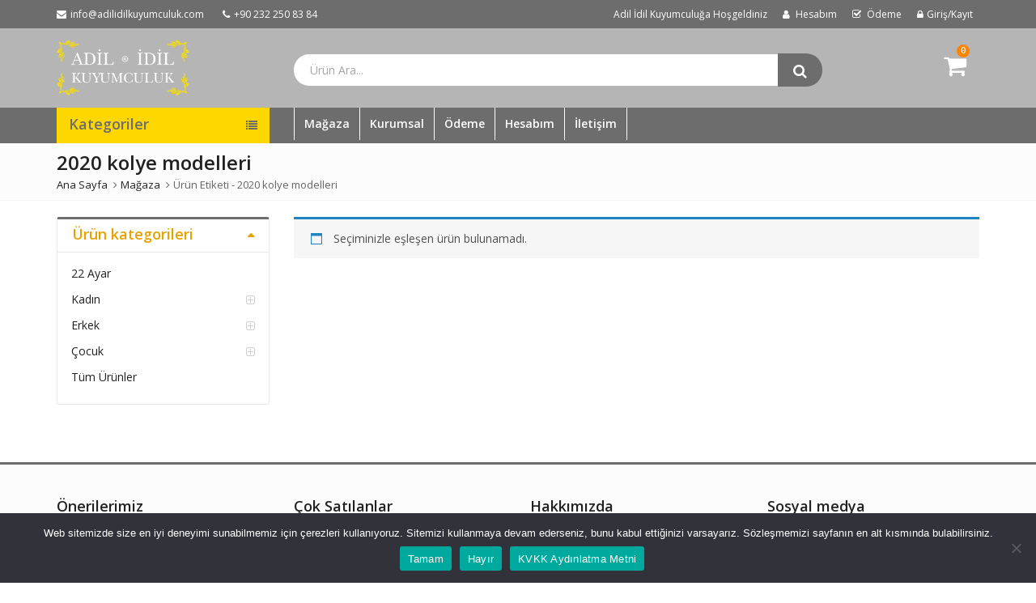

--- FILE ---
content_type: text/html; charset=UTF-8
request_url: https://adilidilkuyumculuk.com/urun-etiketi/2020-kolye-modelleri/
body_size: 25280
content:
<!DOCTYPE html>

<html dir="ltr" lang="tr" prefix="og: https://ogp.me/ns#" class="no-js">
<head>
		
	<meta charset="UTF-8">
	<meta name="viewport" content="width=device-width, initial-scale=1.0, maximum-scale=1">
	<link rel="profile" href="http://gmpg.org/xfn/11">
	<link rel="pingback" href="https://adilidilkuyumculuk.com/xmlrpc.php">
		<script>(function(html){html.className = html.className.replace(/\bno-js\b/,'js')})(document.documentElement);</script>
<title>2020 kolye modelleri | Adil İdil Kuyumculuk</title>
	<style>img:is([sizes="auto" i], [sizes^="auto," i]) { contain-intrinsic-size: 3000px 1500px }</style>
	
		<!-- All in One SEO 4.7.8 - aioseo.com -->
	<meta name="robots" content="max-image-preview:large" />
	<link rel="canonical" href="https://adilidilkuyumculuk.com/urun-etiketi/2020-kolye-modelleri/" />
	<meta name="generator" content="All in One SEO (AIOSEO) 4.7.8" />
		<meta name="google" content="nositelinkssearchbox" />
		<script type="application/ld+json" class="aioseo-schema">
			{"@context":"https:\/\/schema.org","@graph":[{"@type":"BreadcrumbList","@id":"https:\/\/adilidilkuyumculuk.com\/urun-etiketi\/2020-kolye-modelleri\/#breadcrumblist","itemListElement":[{"@type":"ListItem","@id":"https:\/\/adilidilkuyumculuk.com\/#listItem","position":1,"name":"Ev","item":"https:\/\/adilidilkuyumculuk.com\/","nextItem":{"@type":"ListItem","@id":"https:\/\/adilidilkuyumculuk.com\/urun-etiketi\/2020-kolye-modelleri\/#listItem","name":"2020 kolye modelleri"}},{"@type":"ListItem","@id":"https:\/\/adilidilkuyumculuk.com\/urun-etiketi\/2020-kolye-modelleri\/#listItem","position":2,"name":"2020 kolye modelleri","previousItem":{"@type":"ListItem","@id":"https:\/\/adilidilkuyumculuk.com\/#listItem","name":"Ev"}}]},{"@type":"CollectionPage","@id":"https:\/\/adilidilkuyumculuk.com\/urun-etiketi\/2020-kolye-modelleri\/#collectionpage","url":"https:\/\/adilidilkuyumculuk.com\/urun-etiketi\/2020-kolye-modelleri\/","name":"2020 kolye modelleri | Adil \u0130dil Kuyumculuk","inLanguage":"tr-TR","isPartOf":{"@id":"https:\/\/adilidilkuyumculuk.com\/#website"},"breadcrumb":{"@id":"https:\/\/adilidilkuyumculuk.com\/urun-etiketi\/2020-kolye-modelleri\/#breadcrumblist"}},{"@type":"Organization","@id":"https:\/\/adilidilkuyumculuk.com\/#organization","name":"Adil \u0130dil Kuyumculuk","description":"\u015e\u0131kl\u0131\u011fa Giden Zarif Yol","url":"https:\/\/adilidilkuyumculuk.com\/"},{"@type":"WebSite","@id":"https:\/\/adilidilkuyumculuk.com\/#website","url":"https:\/\/adilidilkuyumculuk.com\/","name":"Adil \u0130dil Kuyumculuk","description":"\u015e\u0131kl\u0131\u011fa Giden Zarif Yol","inLanguage":"tr-TR","publisher":{"@id":"https:\/\/adilidilkuyumculuk.com\/#organization"}}]}
		</script>
		<!-- All in One SEO -->

<link rel='dns-prefetch' href='//www.google.com' />
<link rel='dns-prefetch' href='//fonts.googleapis.com' />
<link rel='preconnect' href='https://fonts.gstatic.com' crossorigin />
<link rel="alternate" type="application/rss+xml" title="Adil İdil Kuyumculuk &raquo; akışı" href="https://adilidilkuyumculuk.com/feed/" />
<link rel="alternate" type="application/rss+xml" title="Adil İdil Kuyumculuk &raquo; yorum akışı" href="https://adilidilkuyumculuk.com/comments/feed/" />
<link rel="alternate" type="application/rss+xml" title="Adil İdil Kuyumculuk &raquo; 2020 kolye modelleri Etiket akışı" href="https://adilidilkuyumculuk.com/urun-etiketi/2020-kolye-modelleri/feed/" />
<script type="text/javascript">
/* <![CDATA[ */
window._wpemojiSettings = {"baseUrl":"https:\/\/s.w.org\/images\/core\/emoji\/15.0.3\/72x72\/","ext":".png","svgUrl":"https:\/\/s.w.org\/images\/core\/emoji\/15.0.3\/svg\/","svgExt":".svg","source":{"concatemoji":"https:\/\/adilidilkuyumculuk.com\/wp-includes\/js\/wp-emoji-release.min.js"}};
/*! This file is auto-generated */
!function(i,n){var o,s,e;function c(e){try{var t={supportTests:e,timestamp:(new Date).valueOf()};sessionStorage.setItem(o,JSON.stringify(t))}catch(e){}}function p(e,t,n){e.clearRect(0,0,e.canvas.width,e.canvas.height),e.fillText(t,0,0);var t=new Uint32Array(e.getImageData(0,0,e.canvas.width,e.canvas.height).data),r=(e.clearRect(0,0,e.canvas.width,e.canvas.height),e.fillText(n,0,0),new Uint32Array(e.getImageData(0,0,e.canvas.width,e.canvas.height).data));return t.every(function(e,t){return e===r[t]})}function u(e,t,n){switch(t){case"flag":return n(e,"\ud83c\udff3\ufe0f\u200d\u26a7\ufe0f","\ud83c\udff3\ufe0f\u200b\u26a7\ufe0f")?!1:!n(e,"\ud83c\uddfa\ud83c\uddf3","\ud83c\uddfa\u200b\ud83c\uddf3")&&!n(e,"\ud83c\udff4\udb40\udc67\udb40\udc62\udb40\udc65\udb40\udc6e\udb40\udc67\udb40\udc7f","\ud83c\udff4\u200b\udb40\udc67\u200b\udb40\udc62\u200b\udb40\udc65\u200b\udb40\udc6e\u200b\udb40\udc67\u200b\udb40\udc7f");case"emoji":return!n(e,"\ud83d\udc26\u200d\u2b1b","\ud83d\udc26\u200b\u2b1b")}return!1}function f(e,t,n){var r="undefined"!=typeof WorkerGlobalScope&&self instanceof WorkerGlobalScope?new OffscreenCanvas(300,150):i.createElement("canvas"),a=r.getContext("2d",{willReadFrequently:!0}),o=(a.textBaseline="top",a.font="600 32px Arial",{});return e.forEach(function(e){o[e]=t(a,e,n)}),o}function t(e){var t=i.createElement("script");t.src=e,t.defer=!0,i.head.appendChild(t)}"undefined"!=typeof Promise&&(o="wpEmojiSettingsSupports",s=["flag","emoji"],n.supports={everything:!0,everythingExceptFlag:!0},e=new Promise(function(e){i.addEventListener("DOMContentLoaded",e,{once:!0})}),new Promise(function(t){var n=function(){try{var e=JSON.parse(sessionStorage.getItem(o));if("object"==typeof e&&"number"==typeof e.timestamp&&(new Date).valueOf()<e.timestamp+604800&&"object"==typeof e.supportTests)return e.supportTests}catch(e){}return null}();if(!n){if("undefined"!=typeof Worker&&"undefined"!=typeof OffscreenCanvas&&"undefined"!=typeof URL&&URL.createObjectURL&&"undefined"!=typeof Blob)try{var e="postMessage("+f.toString()+"("+[JSON.stringify(s),u.toString(),p.toString()].join(",")+"));",r=new Blob([e],{type:"text/javascript"}),a=new Worker(URL.createObjectURL(r),{name:"wpTestEmojiSupports"});return void(a.onmessage=function(e){c(n=e.data),a.terminate(),t(n)})}catch(e){}c(n=f(s,u,p))}t(n)}).then(function(e){for(var t in e)n.supports[t]=e[t],n.supports.everything=n.supports.everything&&n.supports[t],"flag"!==t&&(n.supports.everythingExceptFlag=n.supports.everythingExceptFlag&&n.supports[t]);n.supports.everythingExceptFlag=n.supports.everythingExceptFlag&&!n.supports.flag,n.DOMReady=!1,n.readyCallback=function(){n.DOMReady=!0}}).then(function(){return e}).then(function(){var e;n.supports.everything||(n.readyCallback(),(e=n.source||{}).concatemoji?t(e.concatemoji):e.wpemoji&&e.twemoji&&(t(e.twemoji),t(e.wpemoji)))}))}((window,document),window._wpemojiSettings);
/* ]]> */
</script>
<link rel='stylesheet' id='easywhatsapp-style-css' href='https://adilidilkuyumculuk.com/wp-content/plugins/easy-whatsapp/css/easywhatsapp.css' type='text/css' media='all' />
<style id='wp-emoji-styles-inline-css' type='text/css'>

	img.wp-smiley, img.emoji {
		display: inline !important;
		border: none !important;
		box-shadow: none !important;
		height: 1em !important;
		width: 1em !important;
		margin: 0 0.07em !important;
		vertical-align: -0.1em !important;
		background: none !important;
		padding: 0 !important;
	}
</style>
<link rel='stylesheet' id='wp-block-library-css' href='https://adilidilkuyumculuk.com/wp-includes/css/dist/block-library/style.min.css' type='text/css' media='all' />
<link rel='stylesheet' id='yith-wcan-shortcodes-css' href='https://adilidilkuyumculuk.com/wp-content/plugins/yith-woocommerce-ajax-navigation/assets/css/shortcodes.css' type='text/css' media='all' />
<style id='yith-wcan-shortcodes-inline-css' type='text/css'>
:root{
	--yith-wcan-filters_colors_titles: #434343;
	--yith-wcan-filters_colors_background: #FFFFFF;
	--yith-wcan-filters_colors_accent: #A7144C;
	--yith-wcan-filters_colors_accent_r: 167;
	--yith-wcan-filters_colors_accent_g: 20;
	--yith-wcan-filters_colors_accent_b: 76;
	--yith-wcan-color_swatches_border_radius: 100%;
	--yith-wcan-color_swatches_size: 30px;
	--yith-wcan-labels_style_background: #FFFFFF;
	--yith-wcan-labels_style_background_hover: #A7144C;
	--yith-wcan-labels_style_background_active: #A7144C;
	--yith-wcan-labels_style_text: #434343;
	--yith-wcan-labels_style_text_hover: #FFFFFF;
	--yith-wcan-labels_style_text_active: #FFFFFF;
	--yith-wcan-anchors_style_text: #434343;
	--yith-wcan-anchors_style_text_hover: #A7144C;
	--yith-wcan-anchors_style_text_active: #A7144C;
}
</style>
<style id='classic-theme-styles-inline-css' type='text/css'>
/*! This file is auto-generated */
.wp-block-button__link{color:#fff;background-color:#32373c;border-radius:9999px;box-shadow:none;text-decoration:none;padding:calc(.667em + 2px) calc(1.333em + 2px);font-size:1.125em}.wp-block-file__button{background:#32373c;color:#fff;text-decoration:none}
</style>
<style id='global-styles-inline-css' type='text/css'>
:root{--wp--preset--aspect-ratio--square: 1;--wp--preset--aspect-ratio--4-3: 4/3;--wp--preset--aspect-ratio--3-4: 3/4;--wp--preset--aspect-ratio--3-2: 3/2;--wp--preset--aspect-ratio--2-3: 2/3;--wp--preset--aspect-ratio--16-9: 16/9;--wp--preset--aspect-ratio--9-16: 9/16;--wp--preset--color--black: #000000;--wp--preset--color--cyan-bluish-gray: #abb8c3;--wp--preset--color--white: #ffffff;--wp--preset--color--pale-pink: #f78da7;--wp--preset--color--vivid-red: #cf2e2e;--wp--preset--color--luminous-vivid-orange: #ff6900;--wp--preset--color--luminous-vivid-amber: #fcb900;--wp--preset--color--light-green-cyan: #7bdcb5;--wp--preset--color--vivid-green-cyan: #00d084;--wp--preset--color--pale-cyan-blue: #8ed1fc;--wp--preset--color--vivid-cyan-blue: #0693e3;--wp--preset--color--vivid-purple: #9b51e0;--wp--preset--gradient--vivid-cyan-blue-to-vivid-purple: linear-gradient(135deg,rgba(6,147,227,1) 0%,rgb(155,81,224) 100%);--wp--preset--gradient--light-green-cyan-to-vivid-green-cyan: linear-gradient(135deg,rgb(122,220,180) 0%,rgb(0,208,130) 100%);--wp--preset--gradient--luminous-vivid-amber-to-luminous-vivid-orange: linear-gradient(135deg,rgba(252,185,0,1) 0%,rgba(255,105,0,1) 100%);--wp--preset--gradient--luminous-vivid-orange-to-vivid-red: linear-gradient(135deg,rgba(255,105,0,1) 0%,rgb(207,46,46) 100%);--wp--preset--gradient--very-light-gray-to-cyan-bluish-gray: linear-gradient(135deg,rgb(238,238,238) 0%,rgb(169,184,195) 100%);--wp--preset--gradient--cool-to-warm-spectrum: linear-gradient(135deg,rgb(74,234,220) 0%,rgb(151,120,209) 20%,rgb(207,42,186) 40%,rgb(238,44,130) 60%,rgb(251,105,98) 80%,rgb(254,248,76) 100%);--wp--preset--gradient--blush-light-purple: linear-gradient(135deg,rgb(255,206,236) 0%,rgb(152,150,240) 100%);--wp--preset--gradient--blush-bordeaux: linear-gradient(135deg,rgb(254,205,165) 0%,rgb(254,45,45) 50%,rgb(107,0,62) 100%);--wp--preset--gradient--luminous-dusk: linear-gradient(135deg,rgb(255,203,112) 0%,rgb(199,81,192) 50%,rgb(65,88,208) 100%);--wp--preset--gradient--pale-ocean: linear-gradient(135deg,rgb(255,245,203) 0%,rgb(182,227,212) 50%,rgb(51,167,181) 100%);--wp--preset--gradient--electric-grass: linear-gradient(135deg,rgb(202,248,128) 0%,rgb(113,206,126) 100%);--wp--preset--gradient--midnight: linear-gradient(135deg,rgb(2,3,129) 0%,rgb(40,116,252) 100%);--wp--preset--font-size--small: 13px;--wp--preset--font-size--medium: 20px;--wp--preset--font-size--large: 36px;--wp--preset--font-size--x-large: 42px;--wp--preset--font-family--inter: "Inter", sans-serif;--wp--preset--font-family--cardo: Cardo;--wp--preset--spacing--20: 0.44rem;--wp--preset--spacing--30: 0.67rem;--wp--preset--spacing--40: 1rem;--wp--preset--spacing--50: 1.5rem;--wp--preset--spacing--60: 2.25rem;--wp--preset--spacing--70: 3.38rem;--wp--preset--spacing--80: 5.06rem;--wp--preset--shadow--natural: 6px 6px 9px rgba(0, 0, 0, 0.2);--wp--preset--shadow--deep: 12px 12px 50px rgba(0, 0, 0, 0.4);--wp--preset--shadow--sharp: 6px 6px 0px rgba(0, 0, 0, 0.2);--wp--preset--shadow--outlined: 6px 6px 0px -3px rgba(255, 255, 255, 1), 6px 6px rgba(0, 0, 0, 1);--wp--preset--shadow--crisp: 6px 6px 0px rgba(0, 0, 0, 1);}:where(.is-layout-flex){gap: 0.5em;}:where(.is-layout-grid){gap: 0.5em;}body .is-layout-flex{display: flex;}.is-layout-flex{flex-wrap: wrap;align-items: center;}.is-layout-flex > :is(*, div){margin: 0;}body .is-layout-grid{display: grid;}.is-layout-grid > :is(*, div){margin: 0;}:where(.wp-block-columns.is-layout-flex){gap: 2em;}:where(.wp-block-columns.is-layout-grid){gap: 2em;}:where(.wp-block-post-template.is-layout-flex){gap: 1.25em;}:where(.wp-block-post-template.is-layout-grid){gap: 1.25em;}.has-black-color{color: var(--wp--preset--color--black) !important;}.has-cyan-bluish-gray-color{color: var(--wp--preset--color--cyan-bluish-gray) !important;}.has-white-color{color: var(--wp--preset--color--white) !important;}.has-pale-pink-color{color: var(--wp--preset--color--pale-pink) !important;}.has-vivid-red-color{color: var(--wp--preset--color--vivid-red) !important;}.has-luminous-vivid-orange-color{color: var(--wp--preset--color--luminous-vivid-orange) !important;}.has-luminous-vivid-amber-color{color: var(--wp--preset--color--luminous-vivid-amber) !important;}.has-light-green-cyan-color{color: var(--wp--preset--color--light-green-cyan) !important;}.has-vivid-green-cyan-color{color: var(--wp--preset--color--vivid-green-cyan) !important;}.has-pale-cyan-blue-color{color: var(--wp--preset--color--pale-cyan-blue) !important;}.has-vivid-cyan-blue-color{color: var(--wp--preset--color--vivid-cyan-blue) !important;}.has-vivid-purple-color{color: var(--wp--preset--color--vivid-purple) !important;}.has-black-background-color{background-color: var(--wp--preset--color--black) !important;}.has-cyan-bluish-gray-background-color{background-color: var(--wp--preset--color--cyan-bluish-gray) !important;}.has-white-background-color{background-color: var(--wp--preset--color--white) !important;}.has-pale-pink-background-color{background-color: var(--wp--preset--color--pale-pink) !important;}.has-vivid-red-background-color{background-color: var(--wp--preset--color--vivid-red) !important;}.has-luminous-vivid-orange-background-color{background-color: var(--wp--preset--color--luminous-vivid-orange) !important;}.has-luminous-vivid-amber-background-color{background-color: var(--wp--preset--color--luminous-vivid-amber) !important;}.has-light-green-cyan-background-color{background-color: var(--wp--preset--color--light-green-cyan) !important;}.has-vivid-green-cyan-background-color{background-color: var(--wp--preset--color--vivid-green-cyan) !important;}.has-pale-cyan-blue-background-color{background-color: var(--wp--preset--color--pale-cyan-blue) !important;}.has-vivid-cyan-blue-background-color{background-color: var(--wp--preset--color--vivid-cyan-blue) !important;}.has-vivid-purple-background-color{background-color: var(--wp--preset--color--vivid-purple) !important;}.has-black-border-color{border-color: var(--wp--preset--color--black) !important;}.has-cyan-bluish-gray-border-color{border-color: var(--wp--preset--color--cyan-bluish-gray) !important;}.has-white-border-color{border-color: var(--wp--preset--color--white) !important;}.has-pale-pink-border-color{border-color: var(--wp--preset--color--pale-pink) !important;}.has-vivid-red-border-color{border-color: var(--wp--preset--color--vivid-red) !important;}.has-luminous-vivid-orange-border-color{border-color: var(--wp--preset--color--luminous-vivid-orange) !important;}.has-luminous-vivid-amber-border-color{border-color: var(--wp--preset--color--luminous-vivid-amber) !important;}.has-light-green-cyan-border-color{border-color: var(--wp--preset--color--light-green-cyan) !important;}.has-vivid-green-cyan-border-color{border-color: var(--wp--preset--color--vivid-green-cyan) !important;}.has-pale-cyan-blue-border-color{border-color: var(--wp--preset--color--pale-cyan-blue) !important;}.has-vivid-cyan-blue-border-color{border-color: var(--wp--preset--color--vivid-cyan-blue) !important;}.has-vivid-purple-border-color{border-color: var(--wp--preset--color--vivid-purple) !important;}.has-vivid-cyan-blue-to-vivid-purple-gradient-background{background: var(--wp--preset--gradient--vivid-cyan-blue-to-vivid-purple) !important;}.has-light-green-cyan-to-vivid-green-cyan-gradient-background{background: var(--wp--preset--gradient--light-green-cyan-to-vivid-green-cyan) !important;}.has-luminous-vivid-amber-to-luminous-vivid-orange-gradient-background{background: var(--wp--preset--gradient--luminous-vivid-amber-to-luminous-vivid-orange) !important;}.has-luminous-vivid-orange-to-vivid-red-gradient-background{background: var(--wp--preset--gradient--luminous-vivid-orange-to-vivid-red) !important;}.has-very-light-gray-to-cyan-bluish-gray-gradient-background{background: var(--wp--preset--gradient--very-light-gray-to-cyan-bluish-gray) !important;}.has-cool-to-warm-spectrum-gradient-background{background: var(--wp--preset--gradient--cool-to-warm-spectrum) !important;}.has-blush-light-purple-gradient-background{background: var(--wp--preset--gradient--blush-light-purple) !important;}.has-blush-bordeaux-gradient-background{background: var(--wp--preset--gradient--blush-bordeaux) !important;}.has-luminous-dusk-gradient-background{background: var(--wp--preset--gradient--luminous-dusk) !important;}.has-pale-ocean-gradient-background{background: var(--wp--preset--gradient--pale-ocean) !important;}.has-electric-grass-gradient-background{background: var(--wp--preset--gradient--electric-grass) !important;}.has-midnight-gradient-background{background: var(--wp--preset--gradient--midnight) !important;}.has-small-font-size{font-size: var(--wp--preset--font-size--small) !important;}.has-medium-font-size{font-size: var(--wp--preset--font-size--medium) !important;}.has-large-font-size{font-size: var(--wp--preset--font-size--large) !important;}.has-x-large-font-size{font-size: var(--wp--preset--font-size--x-large) !important;}
:where(.wp-block-post-template.is-layout-flex){gap: 1.25em;}:where(.wp-block-post-template.is-layout-grid){gap: 1.25em;}
:where(.wp-block-columns.is-layout-flex){gap: 2em;}:where(.wp-block-columns.is-layout-grid){gap: 2em;}
:root :where(.wp-block-pullquote){font-size: 1.5em;line-height: 1.6;}
</style>
<link rel='stylesheet' id='contact-form-7-css' href='https://adilidilkuyumculuk.com/wp-content/plugins/contact-form-7/includes/css/styles.css' type='text/css' media='all' />
<link rel='stylesheet' id='cookie-notice-front-css' href='https://adilidilkuyumculuk.com/wp-content/plugins/cookie-notice/css/front.min.css' type='text/css' media='all' />
<link rel='stylesheet' id='responsive-lightbox-nivo-css' href='https://adilidilkuyumculuk.com/wp-content/plugins/responsive-lightbox/assets/nivo/nivo-lightbox.min.css' type='text/css' media='all' />
<link rel='stylesheet' id='responsive-lightbox-nivo-default-css' href='https://adilidilkuyumculuk.com/wp-content/plugins/responsive-lightbox/assets/nivo/themes/default/default.css' type='text/css' media='all' />
<style id='woocommerce-inline-inline-css' type='text/css'>
.woocommerce form .form-row .required { visibility: visible; }
</style>
<link rel='stylesheet' id='brands-styles-css' href='https://adilidilkuyumculuk.com/wp-content/plugins/woocommerce/assets/css/brands.css' type='text/css' media='all' />
<link rel='stylesheet' id='emallshop-plugins-css' href='https://adilidilkuyumculuk.com/wp-content/themes/voisen1/css/plugins.css' type='text/css' media='all' />
<link rel='stylesheet' id='emallshop-style-css' href='https://adilidilkuyumculuk.com/wp-content/themes/voisen1/style.css' type='text/css' media='all' />
<style id='emallshop-style-inline-css' type='text/css'>
	/*
	* Theme Font
	*/
	body,
	button,
	input,
	select,
	textarea {
		font-family: Open Sans !important;
		font-size: 14px;
		font-style: ;
		line-height: 22pxpx;
	}
	::-webkit-input-placeholder {
		font-family: Open Sans
	}
	:-moz-placeholder {
		font-family: Open Sans
	}
	::-moz-placeholder {
		font-family: Open Sans
	}
	:-ms-input-placeholder {
		font-family: Open Sans
	}
	
	/* 
	* page width
	*/
	.wrapper.boxed-layout, .wrapper .container{
		width:1170px;
	}	
	body{
		/* background:#ffffff url()     ; */
		
		background-color:rgba(255,255,255,1);
		background-image:url();
		background-repeat:;
		background-size:;
		background-attachment:;
		background-position:;
	}
	body .wrapper, body .wrapper.boxed-layout, .category-menu .categories-list{
		background-color:rgba(255,255,255,1);
		background-image:url();
		background-repeat:;
		background-size:;
		background-attachment:;
		background-position:;
	}
	
	/* 
	* Body color Scheme 
	*/
	body{
		color:#656565;
	}
	h1, h2, h3, h4, h5, h6{
		color:#212121;
	}
	a, .woocommerce ul.cart_list li a, .emallshop-vertical-menu.main-navigation > li > a{
		color:#212121;
	}
	a:hover, a:focus, #header .header-cart-content .cart-item-detail a:hover, .category-entry:hover .category-content a, .entry-media .post-link:hover a, .woocommerce ul.cart_list li a:hover, .entry-footer a:hover, .entry-title a:hover, .emallshop-vertical-menu.main-navigation > li > a:hover, .header-navigation .emallshop-vertical-menu.main-navigation > li.menu-item-has-children:hover > a, .header-navigation .emallshop-vertical-menu.main-navigation li.current-menu-ancestor > a, .header-navigation .emallshop-vertical-menu.main-navigation li.current-page-ancestor > a, .header-navigation .emallshop-vertical-menu.main-navigation > li.current_page_item > a {
		color:#ff8400;
	}
	.header-cart-content .cart_list.product_list_widget .cart-box-title, .header-cart-content .cart_list.product_list_widget .empty, .header-cart-content .total, .header-cart-content .mini-cart-items, .woocommerce .single-product-entry ul.zoo-cw-variations li .label label{
		color:#656565;
	}
	.product_list_widget .cart-item-detail .quantity, .woocommerce.widget_shopping_cart .total .amount, .header-cart-content .mini-cart-items p.total .amount, .woocommerce ul.products .product-entry .product-content .price, .widget .product-price, .widget .product-categories li.current-cat-parent > a, .widget .product-categories li.current-cat-parent > span, .widget .product-categories li.current-cat > a, .widget .product-categories li.current-cat > span, .woocommerce .single-product-entry .product-price .price, .woocommerce .single-product-entry .single_variation .price, .single-product-entry .entry-summary .product-title-price .amount, .single-product-entry .entry-summary .product-title-price del, .single-product-entry .entry-summary .product-title-price ins, .entry-content .more-link, .portfolio-content .more-link, .services ul.services .service-item i, .entry-footer a, .entry-title a, .woocommerce .woocommerce-pagination ul.page-numbers span,.woocommerce .woocommerce-pagination ul.page-numbers a, .wcv_pagination .page-numbers span, .wcv_pagination .page-numbers a, .woocommerce ul.products .product-buttons .quickview:before, .woocommerce  ul.products .product-image .quickview-button a, .category-content, .category_and_sub_category_box .show-all-cate a, .categories-slider-content.sub_category_box .show-all-cate a, .entry-day, .woocommerce .single-product-entry .entry-summary .product_meta .sku_wrapper span, .woocommerce .single-product-entry .entry-summary .product_meta .brand_in a, .woocommerce .single-product-entry .entry-summary .product_meta .posted_in a, .woocommerce .single-product-entry .entry-summary .product_meta .tagged_as a, article.post .entry-header h2, .comment-list .comment-reply-link, .portfolio-list .portfolioFilter a, .portfolio-skill a, .entry-information ul p i, .portfolio-list .effect4 .portfolio-content, .portfolio-list .effect4 .portfolio-content a, .header-middle .customer-support, .posts-navigation .pagination > li > a, .posts-navigation .pagination > li > span, .live-search-results .search-product-price, .dokan-pagination-container .dokan-pagination li a, .widget .woocommerce-Price-amount, .woocommerce div.product p.price, .woocommerce div.product span.price, table.group_table .label, table.group_table .price{
		color:#6d6d6d;
	}
	.product-toolbar .gridlist-toggle > a, .woocommerce ul.products .product-buttons .compare:before, .woocommerce ul.products .product-buttons .add_to_wishlist:before, .woocommerce ul.products .yith-wcwl-wishlistaddedbrowse a:before, .woocommerce ul.products .yith-wcwl-wishlistexistsbrowse a:before, .woocommerce ul.products .product-content .product-buttons .quickview:before, .owl-theme .owl-nav .owl-prev, .owl-theme .owl-nav .owl-next, .single-product-entry .slick-arrow:before, .woocommerce-product-gallery__trigger:before, .single-product-entry  .entry-summary .product-navbar, .woocommerce .single-product-entry .entry-summary .compare, .woocommerce .single-product-entry .entry-summary .yith-wcwl-add-to-wishlist a, .single-product-entry .entry-summary .product_meta .brand_in a:hover, .single-product-entry .entry-summary .product_meta .posted_in a:hover, .single-product-entry .entry-summary .product_meta .tagged_as a:hover, .post-navigation a, .header-post-navigation .nav-links li a, .woocommerce .widget_layered_nav ul.yith-wcan-label li a, .woocommerce-page .widget_layered_nav ul.yith-wcan-label li a, .woocommerce .widget_layered_nav ul.yith-wcan-label li span, .woocommerce-page .widget_layered_nav ul.yith-wcan-label li span, .footer .widget  ul.services .service-icon, .woocommerce ul.products .product-entry .product-content a:hover h3, article .hover-overlay-btn a i{
		color:#ff8400;
	}
	button, .button, input[type="button"], input[type="reset"], input[type="submit"], .woocommerce #respond input#submit.alt, .woocommerce a.button.alt, .woocommerce button.button.alt, .woocommerce input.button.alt, .widget .tagcloud a:hover, .woocommerce div.product .woocommerce-tabs ul.tabs li.active, .woocommerce  ul.products .product-content .product-buttons .product-cart a.added_to_cart, .pagination .page-numbers.current, .lmp_load_more_button .lmp_button, .cwallowcookies.button, .entry-content .more-link:hover, .entry-summary .more-link:hover, .portfolio-content .more-link:hover, .entry-media blockquote, .entry-media .post-link, .woocommerce .woocommerce-pagination ul.page-numbers span.current, .woocommerce .woocommerce-pagination ul.page-numbers a:hover, .wcv_pagination .page-numbers span.current, .wcv_pagination .page-numbers a:hover, .widget_price_filter .ui-slider .ui-slider-handle, .product-section .section-tab .nav-tabs li a:hover, .product-section .section-tab .nav-tabs li.active a, .testimonials .quote-content p, .testimonials-list .quote-content p, .entry-date .entry-month, .back-to-top, .portfolio-list .portfolioFilter a.current, .portfolio-list .portfolioFilter a:hover, .portfolio-list .effect1 .hentry:hover .portfolio-content, .portfolio-list .effect2 .hentry:hover .portfolio-content, .portfolio-list .effect3 .hentry:hover .portfolio-content, .woocommerce-MyAccount-navigation > ul li a, .header-cart-content .cart-style-1 .cart-icon, .header-cart-content .heading-cart.cart-style-3 > i, .posts-navigation .pagination > li:hover > a, .topbar-notification .news-title, .owl-nav .owl-prev:hover, .owl-nav .owl-next:hover, .product-items li.product .product-image .owl-theme .owl-controls .owl-dot.active span, .product-items li.product .product-image .owl-theme .owl-controls.clickable .owl-dot:hover span, .woocommerce  ul.products.product-style3.grid-view li.product:hover .product-buttons .product-cart a, .woocommerce  ul.products.product-style3.product-carousel li.product:hover .product-buttons .product-cart a, .dokan-dashboard .dokan-dash-sidebar ul.dokan-dashboard-menu, input.dokan-btn-theme[type="submit"], a.dokan-btn-theme, .dokan-btn-theme, .dokan-single-store .profile-frame, .pagination-wrap ul.pagination > li > a:hover, .pagination-wrap ul.pagination > li > span.current, .dokan-pagination-container .dokan-pagination li:hover a, .dokan-pagination-container .dokan-pagination li.active a, input.dokan-btn-default[type="submit"], a.dokan-btn-default, .dokan-btn-default, .search-box-wrapper .search-box, .mobile-nav-tabs li.active{
		background-color:#6d6d6d;
	}
	.woocommerce .selectBox-options li.selectBox-selected a{
		background-color:#6d6d6d !important;
	}
	.category-menu .category-menu-title, button:hover, .button:hover, input[type="button"]:hover, input[type="reset"]:hover, input[type="submit"]:hover,  input[type="submit"]:focus, .woocommerce #respond input#submit.alt:hover, .woocommerce a.button.alt:hover, .woocommerce button.button.alt:hover, .woocommerce input.button.alt:hover, .live-search-results .autocomplete-suggestion:hover, .live-search-results .autocomplete-suggestion.autocomplete-selected, .lmp_load_more_button .lmp_button:hover, .cwallowcookies.button:hover, .cwcookiesmoreinfo.button:hover, .product-toolbar .gridlist-toggle .grid-view.active, .product-toolbar .gridlist-toggle .grid-view:hover, .product-toolbar .gridlist-toggle .list-view.active, .product-toolbar .gridlist-toggle .list-view:hover, .woocommerce ul.products .product-buttons .compare:hover, .woocommerce ul.products .product-buttons .compare.added, .woocommerce ul.products .product-buttons .add_to_wishlist:hover, .woocommerce ul.products .yith-wcwl-wishlistaddedbrowse a, .woocommerce ul.products .yith-wcwl-wishlistexistsbrowse a, .woocommerce ul.products .product-content .product-buttons .quickview:hover, .owl-theme .owl-dots .owl-dot.active span, .owl-theme .owl-dots .owl-dot:hover span, .owl-theme .owl-nav .owl-prev:hover, .owl-theme .owl-nav .owl-next:hover, .woocommerce .widget_price_filter .ui-slider .ui-slider-range, .countdown .countdown-section, .single-product-entry .slick-slider .slick-prev:hover, .single-product-entry .slick-slider .slick-next:hover, .woocommerce-product-gallery__trigger:hover:before, .woocommerce .single-product-entry .entry-summary .yith-wcwl-add-to-wishlist:hover, .woocommerce .single-product-entry .entry-summary .yith-wcwl-add-to-wishlist:hover a, .woocommerce .single-product-entry .entry-summary .compare:hover, .single-product-entry .entry-summary .product-prev:hover .product-navbar, .single-product-entry .entry-summary .product-next:hover .product-navbar, .back-to-top:hover, .post-navigation .nav-previous:hover, .post-navigation .nav-next:hover, .header-post-navigation .nav-links li:hover, .portfolio-content .project-url a, .woocommerce-MyAccount-navigation > ul li a:hover, .topbar-cart .mini-cart-count, .header-cart-content .cart-style-2 .mini-cart-count, .header-wishlist .wishlist-count, .header-compare .compare-count, .topbar-cart .mini-cart-count, .header-navigation  .header-cart-content .cart-style-1 .cart-icon, .header-navigation .header-cart-content .heading-cart.cart-style-3 > i, .woocommerce .widget_layered_nav ul.yith-wcan-label li a:hover, .woocommerce-page .widget_layered_nav ul.yith-wcan-label li a:hover, .woocommerce .widget_layered_nav ul.yith-wcan-label li.chosen a, .woocommerce-page .widget_layered_nav ul.yith-wcan-label li.chosen a, .product-items li.product .product-image .owl-nav .owl-prev, .product-items li.product .product-image .owl-nav .owl-next, article .hover-overlay-btn a i:hover, .hover-overlay-buttons .icon-animation:hover, .dokan-dashboard .dokan-dash-sidebar ul.dokan-dashboard-menu li:hover, .dokan-dashboard .dokan-dash-sidebar ul.dokan-dashboard-menu li.active, .dokan-dashboard .dokan-dash-sidebar ul.dokan-dashboard-menu li.dokan-common-links a:hover, input.dokan-btn-theme[type="submit"]:hover, a.dokan-btn-theme:hover, .dokan-btn-theme:hover, input.dokan-btn-theme[type="submit"]:focus, a.dokan-btn-theme:focus, .dokan-btn-theme:focus, input.dokan-btn-theme[type="submit"]:active, a.dokan-btn-theme:active, .dokan-btn-theme:active, input.dokan-btn-theme.active[type="submit"], a.dokan-btn-theme.active, .dokan-btn-theme.active, .open .dropdown-toggleinput.dokan-btn-theme[type="submit"], .open .dropdown-togglea.dokan-btn-theme, .open .dropdown-toggle.dokan-btn-theme, .dokan-single-store .profile-frame .profile-info-box .profile-info-summery-wrapper .profile-info-summery, input.dokan-btn-default[type="submit"]:hover, a.dokan-btn-default:hover, .dokan-btn-default:hover{
		background-color:#ff8400;
	}
	.woocommerce .selectBox-options li.selectBox-hover a{
		background-color:#ff8400 !important;
	}
	.product-section .section-header .section-title h3:before, .widget-section .widget-title h3:before, .testimonials-section .section-header .section-title h3:before, .widget .tagcloud a:hover, .woocommerce div.product .woocommerce-tabs ul.tabs li.active, .woocommerce div.product div.products h2 span:before, .cart-collaterals .cross-sells h2 span:before, .social-share h3 span:before, .navigation h3 span:before, .related-posts h3 span:before,.related-portfolios h3 span:before , #yith-wcwl-popup-message, .pagination .page-numbers.current, .entry-content .more-link:hover, .entry-summary .more-link:hover, .woocommerce .woocommerce-pagination ul.page-numbers span.current, .woocommerce .woocommerce-pagination ul.page-numbers a:hover, .wcv_pagination .page-numbers span.current, .wcv_pagination .page-numbers a:hover, .product-section .section-tab .nav-tabs li a:hover, .product-section .section-tab .nav-tabs li.active a, .portfolio-list .portfolioFilter a.current, .portfolio-list .portfolioFilter a:hover, .portfolio-list .default_effect .portfolio-content, .related-portfolios .default_effect .portfolio-content, .posts-navigation .pagination > li:hover > a, .newsletter-section .section-header .section-title h3:before, .owl-nav .owl-prev:hover, .owl-nav .owl-next:hover, input.dokan-btn-theme[type="submit"], a.dokan-btn-theme, .dokan-btn-theme, input.dokan-btn-default[type="submit"], a.dokan-btn-default, .dokan-btn-default,  .zoo-cw-active.zoo-cw-attribute-option .zoo-cw-attr-item{
		border-color:#6d6d6d;
	}
	.single-product-entry  .entry-summary .product-next .product-next-popup:before, .single-product-entry  .entry-summary .product-prev:hover .product-prev-popup:before, .woocommerce div.product .woocommerce-tabs ul.tabs:before, .product-section.products_carousel .section-tab, .post-navigation .nav-next .post-nav-thumb, .header-post-navigation .nav-next .post-nav-thumb, .post-navigation .nav-previous .post-nav-thumb, .header-post-navigation .nav-previous .post-nav-thumb{
		border-bottom-color:#6d6d6d !important;
	}
	.widget li a::before, .topbar-notification .news-title::before{
		border-left-color:#6d6d6d;
	}
	.widget-area .widget, .dokan-widget-area .widget, .single-product-entry  .entry-summary .product-next .product-next-popup, .single-product-entry  .entry-summary .product-prev .product-prev-popup, .post-navigation .nav-next .post-nav-thumb:before, .header-post-navigation .nav-next .post-nav-thumb:before, .post-navigation .nav-previous .post-nav-thumb:before, .header-post-navigation .nav-previous .post-nav-thumb:before, .emallshop-main-menu .sub-menu, .emallshop-main-menu .emallshop-megamenu-wrapper, .footer {
		border-top-color:#6d6d6d;
	}
	.product-toolbar .gridlist-toggle .grid-view.active, .product-toolbar .gridlist-toggle .grid-view:hover, .product-toolbar .gridlist-toggle .list-view.active, .product-toolbar .gridlist-toggle .list-view:hover, .woocommerce ul.products .product-content .product-extra-info, .owl-theme .owl-nav .owl-prev:hover, .owl-theme .owl-nav .owl-next:hover, .blogs_carousel .blog-entry .hentry:hover, .woocommerce .single-product-entry .entry-summary .yith-wcwl-add-to-wishlist:hover, .woocommerce .single-product-entry .entry-summary .yith-wcwl-add-to-wishlist:hover a, .woocommerce .single-product-entry .entry-summary .compare:hover, .single-product-entry .entry-summary .product-prev:hover .product-navbar, .single-product-entry .entry-summary .product-next:hover .product-navbar, .woocommerce .widget_layered_nav ul.yith-wcan-label li a, .woocommerce-page .widget_layered_nav ul.yith-wcan-label li a, .woocommerce .widget_layered_nav ul.yith-wcan-label li span, .woocommerce-page .widget_layered_nav ul.yith-wcan-label li span, .woocommerce .widget_layered_nav ul.yith-wcan-label li a:hover, .woocommerce-page .widget_layered_nav ul.yith-wcan-label li a:hover, .woocommerce .widget_layered_nav ul.yith-wcan-label li.chosen a, .woocommerce-page .widget_layered_nav ul.yith-wcan-label li.chosen a,  input.dokan-btn-theme[type="submit"]:hover, a.dokan-btn-theme:hover, .dokan-btn-theme:hover, input.dokan-btn-theme[type="submit"]:focus, a.dokan-btn-theme:focus, .dokan-btn-theme:focus, input.dokan-btn-theme[type="submit"]:active, a.dokan-btn-theme:active, .dokan-btn-theme:active, input.dokan-btn-theme.active[type="submit"], a.dokan-btn-theme.active, .dokan-btn-theme.active, .open .dropdown-toggleinput.dokan-btn-theme[type="submit"], .open .dropdown-togglea.dokan-btn-theme, .open .dropdown-toggle.dokan-btn-theme, input.dokan-btn-default[type="submit"]:hover, a.dokan-btn-default:hover, .dokan-btn-default:hover, .zoo-cw-attribute-option.cw-active .zoo-cw-attr-item, .zoo-cw-attribute-option:not(.disabled):hover .zoo-cw-attr-item{
		border-color:#ff8400;
	}
	ul.main-navigation .sub-menu, ul.main-navigation .emallshop-megamenu-wrapper, .header-cart-content .mini-cart-items{
		border-top-color:#ff8400;
	}
	.product-items .list-view li.product:hover, .header-cart-content .mini-cart-items:before, .search-box-wrapper .search-box:before{
		border-bottom-color:#ff8400;
	}
	.woocommerce a.selectBox, .woocommerce .selectBox-dropdown, .selectBox-dropdown-menu li a .woocommerce a.selectBox, .woocommerce a.selectBox:hover, .posts-navigation .pagination > li > a, .posts-navigation .pagination > li > span, ul.zoo-cw-variations .zoo-cw-attr-item{
		border-color:#e9e9e9;
	}
	.woocommerce a.selectBox, .woocommerce a.selectBox:hover{
		border-bottom-color:#e9e9e9 !important;
	}
	.product-items .list-view li.product{
		border-bottom-color:#e9e9e9;
		border-bottom-style:solid;
	}
	.product-toolbar .gridlist-toggle > a, table, th, td,.emallshop-main-menu .emallshop-vertical-menu, .widget, .secondary .widget > select, .widget .tagcloud a, .widget.yith-woocompare-widget .clear-all, .dokan-form-control, .comment-area-wrap, .comment-avatar img, .comment-respond, .woocommerce .single-product-entry .entry-summary .quantity .qty, .woocommerce-tabs .panel, .product-section .section-inner, .woocommerce .col2-set .col-1, .woocommerce-page .col2-set .col-1, .woocommerce .col2-set .col-2,.woocommerce-page .col2-set .col-2, .woocommerce .woocommerce-pagination ul.page-numbers span, .woocommerce .woocommerce-pagination ul.page-numbers a, .wcv_pagination .page-numbers span, .wcv_pagination .page-numbers a, .related-posts .hentry, .services ul.services .service-item, .testimonials-section .quote-meta  .client-image, .blogs_carousel .blog-entry .hentry, input, textarea, .woocommerce div.product .woocommerce-tabs ul.tabs li, .blog-posts .hentry, .portfolio-list .portfolioFilter a, .portfolio-list .hentry, .related-portfolios .hentry, .woocommerce form.checkout_coupon, .woocommerce form.login, .woocommerce form.register, .search-area, select, .emallshop-vertical-menu.main-navigation, .navigation.comment-navigation .nav-links, .search-control-group .tt-menu, .header-services .icon-service, .product-section .section-tab .nav-tabs li a, .single-product-entry .images #product-image, .single-product-entry .flex-viewport, .dokan-pagination-container .dokan-pagination li a, .pagination-wrap ul.pagination > li > a, ul.dokan-seller-wrap li.dokan-list-single-seller .dokan-store-thumbnail, .selectBox-dropdown, .woocommerce #reviews #comments ol.commentlist li .comment-text, .woocommerce #reviews #comments ol.commentlist li img.avatar, .product-thumbnails .slick-slide, .page-content .wcmp_main_page, .page-content .wcmp_regi_main .wcmp_regi_form_box{	
		border-top:1px;
		border-bottom:1px;
		border-left:1px;
		border-right:1px;
		border-style:solid;
		border-color:#e9e9e9;
	}
	.dokan-pagination-container .dokan-pagination li:hover a, .dokan-pagination-container .dokan-pagination li.active a, .pagination-wrap ul.pagination > li > a:hover, .pagination-wrap ul.pagination > li > span.current{
		border-top:1px;
		border-bottom:1px;
		border-left:1px;
		border-right:1px;
		border-style:solid;
		border-color:#6d6d6d;
	}
	.product-items li.product:hover, .product-items li.category-entry:hover, .product-section.products_brands .brands-carousel li.brand-item:hover, .woocommerce ul.products .product-buttons .add_to_wishlist, .woocommerce ul.products .yith-wcwl-wishlistaddedbrowse a, .woocommerce ul.products .yith-wcwl-wishlistexistsbrowse a, .woocommerce ul.products .product-content .product-buttons .quickview, .woocommerce ul.products .product-buttons .compare, .owl-theme .owl-nav .owl-prev, .owl-theme .owl-nav .owl-next, .single-product-entry .slick-arrow, .woocommerce-product-gallery__trigger:before, .single-product-entry .entry-summary .product-navbar, .woocommerce .single-product-entry .entry-summary .yith-wcwl-add-to-wishlist, .post-navigation .nav-previous, .post-navigation .nav-next, .header-post-navigation .nav-links li:hover, .header-post-navigation .nav-links li, article .hover-overlay-btn a i, .woocommerce  ul.products .product-content .product-extra-info{
		border-top:1px;
		border-bottom:1px;
		border-left:1px;
		border-right:1px;
		border-style:solid;
		border-color:#ff8400;
	}
	.emallshop-main-menu > ul.emallshop-vertical-menu > li > a, .emallshop-main-menu ul.emallshop-vertical-menu .sub-menu li, .widget-title,.widget_rss li, .widget ul.post-list-widget li, .widget ul.product_list_widget li, .portfolio_one_column .entry-portfolio .portfolio-skill, .woocommerce .single-product-entry .entry-summary .cart, .woocommerce div.product div.products h2, .cart-collaterals .cross-sells h2, .social-share h3, .navigation h3, .related-posts h3, .related-portfolios h3, .product-section.categories_and_products .section-title > a h3, .product-section .section-tab .nav-tabs, .product-section .section-tab .nav-tabs li a, .product-section .section-header .section-title, .newsletter-section .section-header .section-title, .testimonials-section .section-header .section-title, .widget-section .widget-title,  .woocommerce ul.cart_list li, .woocommerce ul.product_list_widget li, .product-toolbar, .product .entry-summary .product-countdown, .portfolio-list .one_column_grid, .portfolio-list .one_column_grid  .portfolio-skill, .emallshop-vertical-menu.main-navigation > li > a, .related-posts h3, .title_with_products_tab.product-section .section-header, ul.dokan-seller-wrap li.dokan-list-single-seller .dokan-store-banner-wrap, .live-search-results .autocomplete-suggestion{
		border-bottom:1px;
		border-style:solid;
		border-color:#e9e9e9;
	}
	.portfolio_one_column .entry-portfolio .portfolio-skill, .woocommerce .single-product-entry .entry-summary .cart, .product-items .category-entry, .woocommerce-pagination, .wcv_pagination, .portfolio-list .one_column_grid  .portfolio-skill, .woocommerce  ul.products .product-content .product-attrs, .widget .maxlist-more{
		border-top:1px;
		border-style:solid;
		border-color:#e9e9e9;
	}
	.product-items .category-entry{
		border-right:1px;
		border-style:solid;
		border-color:#e9e9e9;
	}
	.product-section.categories_and_products .section-tab, .categories_and_products.brands-products .section-content, .categories_and_products.only-categories .section-content, .categories_and_products.brands-categories .section-content, .product-section .section-brands .banner-img, .search-control-group .search-bar-controls, .wcmp_main_page .wcmp_side_menu{
		border-left:1px;
		border-style:solid;
		border-color:#e9e9e9;
	}
	button, input, select, textarea, button,.button, input[type="button"], input[type="reset"], input[type="submit"], .lmp_load_more_button .lmp_button, ul.main-navigation li a .emallshop-menu-label span, .post-navigation .nav-next .post-nav-thumb, .header-post-navigation .nav-next .post-nav-thumb, .post-navigation .nav-previous .post-nav-thumb, .header-post-navigation .nav-previous .post-nav-thumb, .posts-navigation, ul.social-link li a, .wcaccount-topbar .wcaccount-dropdown, .search-area, .navigation.comment-navigation .nav-links, .selectBox-dropdown-menu.categories-filter-selectBox-dropdown-menu, .search-control-group .tt-menu, .header-cart-content .heading-cart.cart-style-3 > i, .header-services .icon-service, .header-cart-content .mini-cart-items, .widget .tagcloud a, .widget.yith-woocompare-widget .clear-all, .dokan-form-control, .blog-posts .hentry, .entry-thumbnail .hover-overlay-btn a i, .entry-content .more-link, .entry-summary .more-link, .portfolio-content .more-link, .blogs_carousel .blog-entry .hentry, .entry-date, .comment-area-wrap, .comment-respond, .comment-avatar img, .woocommerce-tabs #reviews .comment-text, .comment-list, .woocommerce #content div.product #reviews .comment img, .woocommerce div.product #reviews .comment img, .woocommerce-page #content div.product #reviews .comment img, .woocommerce-page div.product #reviews .comment img, .related-posts .hentry, .testimonials-section .quote-content p, .testimonials-section .quote-meta  .client-image, .testimonials .quote-content p, .testimonials-list .quote-content p, .product-section.products_brands .brands-carousel .slide-row li.brand-item, .countdown .countdown-section, .emallshop-notice-wrapper, .category-content, .woocommerce .selectBox-dropdown, .selectBox-dropdown-menu li a .woocommerce a.selectBox, .woocommerce a.selectBox:hover, .product-items li.product, .product-items li.category-entry, .woocommerce  ul.products.product-style2 .product-content .product-buttons .compare, .woocommerce  ul.products.product-style2 .product-content .product-buttons .add_to_wishlist, .woocommerce  ul.products.product-style2 .product-content .yith-wcwl-wishlistaddedbrowse a, .woocommerce  ul.products.product-style2 .product-content .yith-wcwl-wishlistexistsbrowse a, .woocommerce  ul.products.product-style2 .product-content .product-buttons .quickview, .woocommerce  ul.products.product-style1 .product-content .product-buttons .compare, .woocommerce  ul.products.product-style1 .product-content .product-buttons .add_to_wishlist, .woocommerce  ul.products.product-style1 .product-content .yith-wcwl-wishlistaddedbrowse a, .woocommerce  ul.products.product-style1 .product-content .yith-wcwl-wishlistexistsbrowse a, .woocommerce  ul.products.product-style1 .product-content .product-buttons .quickview, .woocommerce  ul.products.product-style2 .product-content .product-buttons .product-cart a, .woocommerce  ul.products.product-style1 .product-content .product-buttons .product-cart a, .woocommerce ul.products.product-style3.list-view .product-buttons .product-cart a, .woocommerce ul.products.product-style3.list-view .product-buttons .compare, .woocommerce ul.products.product-style3.list-view .product-buttons .add_to_wishlist, .woocommerce ul.products.product-style3.list-view .yith-wcwl-wishlistaddedbrowse a, .woocommerce ul.products.product-style3.list-view .yith-wcwl-wishlistexistsbrowse a, .woocommerce ul.products.product-style3.list-view .product-content .product-buttons .quickview, .woocommerce ul.products.product-style3.list-view .product-content .product-buttons .product-cart a, .single-product-entry .images #product-image, .single-product-entry .flex-viewport,  .single-product-entry  .entry-summary .product-next .product-next-popup, .single-product-entry  .entry-summary .product-prev .product-prev-popup, .woocommerce table.shop_table, .woocommerce .cart_totals, .woocommerce-checkout .order_review,  .order_details-area, .customer-details-area, .woocommerce .col2-set .col-1, .woocommerce-page .col2-set .col-1, .woocommerce .col2-set .col-2, .woocommerce-page .col2-set .col-2, .woocommerce form.checkout_coupon, .woocommerce form.login, .woocommerce form.register, .woocommerce-MyAccount-navigation > ul li a, .portfolio-list .hentry, .related-portfolios .hentry, .portfolio-content .project-url a, .woocommerce .single-product-entry .entry-summary .yith-wcwl-add-to-wishlist, .woocommerce .single-product-entry .entry-summary .compare, .portfolio-list .portfolioFilter a, .widget-area .widget, .dokan-widget-area .widget, .content-area .rev_slider_wrapper li.tp-revslider-slidesli, div.wpb_single_image .vc_single_image-wrapper img, .post-slider.owl-carousel .owl-nav .owl-prev, .post-slider.owl-carousel .owl-nav .owl-next, #cookie-notice.cn-bottom.box, .category-banner-content .category-banner, .newsletter-content.modal-content, .wpb_wrapper .vc_single_image-wrapper, .dashboard-widget, input.dokan-btn[type="submit"], a.dokan-btn, .dokan-btn, ul.dokan-seller-wrap li.dokan-list-single-seller .dokan-store-thumbnail, .search-box-wrapper .search-box, ul.main-navigation .sub-menu, ul.main-navigation .emallshop-megamenu-wrapper, .icon-animation:after, .default-search-wrapper .search-toggle, .product-thumbnails .slick-slide,.woocommerce-product-gallery__trigger:before, .page-content .wcmp_main_page, .page-content .wcmp_regi_main .wcmp_regi_form_box {
		border-radius: 3px;
	}
	.topbar-notification .news-title, .header-cart-content .cart-style-1 .cart-icon, .owl-theme .owl-nav .owl-prev, .services ul.services .service-item:first-child, .product-toolbar .gridlist-toggle > a:first-child, .woocommerce .woocommerce-pagination ul.page-numbers li:first-child .page-numbers, .wcv_pagination li:first-child .page-numbers, .product-items li.product .product-image .owl-nav .owl-prev, .single-product-entry .product-prev .product-navbar, .header-post-navigation .nav-links li:first-child{
		border-radius:3px 0 0 3px;
	}
	.search-area .input-search-btn .search-btn, .header-cart-content .cart-style-1 .mini-cart-count, .owl-theme .owl-nav .owl-next, .services ul.services .service-item:last-child, .product-toolbar .gridlist-toggle > a:last-child, .woocommerce .woocommerce-pagination ul.page-numbers li:last-child .page-numbers, .wcv_pagination li:last-child .page-numbers, .product-items li.product .product-image .owl-nav .owl-next, .single-product-entry .product-next .product-navbar, .header-post-navigation .nav-links li:last-child, .mobile-menu-wrapper #mobile-nav-close{
		border-radius:0 3px 3px 0;
	}
	.back-to-top, .product-section .section-tab .nav-tabs li a, .woocommerce div.product .woocommerce-tabs ul.tabs li, .vertical-menu-section .category-menu .category-menu-title{
		border-radius:3px 3px 0 0;
	}
	.woocommerce  ul.products .product-content .product-extra-info, .woocommerce div.product .woocommerce-tabs .panel{
		border-radius: 0 0 3px 3px;
	}
	.pagination > li:last-child > a, .pagination > li:last-child > span, .dokan-pagination > li:last-child > a{
		border-bottom-right-radius: 3px;
		border-top-right-radius:3px;	
	}
	.pagination > li:first-child > a, .pagination > li:first-child > span, .dokan-pagination > li:first-child > a{
		border-bottom-left-radius:3px;
		border-top-left-radius:3px;
	}
	::-webkit-input-placeholder {
	   color:#656565;
	}
	:-moz-placeholder { /* Firefox 18- */
	  color:#656565;
	}
	::-moz-placeholder {  /* Firefox 19+ */
	   color:#656565;
	}
	:-ms-input-placeholder {  
	   color:#656565;
	}
	input, select, textarea, .woocommerce a.selectBox{
		background-color:#ffffff;
	}
	input, select, textarea, .woocommerce a.selectBox{
		color:#656565;
	}
	
	@media only screen and (max-width : 480px) {		
		.woocommerce-cart table.cart tr, .woocommerce table.wishlist_table tbody tr{
			border-top:1px;
			border-bottom:1px;
			border-left:1px;
			border-right:1px;
			border-style:solid;
			border-color:#e9e9e9;
		}
		.woocommerce-cart table.cart tr:last-child, .woocommerce table.wishlist_table tbody tr:last-child{
			border-bottom:1px;
			border-style:solid;
			border-color:#e9e9e9;
		}
	}
	@media (min-width:480px) and (max-width:620px){
		.woocommerce-cart table.cart tr, .woocommerce table.wishlist_table tbody tr{
			border-top:1px;
			border-bottom:1px;
			border-left:1px;
			border-right:1px;
			border-style:solid;
			border-color:#e9e9e9;
		}
		.woocommerce-cart table.cart tr:last-child, .woocommerce table.wishlist_table tbody tr:last-child{
			border-bottom:1px;
			border-style:solid;
			border-color:#e9e9e9;
		}
	}
	@media only screen and (max-width : 991px) {
		.section-sub-categories{
			border-top:1px;
			border-bottom:1px;
			border-left:1px;
			border-right:1px;
			border-style:solid;
			border-color:#e9e9e9;
		}
		.section-sub-categories{
			border-radius:3px;
		}
	}
	
	/*
	* header color scheme
	*/
	#header{
		background-color:rgba(183,183,183,1);
		background-image:url();
		background-repeat:;
		background-size:;
		background-attachment:;
		background-position:;
	}	
	.header-middle{
		background-color:rgba(181,181,181,1);
		background-image:url();
		background-repeat:;
		background-size:;
		background-attachment:;
		background-position:;
		color:#ffffff;
		padding: 24px 0 24px 0;
	}
	.header-middle .header-right > span > a, .header-middle .header-cart.cart-style-2 > a, .header-middle .header-cart-content .heading-cart.cart-style-3 h6, .header-middle .header-cart-content .heading-cart.cart-style-3 a, .header-middle .header-cart-content .heading-cart.cart-style-3 h6, .header-services .content-service h6, .search-toggle::before, .header-middle .mobile-main-navigation .toggle-menu h4, .header-middle .customer-support-email, .header-middle .customer-support-call{
		color:#ffffff;
	}
	.navbar-toggle .icon-bar{
		background-color:#ffffff;
	}
	.header-middle .search-area, .woocommerce .header-middle .search-categories a.selectBox{
		background-color:#ffffff;
	}
	.header-middle .search-area .search-field, .header-middle .search-categories a.selectBox, .header-middle .search-categories .categories-filter{
		color:#a5a5a5;
	}
	.header-middle a{
		color:#ffffff;
	}
	.header-middle a:hover, .header-middle .header-right > span > a:hover, .header-middle .header-cart.cart-style-2 > a:hover, .header-middle ul.main-navigation > li.menu-item-has-children:hover > a, .header-middle ul.main-navigation li.current-menu-ancestor > a,  .header-middle ul.main-navigation li.current-page-ancestor > a, .header-middle ul.main-navigation > li.current_page_item > a{
		color:#ff8400;
	}
	.header-middle a:active{
		color:#ff8400;
	}
	.header-middle ::-webkit-input-placeholder {
	   color:#a5a5a5;
	}
	.header-middle :-moz-placeholder { /* Firefox 18- */
	  color:#a5a5a5;
	}
	.header-middle ::-moz-placeholder {  /* Firefox 19+ */
	   color:#a5a5a5;
	}
	.header-middle :-ms-input-placeholder {  
	   color:#a5a5a5;
	}
	.header-middle .search-area, .header-middle .header-cart-content .cart-style-1 .mini-cart-count, .header-services .icon-service{
		border-top:1px;
		border-bottom:1px;
		border-left:1px;
		border-right:1px;
		border-style:none;
		border-color:rgba(130,36,227,1);
	}
	.header-middle .search-control-group .search-categories {
		border-left:1px;
		border-style:none;
		border-color:rgba(130,36,227,1);
	}	
	
	/*
	* topbar color scheme
	*/
	.header-topbar, .header-topbar .wcaccount-topbar .wcaccount-dropdown, .header-topbar .wpml-ls-statics-shortcode_actions .wpml-ls-sub-menu, .header-topbar .wcml-dropdown .wcml-cs-submenu, .header-topbar .demo-dropdown-sub-menu, .header-topbar .woocommerce-currency-switcher-form ul.dd-options, .header-topbar .dropdown-menu{
		background-color:rgba(109,109,109,1);
		background-image:url();
		background-repeat:;
		background-size:;
		background-attachment:;
		background-position:;
		color:#ffffff;
	}
	.header-topbar input[type="textbox"], .header-topbar input[type="email"], .header-topbar select, .header-topbar textarea{
		background-color:#ffffff;
		color:#656565;
	}
	.header-topbar a, .header-topbar .dropdown-menu > li > a{
		color:#ffffff;
	}
	.header-topbar a:hover{
		color:#ff8400;
	}
	.header-topbar a:active{
		color:#ff8400;
	}
	.header-topbar ::-webkit-input-placeholder {
	   color:#656565;
	}
	.header-topbar :-moz-placeholder { /* Firefox 18- */
	  color:#656565;
	}
	.header-topbar ::-moz-placeholder {  /* Firefox 19+ */
	   color:#656565;
	}
	.header-topbar :-ms-input-placeholder {  
	   color:#656565;
	}
	.header-topbar input[type="textbox"], .header-topbar input[type="email"], .header-topbar select, .header-topbar textarea{
		border-top:1px;
		border-bottom:1px;
		border-left:1px;
		border-right:1px;
		border-style:none;
		border-color:rgba(255,255,255,1);
	}
	.header-topbar, .wcaccount-topbar .wcaccount-dropdown > li {
		border-bottom:1px;
		border-style:none;
		border-color:rgba(255,255,255,1);
	}
	.topbar-right > span:last-child, .topbar-right .nav li:last-child{
		border-right:1px;
		border-style:none;
		border-color:rgba(255,255,255,1);
	}
	.topbar-right > span, .topbar-right .nav li{
		border-left:1px;
		border-style:none;
		border-color:rgba(255,255,255,1);
	}	
	
	/*
	* navigation bar color scheme
	*/
	.header-navigation{
		background-color:rgba(109,109,109,1);
		background-image:url();
		background-repeat:;
		background-size:;
		background-attachment:;
		background-position:;
		color:#6d6d6d;
	}
	.header-navigation .category-menu .category-menu-title h4, .header-navigation .mobile-main-navigation .toggle-menu h4, .header-navigation .category-menu .category-menu-title, .header-navigation .header-cart-content .heading-cart.cart-style-3 h6, .header-navigation .header-cart-content .heading-cart.cart-style-3 a{
		color:#6d6d6d;
	}
	.header-navigation .category-menu .category-menu-title, .header-navigation .search-area .input-search-btn .search-btn {
		background-color:#ffd700;
	}
	.header-navigation .search-area, .woocommerce .header-navigation .search-categories a.selectBox{
		background-color:#ffffff;
	}
	.header-navigation .search-area .search-field, .header-navigation .search-categories a.selectBox, .header-navigation .search-categories .categories-filter{
		color:#656565;
	}
	.header-navigation a{
		color:#ffffff;
	}
	.header-navigation a:hover, .header-navigation ul.main-navigation > li.menu-item-has-children:hover > a, .header-navigation ul.main-navigation li.current-menu-ancestor > a, .header-navigation ul.main-navigation li.current-page-ancestor > a, .header-navigation ul.main-navigation > li.current_page_item > a{
		color:#ffffff;
	}
	.header-navigation a:active{
		color:#ffffff;
	}
	.header-navigation ::-webkit-input-placeholder {
	   color:#656565;
	}
	.header-navigation :-moz-placeholder { /* Firefox 18- */
	  color:#656565;
	}
	.header-navigation ::-moz-placeholder {  /* Firefox 19+ */
	   color:#656565;
	}
	.header-navigation :-ms-input-placeholder {  
	   color:#656565;
	}
	.header-navigation .search-area, .header-navigation .header-cart-content .cart-style-1 .mini-cart-count{
		border-top:1px;
		border-bottom:1px;
		border-left:1px;
		border-right:1px;
		border-style:solid;
		border-color:rgba(255,255,255,1);
	}
	.header-navigation ul.emallshop-horizontal-menu.main-navigation > li, .header-navigation .search-control-group .search-categories{
		border-left:1px;
		border-style:solid;
		border-color:rgba(255,255,255,1);
	}
	.header-navigation ul.emallshop-horizontal-menu.main-navigation > li:last-child{
		border-right:1px;
		border-style:solid;
		border-color:rgba(255,255,255,1);
	}
	
	/*
	* sticky header, topbar and navigation color scheme
	*/
	.header-topbar.es-sticky, .es-sticky .wcaccount-topbar .wcaccount-dropdown, .header-middle.es-sticky, .header-navigation.es-sticky{
		background-color:rgba(165,165,165,1);
		background-image:url();
		background-repeat:;
		background-size:;
		background-attachment:;
		background-position:;
	}
	.es-sticky .header-right > span > a, .es-sticky .header-cart.cart-style-2 > a, .es-sticky .header-cart-content .heading-cart.cart-style-3 h6, .es-sticky .header-cart-content .heading-cart.cart-style-3 a, .es-sticky .header-cart-content .heading-cart.cart-style-3 h6, .header-services .content-service h6, .search-toggle::before, .es-sticky .mobile-main-navigation .toggle-menu h4{
		color:#ffffff;
	}
	.es-sticky .navbar-toggle .icon-bar{
		background-color:#ffffff;
	}
	.es-sticky.search-area, .woocommerce .es-sticky .search-categories a.selectBox{
		background-color:#ffffff;
	}
	.es-sticky .search-area .search-field, .es-sticky .search-categories a.selectBox, .es-sticky .search-categories .categories-filter{
		color:#656565;
	}
	
	.es-sticky a{
		color:#ffffff;
	}
	.es-sticky a:hover, .header .es-sticky ul.main-navigation > li.menu-item-has-children:hover > a, .header .es-sticky ul.main-navigation li.current-menu-ancestor > a, .header .es-sticky ul.main-navigation li.current-page-ancestor > a, .header .es-sticky ul.main-navigation > li.current_page_item > a{
		color:#ff8400;
	}
	.es-sticky a:active{
		color:#ff8400;
	}
	.es-sticky .search-area, .es-sticky .header-cart-content .cart-style-1 .mini-cart-count, .es-sticky .search-area, .es-sticky .header-services .icon-service, .es-sticky input[type="textbox"], .es-sticky input[type="email"], .es-sticky select, .es-sticky textarea{
		border-top:1px;
		border-bottom:1px;
		border-left:1px;
		border-right:1px;
		border-style:solid;
		border-color:rgba(165,165,165,1);
	}
	.es-sticky ul.emallshop-horizontal-menu.main-navigation > li, .es-sticky .search-control-group .search-categories, .es-sticky .topbar-right > span, .es-sticky .topbar-right .nav li{
		border-left:1px;
		border-style:solid;
		border-color:rgba(165,165,165,1);
	}
	.es-sticky ul.emallshop-horizontal-menu.main-navigation > li:last-child, .es-sticky .topbar-right > span:last-child, .es-sticky .topbar-right .nav li:last-child{
		border-right:1px;
		border-style:solid;
		border-color:rgba(165,165,165,1);
	}
	
	.header-topbar.es-sticky, .es-sticky .wcaccount-topbar .wcaccount-dropdown > li {
		border-bottom:1px;
		border-style:solid;
		border-color:rgba(165,165,165,1);
	}	
	
	/*
	* Menu color scheme
	*/
	ul.main-navigation .sub-menu, ul.main-navigation .emallshop-megamenu-wrapper, ul.main-navigation .toggle-submenu{
		background-color:#ffffff;
		color:#656565;
	}
	ul.main-navigation .sub-menu li a, ul.main-navigation .emallshop-megamenu-title a, .emallshop-megamenu-wrapper .emallshop-megamenu-submenu .widget li a{
		color:#212121;
	}
	ul.main-navigation .sub-menu li a:hover, ul.main-navigation .emallshop-megamenu-title a:hover, .emallshop-megamenu-wrapper .emallshop-megamenu-submenu .widget li a:hover, ul.main-navigation ul.sub-menu li.menu-item-has-children:hover > a, ul.main-navigation ul.sub-menu li.current-page-ancestor > a, ul.main-navigation ul.sub-menu li.current-menu-ancestor > a, ul.main-navigation ul.sub-menu li.current-menu-item > a, ul.main-navigation ul.sub-menu li.current_page_item > a{
		color:#ff8400;
	}
	ul.main-navigation .sub-menu li a:active, ul.main-navigation .emallshop-megamenu-title a:active, .emallshop-megamenu-wrapper .emallshop-megamenu-submenu .widget li a:action{
		color:#ff8400;
	}
	ul.main-navigation .sub-menu li, ul.main-navigation .widget_rss li, ul.main-navigation .widget ul.post-list-widget li{
		border-bottom:1px;
		border-style:solid;
		border-color:#e9e9e9;
	}
	ul.main-navigation .emallshop-megamenu-wrapper .emallshop-megamenu > li{
		border-right:1px;
		border-style:solid;
		border-color:#e9e9e9;
	}
	
	/*
	* Page heading color scheme
	*/
	#header .page-heading{
		background-color:rgba(252,252,252,1);
		background-image:url();
		background-repeat:;
		background-size:;
		background-attachment:;
		background-position:;
		color:#656565;
		padding: 10px 0 10px 0;
	}
	.page-heading .page-header .page-title{
		color:#212121;
	}
	#header .page-heading{
		border-bottom:1px;
		border-style:solid;
		border-color:rgba(245,245,245,1);
	}
	.page-heading a{
		color:#212121;
	}
	.page-heading a:hover{
		color:#ff8400;
	}
	
	/*
	* footer color scheme
	*/
	.footer {
		background-color:rgba(252,252,252,1);
		background-image:url();
		background-repeat:;
		background-size:;
		background-attachment:;
		background-position:;
	}
	.footer .footer-top, .footer .footer-middle{
		background-color:rgba(252,252,252,1);
		background-image:url();
		background-repeat:;
		background-size:;
		background-attachment:;
		background-position:;
		color:#656565;
	}
	.footer .footer-middle{
		padding: 42px 0 42px 0;
	}
	.footer .widget-title{
		color:#212121;
	}
	.footer input[type="textbox"], .footer input[type="email"], .footer select, .footer textarea{
		background-color:#ffffff;
		color:#656565;
	}
	.footer .footer-top a, .footer .footer-middle  a{
		color:#212121;
	}
	.footer .footer-top a:hover, .footer .footer-middle a:hover{
		color:#ff8400;
	}
	.footer .footer-top a:active, .footer .footer-middle a:active{
		color:#ff8400;
	}
	.footer ::-webkit-input-placeholder {
	   color:#656565;
	}
	.footer :-moz-placeholder { /* Firefox 18- */
	  color:#656565;
	}
	.footer ::-moz-placeholder {  /* Firefox 19+ */
	   color:#656565;
	}
	.footer :-ms-input-placeholder {  
	   color:#656565;
	}
	.footer input[type="textbox"], .footer input[type="email"], .footer select, .footer textarea{
		border-top:1px;
		border-bottom:1px;
		border-left:1px;
		border-right:1px;
		border-style:solid;
		border-color:rgba(233,233,233,1);
	}
	.footer .footer-top, .footer .footer-middle{
		border-bottom:1px;
		border-style:solid;
		border-color:rgba(233,233,233,1);
	}
	.footer .popular-categories .categories-list li{
		border-right:1px;
		border-style:solid;
		border-color:rgba(233,233,233,1);
	}
	
	/*
	* Copyright color scheme
	*/
	.footer-copyright{
		background-color:rgba(252,252,252,1);
		background-image:url();
		background-repeat:;
		background-size:;
		background-attachment:;
		background-position:;
		color:#656565;
		padding: 14px 0 14px 0;
	}
	.footer-copyright a{
		color:#212121;
	}
	.footer-copyright a:hover{
		color:#ff8400;
	}
	.footer-copyright a:active{
		color:#ff8400;
	}
	.footer-copyright{
		border-bottom:1px;
		border-style:solid;
		border-color:rgba(233,233,233,1);
	}
	
	/*
	* General color scheme
	*/
	.product .product-highlight .out-of-stock span{
		background-color:#FF4557;
	}
	.product .product-highlight .onsale span{
		background-color:#60BF79;
	}
	.product .product-highlight .new span{
		background-color:#48c2f5;
	}
	.product .product-highlight .featured span{
		background-color:#ff781e;
	}
	
	.yit-wcan-container .yith-wcan-loading {
		background: url(https://adilidilkuyumculuk.com/wp-content/themes/voisen1/admin/images/ajax-loader2.gif) no-repeat center;
	}
	
	/*
	* Newsletter Color
	*/
	.newsletter-content.modal-content{
		background-color:#1682ba;
		background-image:url();
		background-repeat:;
		background-size:;
		background-attachment:;
		background-position:;
		color:#ffffff;
	}
	.newsletter-content .close, .newsletter-content .newsletter-text > h1{
		color:#ffffff;
	}
	.newsletter-content .mc4wp-form-fields input[type="submit"]{
		background-color:#FF8400;
	}
	
		.wpb_wrapper .vc_single_image-wrapper{
		  background-color: #fff;
		  overflow: hidden;
		  position: relative;
		}
		.wpb_wrapper .vc_single_image-wrapper:hover{
			background-color:#000;
		}
		.wpb_wrapper .vc_single_image-wrapper:before, .wpb_wrapper .vc_single_image-wrapper:after{
		  bottom: 10px;
		  content: "";
		  left: 10px;
		  opacity: 0;
		  position: absolute;
		  right: 10px;
		  top: 10px;
		  -webkit-transition: opacity 0.35s ease 0s, transform 0.35s ease 0s;
		  -o-transition: opacity 0.35s ease 0s, transform 0.35s ease 0s;
		  transition: opacity 0.35s ease 0s, transform 0.35s ease 0s;
		  z-index: 1;
		}
		.wpb_wrapper .vc_single_image-wrapper:before {
		  border-bottom: 1px solid #ffffff;
		  border-top: 1px solid #ffffff;
		  -webkit-transform: scale(0, 1);
		  -ms-transform: scale(0, 1);
		  -o-transform: scale(0, 1);
		  transform: scale(0, 1);
		}
		.wpb_wrapper .vc_single_image-wrapper:after {
		  border-left: 1px solid #ffffff;
		  border-right: 1px solid #ffffff;
		  -webkit-transform: scale(1, 0);
		  -ms-transform: scale(1, 0);
		  -o-transform: scale(1, 0);
		  transform: scale(1, 0);
		}
		.wpb_wrapper .vc_single_image-wrapper img {
		  opacity: 1;
		  filter: alpha(opacity=100);
		  -webkit-transition: opacity 0.55s ease 0s;
		  -o-transition: opacity 0.35s ease 0s;
		  transition: opacity 0.35s ease 0s;
		  width: 100%;
		}
		.wpb_wrapper .vc_single_image-wrapper:hover:before, .wpb_wrapper .vc_single_image-wrapper:hover:after {
		  opacity: 1;
		  filter: alpha(opacity=100);
		  -webkit-transform: scale(1);
		  -ms-transform: scale(1);
		  -o-transform: scale(1);
		  transform: scale(1);
		}
		.wpb_wrapper .vc_single_image-wrapper:hover img {
		  opacity: 0.7;
		  filter: alpha(opacity=70);
		}
		@media only screen and (max-width : 480px) {
			.product-items .products.grid-view li.type-product, .product-items .products.no-owl li.type-product{
				width:100%;
			}
		}
</style>
<!--[if lt IE 9]>
<link rel='stylesheet' id='emallshop-ie-css' href='https://adilidilkuyumculuk.com/wp-content/themes/voisen1/css/ie.css' type='text/css' media='all' />
<![endif]-->
<!--[if lt IE 8]>
<link rel='stylesheet' id='emallshop-ie7-css' href='https://adilidilkuyumculuk.com/wp-content/themes/voisen1/css/ie7.css' type='text/css' media='all' />
<![endif]-->
<link rel='stylesheet' id='woocommerce-simple-buy-now-css' href='https://adilidilkuyumculuk.com/wp-content/plugins/woo-simple-buy-now/assets/css/woocommerce-simple-buy-now.css' type='text/css' media='all' />
<link rel='stylesheet' id='bsf-Defaults-css' href='https://adilidilkuyumculuk.com/wp-content/uploads/smile_fonts/Defaults/Defaults.css' type='text/css' media='all' />
<link rel="preload" as="style" href="https://fonts.googleapis.com/css?family=Open%20Sans:300,400,600,700,800,300italic,400italic,600italic,700italic,800italic&#038;display=swap&#038;ver=1682514511" /><link rel="stylesheet" href="https://fonts.googleapis.com/css?family=Open%20Sans:300,400,600,700,800,300italic,400italic,600italic,700italic,800italic&#038;display=swap&#038;ver=1682514511" media="print" onload="this.media='all'"><noscript><link rel="stylesheet" href="https://fonts.googleapis.com/css?family=Open%20Sans:300,400,600,700,800,300italic,400italic,600italic,700italic,800italic&#038;display=swap&#038;ver=1682514511" /></noscript><script type="text/template" id="tmpl-variation-template">
	<div class="woocommerce-variation-description">{{{ data.variation.variation_description }}}</div>
	<div class="woocommerce-variation-price">{{{ data.variation.price_html }}}</div>
	<div class="woocommerce-variation-availability">{{{ data.variation.availability_html }}}</div>
</script>
<script type="text/template" id="tmpl-unavailable-variation-template">
	<p role="alert">Maalesef, bu ürün mevcut değil. Lütfen farklı bir kombinasyon seçin.</p>
</script>
<script type="text/javascript" src="https://adilidilkuyumculuk.com/wp-includes/js/jquery/jquery.min.js" id="jquery-core-js"></script>
<script type="text/javascript" src="https://adilidilkuyumculuk.com/wp-includes/js/jquery/jquery-migrate.min.js" id="jquery-migrate-js"></script>
<script type="text/javascript" src="https://adilidilkuyumculuk.com/wp-content/plugins/responsive-lightbox/assets/nivo/nivo-lightbox.min.js" id="responsive-lightbox-nivo-js"></script>
<script type="text/javascript" src="https://adilidilkuyumculuk.com/wp-includes/js/underscore.min.js" id="underscore-js"></script>
<script type="text/javascript" src="https://adilidilkuyumculuk.com/wp-content/plugins/responsive-lightbox/assets/infinitescroll/infinite-scroll.pkgd.min.js" id="responsive-lightbox-infinite-scroll-js"></script>
<script type="text/javascript" id="responsive-lightbox-js-before">
/* <![CDATA[ */
var rlArgs = {"script":"nivo","selector":"lightbox","customEvents":"","activeGalleries":true,"effect":"fade","clickOverlayToClose":true,"keyboardNav":true,"errorMessage":"The requested content cannot be loaded. Please try again later.","woocommerce_gallery":false,"ajaxurl":"https:\/\/adilidilkuyumculuk.com\/wp-admin\/admin-ajax.php","nonce":"dd3b29b1c4","preview":false,"postId":0,"scriptExtension":false};
/* ]]> */
</script>
<script type="text/javascript" src="https://adilidilkuyumculuk.com/wp-content/plugins/responsive-lightbox/js/front.js" id="responsive-lightbox-js"></script>
<script type="text/javascript" src="https://adilidilkuyumculuk.com/wp-content/plugins/woocommerce/assets/js/jquery-blockui/jquery.blockUI.min.js" id="jquery-blockui-js" data-wp-strategy="defer"></script>
<script type="text/javascript" src="https://adilidilkuyumculuk.com/wp-content/plugins/woocommerce/assets/js/js-cookie/js.cookie.min.js" id="js-cookie-js" defer="defer" data-wp-strategy="defer"></script>
<script type="text/javascript" id="woocommerce-js-extra">
/* <![CDATA[ */
var woocommerce_params = {"ajax_url":"\/wp-admin\/admin-ajax.php","wc_ajax_url":"\/?wc-ajax=%%endpoint%%"};
/* ]]> */
</script>
<script type="text/javascript" src="https://adilidilkuyumculuk.com/wp-content/plugins/woocommerce/assets/js/frontend/woocommerce.min.js" id="woocommerce-js" defer="defer" data-wp-strategy="defer"></script>
<script type="text/javascript" id="wc-add-to-cart-js-extra">
/* <![CDATA[ */
var wc_add_to_cart_params = {"ajax_url":"\/wp-admin\/admin-ajax.php","wc_ajax_url":"\/?wc-ajax=%%endpoint%%","i18n_view_cart":"Sepetim","cart_url":"https:\/\/adilidilkuyumculuk.com\/sepet-2\/","is_cart":"","cart_redirect_after_add":"yes"};
/* ]]> */
</script>
<script type="text/javascript" src="https://adilidilkuyumculuk.com/wp-content/plugins/woocommerce/assets/js/frontend/add-to-cart.min.js" id="wc-add-to-cart-js" data-wp-strategy="defer"></script>
<script type="text/javascript" src="https://adilidilkuyumculuk.com/wp-content/plugins/js_composer/assets/js/vendors/woocommerce-add-to-cart.js" id="vc_woocommerce-add-to-cart-js-js"></script>
<script type="text/javascript" id="wp-util-js-extra">
/* <![CDATA[ */
var _wpUtilSettings = {"ajax":{"url":"\/wp-admin\/admin-ajax.php"}};
/* ]]> */
</script>
<script type="text/javascript" src="https://adilidilkuyumculuk.com/wp-includes/js/wp-util.min.js" id="wp-util-js"></script>
<script type="text/javascript" id="wc-add-to-cart-variation-js-extra">
/* <![CDATA[ */
var wc_add_to_cart_variation_params = {"wc_ajax_url":"\/?wc-ajax=%%endpoint%%","i18n_no_matching_variations_text":"Maalesef, se\u00e7iminizle e\u015fle\u015fen \u00fcr\u00fcn bulunmuyor. L\u00fctfen farkl\u0131 bir kombinasyon se\u00e7in.","i18n_make_a_selection_text":"L\u00fctfen sepetinize bu \u00fcr\u00fcn\u00fc eklemeden \u00f6nce baz\u0131 \u00fcr\u00fcn se\u00e7eneklerini belirleyin.","i18n_unavailable_text":"Maalesef, bu \u00fcr\u00fcn mevcut de\u011fil. L\u00fctfen farkl\u0131 bir kombinasyon se\u00e7in.","i18n_reset_alert_text":"Se\u00e7iminiz s\u0131f\u0131rland\u0131. L\u00fctfen sepetinize bu \u00fcr\u00fcn\u00fc eklemeden \u00f6nce baz\u0131 \u00fcr\u00fcn se\u00e7eneklerini belirleyin."};
/* ]]> */
</script>
<script type="text/javascript" src="https://adilidilkuyumculuk.com/wp-content/plugins/woocommerce/assets/js/frontend/add-to-cart-variation.min.js" id="wc-add-to-cart-variation-js" defer="defer" data-wp-strategy="defer"></script>
<link rel="https://api.w.org/" href="https://adilidilkuyumculuk.com/wp-json/" /><link rel="alternate" title="JSON" type="application/json" href="https://adilidilkuyumculuk.com/wp-json/wp/v2/product_tag/664" /><link rel="EditURI" type="application/rsd+xml" title="RSD" href="https://adilidilkuyumculuk.com/xmlrpc.php?rsd" />
<meta name="generator" content="WordPress 6.7.1" />
<meta name="generator" content="WooCommerce 9.6.0" />
<meta name="generator" content="Redux 4.5.6" />		<script>
			document.documentElement.className = document.documentElement.className.replace('no-js', 'js');
		</script>
				<style>
			.no-js img.lazyload {
				display: none;
			}

			figure.wp-block-image img.lazyloading {
				min-width: 150px;
			}

						.lazyload, .lazyloading {
				opacity: 0;
			}

			.lazyloaded {
				opacity: 1;
				transition: opacity 400ms;
				transition-delay: 0ms;
			}

					</style>
			<noscript><style>.woocommerce-product-gallery{ opacity: 1 !important; }</style></noscript>
	
<!-- Meta Pixel Code -->
<script type='text/javascript'>
!function(f,b,e,v,n,t,s){if(f.fbq)return;n=f.fbq=function(){n.callMethod?
n.callMethod.apply(n,arguments):n.queue.push(arguments)};if(!f._fbq)f._fbq=n;
n.push=n;n.loaded=!0;n.version='2.0';n.queue=[];t=b.createElement(e);t.async=!0;
t.src=v;s=b.getElementsByTagName(e)[0];s.parentNode.insertBefore(t,s)}(window,
document,'script','https://connect.facebook.net/en_US/fbevents.js');
</script>
<!-- End Meta Pixel Code -->
<script type='text/javascript'>fbq('init', '377492746130139', {}, {
    "agent": "wordpress-6.7.1-3.0.9"
})</script><script type='text/javascript'>
    setTimeout(function() {
      fbq('track', 'PageView', []);
    }, 2000);
  </script>
<!-- Meta Pixel Code -->
<noscript>
<img height="1" width="1" style="display:none" alt="fbpx"
src="https://www.facebook.com/tr?id=377492746130139&ev=PageView&noscript=1" />
</noscript>
<!-- End Meta Pixel Code -->
<meta name="generator" content="Powered by WPBakery Page Builder - drag and drop page builder for WordPress."/>
<!--[if lte IE 9]><link rel="stylesheet" type="text/css" href="https://adilidilkuyumculuk.com/wp-content/plugins/js_composer/assets/css/vc_lte_ie9.min.css" media="screen"><![endif]--><style type="text/css">.grecaptcha-badge{display:none;}</style><style class='wp-fonts-local' type='text/css'>
@font-face{font-family:Inter;font-style:normal;font-weight:300 900;font-display:fallback;src:url('https://adilidilkuyumculuk.com/wp-content/plugins/woocommerce/assets/fonts/Inter-VariableFont_slnt,wght.woff2') format('woff2');font-stretch:normal;}
@font-face{font-family:Cardo;font-style:normal;font-weight:400;font-display:fallback;src:url('https://adilidilkuyumculuk.com/wp-content/plugins/woocommerce/assets/fonts/cardo_normal_400.woff2') format('woff2');}
</style>
<link rel="icon" href="https://adilidilkuyumculuk.com/wp-content/uploads/2020/11/favicon.png" sizes="32x32" />
<link rel="icon" href="https://adilidilkuyumculuk.com/wp-content/uploads/2020/11/favicon.png" sizes="192x192" />
<link rel="apple-touch-icon" href="https://adilidilkuyumculuk.com/wp-content/uploads/2020/11/favicon.png" />
<meta name="msapplication-TileImage" content="https://adilidilkuyumculuk.com/wp-content/uploads/2020/11/favicon.png" />
		<style type="text/css" id="wp-custom-css">
			.images .thumbnails.slider {
	display: none !important;
}

.row-products .group {
    clear: both;
}


.topcart .topcart_content .buttons a {
	width: 60% !important;
}
.topcart .topcart_content .buttons a:nth-child(2) {
	width: 40% !important;
}

#muzik {
	position: fixed;
	left: 11px;
	bottom: 6px;
	border-radius: 5px;
	width: 197px;
}

#easywhatsapp_web .whatsapp {
    opacity: .9;
    cursor: pointer;
    bottom: 6px;
    color: #fff;
    height: auto;
    display: -webkit-box;
    display: -moz-box;
    display: -ms-flexbox;
    display: -webkit-flex;
    display: flex;
    -webkit-box-align: center;
    -moz-box-align: center;
    -ms-flex-align: center;
    -webkit-align-items: center;
    align-items: center;
    -webkit-box-pack: center;
    -moz-box-pack: center;
    -ms-flex-pack: center;
}
.summary .compare.button {
	display: none !important;
}
.yith-wcwl-add-to-wishlist {
	display: none !important;
}




.widget-title, .widgettitle {
    color: 
    #e8a200;
}

body .images .thumbnails.slider {
	display: block !important;
}
.images .caroufredsel_wrapper, .images .caroufredsel_wrapper > ul {
	overflow: unset !important;
	position: unset !important;
}

.yith_magnifier_gallery li {
		width: 117px !important;
}


.quickviewbtn {
    display: none;
}



.shop-products.products .product .product-wrapper .product-image a img.secondary_image {

    z-index: 2;
}



.header-2 .header-right > span, .header-2 .header-cart.cart-style-2, .header-3 .header-right > span {
    line-height: 44px;
    padding: 0px 16px;
}
.header-cart.cart-style-2 {
    display: block;
    font-size: 30px;
    padding: 0 12px;
    position: relative;
    text-align: center;
}

td.actions .button {
	color: #fff !important;
}


.logo img {
	height: 70px;
}
.header-middle {
	padding: 14px 0 14px 0;
}
.search-area {
	margin-top: 18px;
}
@media screen (max-width:767px){
.header-middle .col-xs-7.col-sm-7.col-md-3 {
	padding-left: 0;
}
}

.home .product-title h3 {
                height: 38px;
                overflow: hidden !important;
}

.vc_item {
    height: 380px !important;
    overflow: hidden;
}

#billing_tc_field {
  position: absolute;
  height: 15px !important;
  width: 200px;
  top: 243px;
  right: 30px;
}		</style>
		<noscript><style type="text/css"> .wpb_animate_when_almost_visible { opacity: 1; }</style></noscript>	
	<meta name="facebook-domain-verification" content="gwf3h8plemqx7deatjvmykqydxychm" />
</head>

<body class="archive tax-product_tag term-2020-kolye-modelleri term-664 theme-voisen1 cookies-not-set woocommerce woocommerce-page woocommerce-no-js yith-wcan-free emallshop-v-v 1.0.0 sticky-navigation  sticky wpb-js-composer js-comp-ver-5.6 vc_responsive">

 

<div class="panel-overlay"></div>
<div class="wrapper">
	<div id="mobile-menu-wrapper" class="mobile-menu-wrapper">
		<a href="#" id="mobile-nav-close" class=""><i class="fa fa-close"></i></a>
		<div class="navbar-collapse">			
				<div class="search-area">
		<form method="get" class="search-header-form woocommerce-product-search" action="https://adilidilkuyumculuk.com/">
			<div class="search-control-group">				
				<input type="search" class="search-field"  name="s" value="" placeholder="Ürün Ara..."/>
				<div class="search-categories">
								</div>
				<div class="input-search-btn">
					<button type="submit" class="search-btn"></button>
					<input type="hidden" name="post_type" value="product" />
				</div>
			</div>
			<div class="live-search-results"></div>
		</form>
	</div>		
		<div class="mobile-nav-tabs">
			<ul>
									<li class="primary-menu active" data-menu="primary"><span>Menü</span></li>
													<li class=" categories-menu" data-menu="vertical"><span>Kategoriler</span></li>
							</ul>
		</div>
		
		<div class="mobile-primary-menu mobile-nav-content active"><ul id="menu-yan-menu" class="mobile-main-menu"><li id="menu-item-203181" class="menu-item menu-item-type-post_type menu-item-object-page menu-item-203181"><a href="https://adilidilkuyumculuk.com/magaza/">Mağaza</a></li>
<li id="menu-item-203182" class="menu-item menu-item-type-post_type menu-item-object-page menu-item-203182"><a href="https://adilidilkuyumculuk.com/adil-idil-kuyumculuk-hakkimizda/">Kurumsal</a></li>
<li id="menu-item-203183" class="menu-item menu-item-type-post_type menu-item-object-page menu-item-203183"><a href="https://adilidilkuyumculuk.com/odeme/">Ödeme</a></li>
<li id="menu-item-203184" class="menu-item menu-item-type-post_type menu-item-object-page menu-item-203184"><a href="https://adilidilkuyumculuk.com/hesabim-2/">Hesabım</a></li>
<li id="menu-item-203185" class="menu-item menu-item-type-post_type menu-item-object-page menu-item-203185"><a href="https://adilidilkuyumculuk.com/iletisim/">İletişim</a></li>
</ul></div><div class="mobile-vertical-menu mobile-nav-content"><ul id="menu-vertical-menu" class="mobile-main-menu"><li id="menu-item-187279" class="menu-item menu-item-type-taxonomy menu-item-object-product_cat menu-item-has-children menu-item-187279"><a href="https://adilidilkuyumculuk.com/urun-kategori/kadin-taki/">Kadın</a>
<ul class="sub-menu">
	<li id="menu-item-187280" class="menu-item menu-item-type-taxonomy menu-item-object-product_cat menu-item-187280"><a href="https://adilidilkuyumculuk.com/urun-kategori/kadin-taki/kolye-kadin-taki/">Kolye</a></li>
	<li id="menu-item-187281" class="menu-item menu-item-type-taxonomy menu-item-object-product_cat menu-item-187281"><a href="https://adilidilkuyumculuk.com/urun-kategori/kadin-taki/sahmeran/">Şahmeran</a></li>
	<li id="menu-item-187282" class="menu-item menu-item-type-taxonomy menu-item-object-product_cat menu-item-187282"><a href="https://adilidilkuyumculuk.com/urun-kategori/kadin-taki/kadin-piercing/">Piercing</a></li>
	<li id="menu-item-187283" class="menu-item menu-item-type-taxonomy menu-item-object-product_cat menu-item-187283"><a href="https://adilidilkuyumculuk.com/urun-kategori/kadin-taki/kadin-halhal/">Halhal</a></li>
	<li id="menu-item-187284" class="menu-item menu-item-type-taxonomy menu-item-object-product_cat menu-item-187284"><a href="https://adilidilkuyumculuk.com/urun-kategori/kadin-taki/kelepce-kadin-taki/">Kelepçe</a></li>
	<li id="menu-item-187285" class="menu-item menu-item-type-taxonomy menu-item-object-product_cat menu-item-187285"><a href="https://adilidilkuyumculuk.com/urun-kategori/kadin-taki/kupe-kadin-taki/">Küpe</a></li>
	<li id="menu-item-187286" class="menu-item menu-item-type-taxonomy menu-item-object-product_cat menu-item-187286"><a href="https://adilidilkuyumculuk.com/urun-kategori/kadin-taki/bileklik-kadin-taki/">Bileklik</a></li>
	<li id="menu-item-187287" class="menu-item menu-item-type-taxonomy menu-item-object-product_cat menu-item-187287"><a href="https://adilidilkuyumculuk.com/urun-kategori/kadin-taki/kolye-ucu/">Kolye Ucu</a></li>
	<li id="menu-item-187288" class="menu-item menu-item-type-taxonomy menu-item-object-product_cat menu-item-187288"><a href="https://adilidilkuyumculuk.com/urun-kategori/kadin-taki/zincir/">Zincir</a></li>
	<li id="menu-item-187289" class="menu-item menu-item-type-taxonomy menu-item-object-product_cat menu-item-187289"><a href="https://adilidilkuyumculuk.com/urun-kategori/kadin-taki/yuzuk-kadin-taki/">Yüzük</a></li>
</ul>
</li>
<li id="menu-item-187290" class="menu-item menu-item-type-taxonomy menu-item-object-product_cat menu-item-has-children menu-item-187290"><a href="https://adilidilkuyumculuk.com/urun-kategori/erkek-taki/">Erkek</a>
<ul class="sub-menu">
	<li id="menu-item-187291" class="menu-item menu-item-type-taxonomy menu-item-object-product_cat menu-item-187291"><a href="https://adilidilkuyumculuk.com/urun-kategori/erkek-taki/tesbih/">Tesbih</a></li>
	<li id="menu-item-187292" class="menu-item menu-item-type-taxonomy menu-item-object-product_cat menu-item-187292"><a href="https://adilidilkuyumculuk.com/urun-kategori/erkek-taki/zincir-erkek-taki/">Zincir</a></li>
	<li id="menu-item-187293" class="menu-item menu-item-type-taxonomy menu-item-object-product_cat menu-item-187293"><a href="https://adilidilkuyumculuk.com/urun-kategori/erkek-taki/yuzuk/">Yüzük</a></li>
	<li id="menu-item-187294" class="menu-item menu-item-type-taxonomy menu-item-object-product_cat menu-item-187294"><a href="https://adilidilkuyumculuk.com/urun-kategori/erkek-taki/kelepce-erkek-taki/">Kelepçe</a></li>
	<li id="menu-item-187295" class="menu-item menu-item-type-taxonomy menu-item-object-product_cat menu-item-187295"><a href="https://adilidilkuyumculuk.com/urun-kategori/erkek-taki/kunye/">Künye</a></li>
</ul>
</li>
<li id="menu-item-187296" class="menu-item menu-item-type-taxonomy menu-item-object-product_cat menu-item-has-children menu-item-187296"><a href="https://adilidilkuyumculuk.com/urun-kategori/cocuk/">Çocuk</a>
<ul class="sub-menu">
	<li id="menu-item-187297" class="menu-item menu-item-type-taxonomy menu-item-object-product_cat menu-item-187297"><a href="https://adilidilkuyumculuk.com/urun-kategori/cocuk/kunye-cocuk/">Künye</a></li>
	<li id="menu-item-187298" class="menu-item menu-item-type-taxonomy menu-item-object-product_cat menu-item-187298"><a href="https://adilidilkuyumculuk.com/urun-kategori/cocuk/bilezik/">Bilezik</a></li>
	<li id="menu-item-187299" class="menu-item menu-item-type-taxonomy menu-item-object-product_cat menu-item-187299"><a href="https://adilidilkuyumculuk.com/urun-kategori/cocuk/kupe/">Küpe</a></li>
</ul>
</li>
<li id="menu-item-203180" class="menu-item menu-item-type-taxonomy menu-item-object-product_cat menu-item-203180"><a href="https://adilidilkuyumculuk.com/urun-kategori/22ayar/">22 Ayar</a></li>
<li id="menu-item-187300" class="menu-item menu-item-type-taxonomy menu-item-object-product_cat menu-item-187300"><a href="https://adilidilkuyumculuk.com/urun-kategori/tumurunler/">Tüm Ürünler</a></li>
</ul></div>	
		
		<div class="mobile-topbar-wrapper">
					
		<span class="header-myaccount">
			<a href="https://adilidilkuyumculuk.com/hesabim-2/">
				<i class="fa fa-user"></i>
				<span class="header-myaccount-text">Hesabım</span>
			</a>
		</span>
				<span class="header-checkout">
			<a href="https://adilidilkuyumculuk.com/odeme/">
				<i class="fa fa-check-square-o"></i>
				<span class="header-checkout-text">Ödeme</span>
			</a>
		</span>		<span class="user-login enable">
							<a href="https://adilidilkuyumculuk.com/hesabim-2/"><i class="fa fa-lock"></i><span>Giriş/Kayıt</span></a>
					</span>
			</div>
		<div class="mobile-topbar-social">
					
		<ul class="social-link">
							<li class="icon-facebook"><a target="_blank" href="https://www.facebook.com/adilidilgold/"><i class="fa fa-facebook"></i></a></li>
										<li class="icon-twitter"><a target="_blank" href="https://twitter.com/"><i class="fa fa-twitter"></i></a></li>
										<li class="icon-instagram"><a target="_blank" href="https://www.instagram.com/adilidilkuyumculuk/"><i class="fa fa-instagram"></i></a></li>
																				</ul>
			</div>
		
					
		</div><!-- /.navbar-collapse -->		
	</div>
	<div class="main-container">
		<header id="header" class="header header-2">
			
			<div class="header-topbar">
	<div class="container">
		<div class="row">
			<div class="col-sm-6 col-md-4 text-left">
									<div class="customer-support">
									<div class="customer-support-email"><i class="fa fa-envelope"></i><span>info@adilidilkuyumculuk.com</span></div>
													<div class="customer-support-call"><i class="fa fa-phone"></i><span>+90 232 250 83 84</span></div>
							</div>
						</div>
			<div class="col-sm-6 col-md-8 text-right">
				<div class="topbar-right">
							
		<div class="topbar-welcome-message">
			<span class="welcome-message-text">Adil İdil Kuyumculuğa Hoşgeldiniz </span>
		</div>
			
		<span class="header-myaccount">
			<a href="https://adilidilkuyumculuk.com/hesabim-2/">
				<i class="fa fa-user"></i>
				<span class="header-myaccount-text">Hesabım</span>
			</a>
		</span>
				<span class="header-checkout">
			<a href="https://adilidilkuyumculuk.com/odeme/">
				<i class="fa fa-check-square-o"></i>
				<span class="header-checkout-text">Ödeme</span>
			</a>
		</span>		<span class="user-login enable">
							<a href="https://adilidilkuyumculuk.com/hesabim-2/"><i class="fa fa-lock"></i><span>Giriş/Kayıt</span></a>
					</span>
	                            
				</div>
			</div>
		</div>
	</div>
</div>
<div class="header-middle">
	<div class="container">
		<div class="row">
			<div class="col-xs-3 col-sm-3 hidden-md hidden-lg">
						<div class="navbar-toggle">
			<span class="sr-only">Menü</span>
			<span class="icon-bar"></span>
			<span class="icon-bar"></span>
			<span class="icon-bar"></span>
		</div>
				</div>
			<div class="col-xs-7 col-sm-7 col-md-3">
					
		<div class="header-logo">
						<a class="logo" href="https://adilidilkuyumculuk.com/" rel="home"> <img data-src="https://adilidilkuyumculuk.com/wp-content/uploads/2021/06/adilidillogoss.png" alt="logo" src="[data-uri]" class="lazyload" style="--smush-placeholder-width: 263px; --smush-placeholder-aspect-ratio: 263/112;"></a>
			
			<a class="sticky-logo" href="https://adilidilkuyumculuk.com/" rel="home"> <img data-src="https://adilidilkuyumculuk.com/wp-content/uploads/2021/06/adilidillogoss.png" alt="logo" src="[data-uri]" class="lazyload" style="--smush-placeholder-width: 263px; --smush-placeholder-aspect-ratio: 263/112;"></a>
			
		</div>
				</div>
			<div class="col-md-7 hidden-xs hidden-sm">
					<div class="search-area">
		<form method="get" class="search-header-form woocommerce-product-search" action="https://adilidilkuyumculuk.com/">
			<div class="search-control-group">				
				<input type="search" class="search-field"  name="s" value="" placeholder="Ürün Ara..."/>
				<div class="search-categories">
								</div>
				<div class="input-search-btn">
					<button type="submit" class="search-btn"></button>
					<input type="hidden" name="post_type" value="product" />
				</div>
			</div>
			<div class="live-search-results"></div>
		</form>
	</div>			</div>                    
			<div class="col-xs-2 col-sm-2 col-md-2 ">
				<div class="header-right">
							<div class="header-cart-content">
							<span class="header-cart cart-style-2">
					<a href="https://adilidilkuyumculuk.com/sepet-2/">
						<i class="fa fa-shopping-cart"></i>
						<samp class="mini-cart-count">0</samp>
						<span class="header-cart-text">Araba</span>
					</a>
				</span>			
						<div id="mini-cart-items" class="mini-cart-items woocommerce">
				<div class="widget_shopping_cart_content">
					

	<p class="woocommerce-mini-cart__empty-message">Sepetinizde ürün yok.</p>


				</div>
				<div class="pl-loading"></div>
			</div>
		</div>
						
				</div>
			</div>
		</div>
	</div>
</div>
<div class="header-navigation">
	<div class="container">
		<div class="row">
			<div class="col-xs-6 col-sm-5 col-md-3">
							<div class="category-menu open">
				<div class="category-menu-title">
					<h4>Kategoriler</h4>
					<span class="down-up"><i class="fa fa-list"></i></span>
				</div>
				<div class="categories-list">
				<div class="emallshop-main-menu"><ul id="menu-vertical-menu-1" class="emallshop-vertical-menu main-navigation"><li   class="menu-item menu-item-type-taxonomy menu-item-object-product_cat menu-item-has-children menu-item-187279 emallshop-dropdown-menu"  ><a    href="https://adilidilkuyumculuk.com/urun-kategori/kadin-taki/">Kadın <span class="caret-arrow"></span></a>
<ul class="sub-menu">
	<li   class="menu-item menu-item-type-taxonomy menu-item-object-product_cat menu-item-187280 emallshop-dropdown-submenu"  ><a    href="https://adilidilkuyumculuk.com/urun-kategori/kadin-taki/kolye-kadin-taki/">Kolye</a></li>
	<li   class="menu-item menu-item-type-taxonomy menu-item-object-product_cat menu-item-187281 emallshop-dropdown-submenu"  ><a    href="https://adilidilkuyumculuk.com/urun-kategori/kadin-taki/sahmeran/">Şahmeran</a></li>
	<li   class="menu-item menu-item-type-taxonomy menu-item-object-product_cat menu-item-187282 emallshop-dropdown-submenu"  ><a    href="https://adilidilkuyumculuk.com/urun-kategori/kadin-taki/kadin-piercing/">Piercing</a></li>
	<li   class="menu-item menu-item-type-taxonomy menu-item-object-product_cat menu-item-187283 emallshop-dropdown-submenu"  ><a    href="https://adilidilkuyumculuk.com/urun-kategori/kadin-taki/kadin-halhal/">Halhal</a></li>
	<li   class="menu-item menu-item-type-taxonomy menu-item-object-product_cat menu-item-187284 emallshop-dropdown-submenu"  ><a    href="https://adilidilkuyumculuk.com/urun-kategori/kadin-taki/kelepce-kadin-taki/">Kelepçe</a></li>
	<li   class="menu-item menu-item-type-taxonomy menu-item-object-product_cat menu-item-187285 emallshop-dropdown-submenu"  ><a    href="https://adilidilkuyumculuk.com/urun-kategori/kadin-taki/kupe-kadin-taki/">Küpe</a></li>
	<li   class="menu-item menu-item-type-taxonomy menu-item-object-product_cat menu-item-187286 emallshop-dropdown-submenu"  ><a    href="https://adilidilkuyumculuk.com/urun-kategori/kadin-taki/bileklik-kadin-taki/">Bileklik</a></li>
	<li   class="menu-item menu-item-type-taxonomy menu-item-object-product_cat menu-item-187287 emallshop-dropdown-submenu"  ><a    href="https://adilidilkuyumculuk.com/urun-kategori/kadin-taki/kolye-ucu/">Kolye Ucu</a></li>
	<li   class="menu-item menu-item-type-taxonomy menu-item-object-product_cat menu-item-187288 emallshop-dropdown-submenu"  ><a    href="https://adilidilkuyumculuk.com/urun-kategori/kadin-taki/zincir/">Zincir</a></li>
	<li   class="menu-item menu-item-type-taxonomy menu-item-object-product_cat menu-item-187289 emallshop-dropdown-submenu"  ><a    href="https://adilidilkuyumculuk.com/urun-kategori/kadin-taki/yuzuk-kadin-taki/">Yüzük</a></li>
</ul>
</li>
<li   class="menu-item menu-item-type-taxonomy menu-item-object-product_cat menu-item-has-children menu-item-187290 emallshop-dropdown-menu"  ><a    href="https://adilidilkuyumculuk.com/urun-kategori/erkek-taki/">Erkek <span class="caret-arrow"></span></a>
<ul class="sub-menu">
	<li   class="menu-item menu-item-type-taxonomy menu-item-object-product_cat menu-item-187291 emallshop-dropdown-submenu"  ><a    href="https://adilidilkuyumculuk.com/urun-kategori/erkek-taki/tesbih/">Tesbih</a></li>
	<li   class="menu-item menu-item-type-taxonomy menu-item-object-product_cat menu-item-187292 emallshop-dropdown-submenu"  ><a    href="https://adilidilkuyumculuk.com/urun-kategori/erkek-taki/zincir-erkek-taki/">Zincir</a></li>
	<li   class="menu-item menu-item-type-taxonomy menu-item-object-product_cat menu-item-187293 emallshop-dropdown-submenu"  ><a    href="https://adilidilkuyumculuk.com/urun-kategori/erkek-taki/yuzuk/">Yüzük</a></li>
	<li   class="menu-item menu-item-type-taxonomy menu-item-object-product_cat menu-item-187294 emallshop-dropdown-submenu"  ><a    href="https://adilidilkuyumculuk.com/urun-kategori/erkek-taki/kelepce-erkek-taki/">Kelepçe</a></li>
	<li   class="menu-item menu-item-type-taxonomy menu-item-object-product_cat menu-item-187295 emallshop-dropdown-submenu"  ><a    href="https://adilidilkuyumculuk.com/urun-kategori/erkek-taki/kunye/">Künye</a></li>
</ul>
</li>
<li   class="menu-item menu-item-type-taxonomy menu-item-object-product_cat menu-item-has-children menu-item-187296 emallshop-dropdown-menu"  ><a    href="https://adilidilkuyumculuk.com/urun-kategori/cocuk/">Çocuk <span class="caret-arrow"></span></a>
<ul class="sub-menu">
	<li   class="menu-item menu-item-type-taxonomy menu-item-object-product_cat menu-item-187297 emallshop-dropdown-submenu"  ><a    href="https://adilidilkuyumculuk.com/urun-kategori/cocuk/kunye-cocuk/">Künye</a></li>
	<li   class="menu-item menu-item-type-taxonomy menu-item-object-product_cat menu-item-187298 emallshop-dropdown-submenu"  ><a    href="https://adilidilkuyumculuk.com/urun-kategori/cocuk/bilezik/">Bilezik</a></li>
	<li   class="menu-item menu-item-type-taxonomy menu-item-object-product_cat menu-item-187299 emallshop-dropdown-submenu"  ><a    href="https://adilidilkuyumculuk.com/urun-kategori/cocuk/kupe/">Küpe</a></li>
</ul>
</li>
<li   class="menu-item menu-item-type-taxonomy menu-item-object-product_cat menu-item-203180"  ><a    href="https://adilidilkuyumculuk.com/urun-kategori/22ayar/">22 Ayar</a></li>
<li   class="menu-item menu-item-type-taxonomy menu-item-object-product_cat menu-item-187300"  ><a    href="https://adilidilkuyumculuk.com/urun-kategori/tumurunler/">Tüm Ürünler</a></li>
</ul></div>				</div>
			</div>
				</div>
			<div class="col-xs-6 col-sm-7 col-md-9">
							<div class="header-main-navigation" role="navigation">			
				<div class="emallshop-main-menu hidden-xs hidden-sm"><ul id="menu-yan-menu-1" class="emallshop-horizontal-menu main-navigation"><li   class="menu-item menu-item-type-post_type menu-item-object-page menu-item-203181"  ><a    href="https://adilidilkuyumculuk.com/magaza/">Mağaza</a></li>
<li   class="menu-item menu-item-type-post_type menu-item-object-page menu-item-203182"  ><a    href="https://adilidilkuyumculuk.com/adil-idil-kuyumculuk-hakkimizda/">Kurumsal</a></li>
<li   class="menu-item menu-item-type-post_type menu-item-object-page menu-item-203183"  ><a    href="https://adilidilkuyumculuk.com/odeme/">Ödeme</a></li>
<li   class="menu-item menu-item-type-post_type menu-item-object-page menu-item-203184"  ><a    href="https://adilidilkuyumculuk.com/hesabim-2/">Hesabım</a></li>
<li   class="menu-item menu-item-type-post_type menu-item-object-page menu-item-203185"  ><a    href="https://adilidilkuyumculuk.com/iletisim/">İletişim</a></li>
</ul></div>			</div>
					
			</div>			
		</div>
	</div>
</div>			
					<div class="page-heading page-heading-2">
			<div class="container">
				<div class="row">
					<div class="col-xs-12 ">
							
								<div class="page-header">
																	<h1 class="page-title">2020 kolye modelleri</h1>
																</div>
												
						<ul class="breadcrumbs"><li><a href="https://adilidilkuyumculuk.com"><span>Ana Sayfa</span></a> <span class="delimiter"><i class="fa fa-angle-right"></i></span> </li><li><a href="https://adilidilkuyumculuk.com/magaza/"><span>Mağaza</span></a> <span class="delimiter"><i class="fa fa-angle-right"></i></span> </li>Ürün Etiketi - <li>2020 kolye modelleri</li></ul>				
					</div>			
				</div>
			</div>
		</div>
		</header>
		<div id="main-content" class="site-content">
			<div class="container">		
				<div class="row">		<!--<div class="row">-->
        	<div class="content-area col-xs-12 col-sm-8 col-md-9 col-sm-push-4 col-md-push-3">
	<header class="woocommerce-products-header">
	
	</header>
<div class="woocommerce-no-products-found">
	
	<div class="woocommerce-info">
		Seçiminizle eşleşen ürün bulunamadı.	</div>
</div>
		
		</div>        	
			<div id="sidebar" class="sidebar col-xs-12 col-sm-4 col-md-3 col-sm-pull-8 col-md-pull-9">
		<div id="secondary" class="secondary">

							<div id="widget-area" class="widget-area" role="complementary">
					<aside id="woocommerce_product_categories-2" class="widget woocommerce widget_product_categories"><h3 class="widget-title">Ürün kategorileri</h3><ul class="product-categories"><li class="cat-item cat-item-870"><a href="https://adilidilkuyumculuk.com/urun-kategori/22ayar/">22 Ayar</a></li>
<li class="cat-item cat-item-94 cat-parent"><a href="https://adilidilkuyumculuk.com/urun-kategori/kadin-taki/">Kadın</a><ul class='children'>
<li class="cat-item cat-item-1396"><a href="https://adilidilkuyumculuk.com/urun-kategori/kadin-taki/14-ayar-setler/">14 Ayar Setler</a></li>
<li class="cat-item cat-item-171"><a href="https://adilidilkuyumculuk.com/urun-kategori/kadin-taki/kolye-kadin-taki/">Kolye</a></li>
<li class="cat-item cat-item-682"><a href="https://adilidilkuyumculuk.com/urun-kategori/kadin-taki/sahmeran/">Şahmeran</a></li>
<li class="cat-item cat-item-506"><a href="https://adilidilkuyumculuk.com/urun-kategori/kadin-taki/kadin-piercing/">Piercing</a></li>
<li class="cat-item cat-item-504"><a href="https://adilidilkuyumculuk.com/urun-kategori/kadin-taki/kadin-halhal/">Halhal</a></li>
<li class="cat-item cat-item-177"><a href="https://adilidilkuyumculuk.com/urun-kategori/kadin-taki/kelepce-kadin-taki/">Kelepçe</a></li>
<li class="cat-item cat-item-176"><a href="https://adilidilkuyumculuk.com/urun-kategori/kadin-taki/kupe-kadin-taki/">Küpe</a></li>
<li class="cat-item cat-item-175"><a href="https://adilidilkuyumculuk.com/urun-kategori/kadin-taki/bileklik-kadin-taki/">Bileklik</a></li>
<li class="cat-item cat-item-173"><a href="https://adilidilkuyumculuk.com/urun-kategori/kadin-taki/kolye-ucu/">Kolye Ucu</a></li>
<li class="cat-item cat-item-174"><a href="https://adilidilkuyumculuk.com/urun-kategori/kadin-taki/zincir/">Zincir</a></li>
<li class="cat-item cat-item-172"><a href="https://adilidilkuyumculuk.com/urun-kategori/kadin-taki/yuzuk-kadin-taki/">Yüzük</a></li>
</ul>
</li>
<li class="cat-item cat-item-158 cat-parent"><a href="https://adilidilkuyumculuk.com/urun-kategori/erkek-taki/">Erkek</a><ul class='children'>
<li class="cat-item cat-item-439"><a href="https://adilidilkuyumculuk.com/urun-kategori/erkek-taki/tesbih/">Tesbih</a></li>
<li class="cat-item cat-item-192"><a href="https://adilidilkuyumculuk.com/urun-kategori/erkek-taki/zincir-erkek-taki/">Zincir</a></li>
<li class="cat-item cat-item-180"><a href="https://adilidilkuyumculuk.com/urun-kategori/erkek-taki/yuzuk/">Yüzük</a></li>
<li class="cat-item cat-item-169"><a href="https://adilidilkuyumculuk.com/urun-kategori/erkek-taki/kelepce-erkek-taki/">Kelepçe</a></li>
<li class="cat-item cat-item-167"><a href="https://adilidilkuyumculuk.com/urun-kategori/erkek-taki/kunye/">Künye</a></li>
</ul>
</li>
<li class="cat-item cat-item-159 cat-parent"><a href="https://adilidilkuyumculuk.com/urun-kategori/cocuk/">Çocuk</a><ul class='children'>
<li class="cat-item cat-item-164"><a href="https://adilidilkuyumculuk.com/urun-kategori/cocuk/bilezik/">Bilezik</a></li>
<li class="cat-item cat-item-163"><a href="https://adilidilkuyumculuk.com/urun-kategori/cocuk/kupe/">Küpe</a></li>
<li class="cat-item cat-item-186"><a href="https://adilidilkuyumculuk.com/urun-kategori/cocuk/kunye-cocuk/">Künye</a></li>
<li class="cat-item cat-item-855"><a href="https://adilidilkuyumculuk.com/urun-kategori/cocuk/yuzuk-cocuk/">Yüzük</a></li>
<li class="cat-item cat-item-861"><a href="https://adilidilkuyumculuk.com/urun-kategori/cocuk/kolye/">Kolye</a></li>
</ul>
</li>
<li class="cat-item cat-item-15"><a href="https://adilidilkuyumculuk.com/urun-kategori/tumurunler/">Tüm Ürünler</a></li>
</ul></aside>				</div><!-- .widget-area -->
			
		</div><!-- .secondary -->
	</div>
			</div>
		</div><!-- .content-area -->
	</div><!-- .site-content -->

	<footer id="footer" class="footer">
	<div class="footer-middle">
		<div class="container">
			<div class="row">
				<div class="col-sm-6 col-md-3">
					<aside id="woocommerce_products-3" class="widget woocommerce widget_products"><h3 class="widget-title">Önerilerimiz</h3><ul class="product_list_widget">
<li>
		
	<div class="product-image">
		<a href="https://adilidilkuyumculuk.com/urun/inci-detayli-14-ayar-altin-kupe/" title="İnci Detaylı 14 Ayar Altın Küpe">
			<img width="300" height="300" data-src="https://adilidilkuyumculuk.com/wp-content/uploads/2025/12/HKP3508-300x300.jpg" class="attachment-woocommerce_thumbnail size-woocommerce_thumbnail lazyload" alt="" decoding="async" src="[data-uri]" style="--smush-placeholder-width: 300px; --smush-placeholder-aspect-ratio: 300/300;" />		</a>
	</div>
	<div class="product-details">
		<a href="https://adilidilkuyumculuk.com/urun/inci-detayli-14-ayar-altin-kupe/" title="İnci Detaylı 14 Ayar Altın Küpe">
			<span class="product-title">İnci Detaylı 14 Ayar Altın Küpe</span>
		</a>
				<span class="product-price">
		<span class="woocommerce-Price-amount amount"><bdi>23,608.00&nbsp;<span class="woocommerce-Price-currencySymbol">&#8378;</span></bdi></span>		</span>
	</div>
	
		
</li>

<li>
		
	<div class="product-image">
		<a href="https://adilidilkuyumculuk.com/urun/tam-tur-tasli-eklem-yuzuk/" title="Tam Tur Taşlı Eklem Yüzük">
			<img width="300" height="300" data-src="https://adilidilkuyumculuk.com/wp-content/uploads/2025/11/yzk297-300x300.jpg" class="attachment-woocommerce_thumbnail size-woocommerce_thumbnail lazyload" alt="" decoding="async" src="[data-uri]" style="--smush-placeholder-width: 300px; --smush-placeholder-aspect-ratio: 300/300;" />		</a>
	</div>
	<div class="product-details">
		<a href="https://adilidilkuyumculuk.com/urun/tam-tur-tasli-eklem-yuzuk/" title="Tam Tur Taşlı Eklem Yüzük">
			<span class="product-title">Tam Tur Taşlı Eklem Yüzük</span>
		</a>
				<span class="product-price">
		<span class="woocommerce-Price-amount amount"><bdi>7,845.00&nbsp;<span class="woocommerce-Price-currencySymbol">&#8378;</span></bdi></span>		</span>
	</div>
	
		
</li>

<li>
		
	<div class="product-image">
		<a href="https://adilidilkuyumculuk.com/urun/mavi-tasli-altin-yuzuk/" title="Mavi Taşlı Altın Yüzük">
			<img width="300" height="300" data-src="https://adilidilkuyumculuk.com/wp-content/uploads/2025/11/yzk263-1-300x300.jpg" class="attachment-woocommerce_thumbnail size-woocommerce_thumbnail lazyload" alt="" decoding="async" src="[data-uri]" style="--smush-placeholder-width: 300px; --smush-placeholder-aspect-ratio: 300/300;" />		</a>
	</div>
	<div class="product-details">
		<a href="https://adilidilkuyumculuk.com/urun/mavi-tasli-altin-yuzuk/" title="Mavi Taşlı Altın Yüzük">
			<span class="product-title">Mavi Taşlı Altın Yüzük</span>
		</a>
				<span class="product-price">
		<span class="woocommerce-Price-amount amount"><bdi>13,370.00&nbsp;<span class="woocommerce-Price-currencySymbol">&#8378;</span></bdi></span>		</span>
	</div>
	
		
</li>

<li>
		
	<div class="product-image">
		<a href="https://adilidilkuyumculuk.com/urun/14-ayar-fiyonk-altin-yuzuk/" title="14 Ayar Fiyonk  Altın Yüzük">
			<img width="300" height="300" data-src="https://adilidilkuyumculuk.com/wp-content/uploads/2025/11/yzk769-300x300.jpg" class="attachment-woocommerce_thumbnail size-woocommerce_thumbnail lazyload" alt="" decoding="async" src="[data-uri]" style="--smush-placeholder-width: 300px; --smush-placeholder-aspect-ratio: 300/300;" />		</a>
	</div>
	<div class="product-details">
		<a href="https://adilidilkuyumculuk.com/urun/14-ayar-fiyonk-altin-yuzuk/" title="14 Ayar Fiyonk  Altın Yüzük">
			<span class="product-title">14 Ayar Fiyonk  Altın Yüzük</span>
		</a>
				<span class="product-price">
		<span class="woocommerce-Price-amount amount"><bdi>14,140.00&nbsp;<span class="woocommerce-Price-currencySymbol">&#8378;</span></bdi></span>		</span>
	</div>
	
		
</li>

<li>
		
	<div class="product-image">
		<a href="https://adilidilkuyumculuk.com/urun/14-ayar-oval-dorika-yuzuk/" title="14 Ayar Oval Dorika Yüzük">
			<img width="300" height="300" data-src="https://adilidilkuyumculuk.com/wp-content/uploads/2025/12/4510-300x300.jpg" class="attachment-woocommerce_thumbnail size-woocommerce_thumbnail lazyload" alt="" decoding="async" src="[data-uri]" style="--smush-placeholder-width: 300px; --smush-placeholder-aspect-ratio: 300/300;" />		</a>
	</div>
	<div class="product-details">
		<a href="https://adilidilkuyumculuk.com/urun/14-ayar-oval-dorika-yuzuk/" title="14 Ayar Oval Dorika Yüzük">
			<span class="product-title">14 Ayar Oval Dorika Yüzük</span>
		</a>
				<span class="product-price">
		<span class="woocommerce-Price-amount amount"><bdi>17,500.00&nbsp;<span class="woocommerce-Price-currencySymbol">&#8378;</span></bdi></span>		</span>
	</div>
	
		
</li>
</ul></aside>				</div>
				<div class="col-sm-6 col-md-3">
					<aside id="woocommerce_products-2" class="widget woocommerce widget_products"><h3 class="widget-title">Çok Satılanlar</h3><ul class="product_list_widget">
<li>
		
	<div class="product-image">
		<a href="https://adilidilkuyumculuk.com/urun/yesilyurt-ozel/" title="Yeşilyurt özel">
			<img width="300" height="300" data-src="https://adilidilkuyumculuk.com/wp-content/uploads/woocommerce-placeholder.png" class="woocommerce-placeholder wp-post-image lazyload" alt="Yer tutucu" decoding="async" src="[data-uri]" style="--smush-placeholder-width: 300px; --smush-placeholder-aspect-ratio: 300/300;" />		</a>
	</div>
	<div class="product-details">
		<a href="https://adilidilkuyumculuk.com/urun/yesilyurt-ozel/" title="Yeşilyurt özel">
			<span class="product-title">Yeşilyurt özel</span>
		</a>
				<span class="product-price">
		<span class="woocommerce-Price-amount amount"><bdi>28,000.00&nbsp;<span class="woocommerce-Price-currencySymbol">&#8378;</span></bdi></span>		</span>
	</div>
	
		
</li>

<li>
		
	<div class="product-image">
		<a href="https://adilidilkuyumculuk.com/urun/7-sirali-14-ayar-hasir-kelepce/" title="7 Sıralı 14 Ayar Hasır Kelepçe">
			<img width="300" height="300" data-src="https://adilidilkuyumculuk.com/wp-content/uploads/2025/12/3417-1-300x300.jpg" class="attachment-woocommerce_thumbnail size-woocommerce_thumbnail lazyload" alt="" decoding="async" src="[data-uri]" style="--smush-placeholder-width: 300px; --smush-placeholder-aspect-ratio: 300/300;" />		</a>
	</div>
	<div class="product-details">
		<a href="https://adilidilkuyumculuk.com/urun/7-sirali-14-ayar-hasir-kelepce/" title="7 Sıralı 14 Ayar Hasır Kelepçe">
			<span class="product-title">7 Sıralı 14 Ayar Hasır Kelepçe</span>
		</a>
				<span class="product-price">
		<span class="woocommerce-Price-amount amount"><bdi>125,550.00&nbsp;<span class="woocommerce-Price-currencySymbol">&#8378;</span></bdi></span>		</span>
	</div>
	
		
</li>

<li>
		
	<div class="product-image">
		<a href="https://adilidilkuyumculuk.com/urun/14-ayar-oval-dorika-yuzuk/" title="14 Ayar Oval Dorika Yüzük">
			<img width="300" height="300" data-src="https://adilidilkuyumculuk.com/wp-content/uploads/2025/12/4510-300x300.jpg" class="attachment-woocommerce_thumbnail size-woocommerce_thumbnail lazyload" alt="" decoding="async" src="[data-uri]" style="--smush-placeholder-width: 300px; --smush-placeholder-aspect-ratio: 300/300;" />		</a>
	</div>
	<div class="product-details">
		<a href="https://adilidilkuyumculuk.com/urun/14-ayar-oval-dorika-yuzuk/" title="14 Ayar Oval Dorika Yüzük">
			<span class="product-title">14 Ayar Oval Dorika Yüzük</span>
		</a>
				<span class="product-price">
		<span class="woocommerce-Price-amount amount"><bdi>17,500.00&nbsp;<span class="woocommerce-Price-currencySymbol">&#8378;</span></bdi></span>		</span>
	</div>
	
		
</li>

<li>
		
	<div class="product-image">
		<a href="https://adilidilkuyumculuk.com/urun/hasir-burma-tugrali-kelepce/" title="Hasır Burma Tuğralı Kelepçe">
			<img width="300" height="300" data-src="https://adilidilkuyumculuk.com/wp-content/uploads/2025/12/3205-300x300.jpg" class="attachment-woocommerce_thumbnail size-woocommerce_thumbnail lazyload" alt="" decoding="async" src="[data-uri]" style="--smush-placeholder-width: 300px; --smush-placeholder-aspect-ratio: 300/300;" />		</a>
	</div>
	<div class="product-details">
		<a href="https://adilidilkuyumculuk.com/urun/hasir-burma-tugrali-kelepce/" title="Hasır Burma Tuğralı Kelepçe">
			<span class="product-title">Hasır Burma Tuğralı Kelepçe</span>
		</a>
				<span class="product-price">
		<span class="woocommerce-Price-amount amount"><bdi>251,850.00&nbsp;<span class="woocommerce-Price-currencySymbol">&#8378;</span></bdi></span>		</span>
	</div>
	
		
</li>

<li>
		
	<div class="product-image">
		<a href="https://adilidilkuyumculuk.com/urun/fiyonk-motifli-cift-halka-yuzuk/" title="Fiyonk Motifli Çift Halka Yüzük">
			<img width="300" height="300" data-src="https://adilidilkuyumculuk.com/wp-content/uploads/2025/11/yzk308-300x300.jpg" class="attachment-woocommerce_thumbnail size-woocommerce_thumbnail lazyload" alt="" decoding="async" src="[data-uri]" style="--smush-placeholder-width: 300px; --smush-placeholder-aspect-ratio: 300/300;" />		</a>
	</div>
	<div class="product-details">
		<a href="https://adilidilkuyumculuk.com/urun/fiyonk-motifli-cift-halka-yuzuk/" title="Fiyonk Motifli Çift Halka Yüzük">
			<span class="product-title">Fiyonk Motifli Çift Halka Yüzük</span>
		</a>
				<span class="product-price">
		<span class="woocommerce-Price-amount amount"><bdi>20,100.00&nbsp;<span class="woocommerce-Price-currencySymbol">&#8378;</span></bdi></span>		</span>
	</div>
	
		
</li>
</ul></aside>				</div>
				<div class="col-sm-6 col-md-3">
					<aside id="emallshop-about-us-3" class="widget emallshop_about_us"><h3 class="widget-title">Hakkımızda</h3><div class="about-us-widget"><p class="about-logo"><a href="https://adilidilkuyumculuk.com/"><img data-src="https://adilidilkuyumculuk.com/wp-content/uploads/2021/06/adil.png" alt="pl-emallshop-extensions" src="[data-uri]" class="lazyload" style="--smush-placeholder-width: 200px; --smush-placeholder-aspect-ratio: 200/81;" /></a></p><p>________________________________________
Bizim için müşterilerimizin ne istediği çok önemli. Aynı zamanda müşterilerimizin isteklerine hitap ederken, mutluluklarına ve memnuniyetlerine de çok önem veriyoruz. Siz arzulayın, biz gerçekleştirelim. </p><ul class="about-us"><li><i class="fa fa-envelope-o"></i><span><a href="mailto:info@adilidilkuyumculuk.com ">info@adilidilkuyumculuk.com</a></span></li><li><i class="fa fa-globe"></i><span><a href="https://adilidilkuyumculuk.com/">https://adilidilkuyumculuk.com/</a></span></li></ul></div></aside>				</div>
				<div class="col-sm-6 col-md-3">
					<aside id="emallshop-stay-connected-2" class="widget emallshop_stay_connected"><h3 class="widget-title">Sosyal medya</h3>	
		
		<div class="stay-connected-widget style-1">
					
		<ul class="social-link">
							<li class="icon-facebook"><a target="_blank" href="https://www.facebook.com/adilidilgold/"><i class="fa fa-facebook"></i></a></li>
										<li class="icon-twitter"><a target="_blank" href="https://twitter.com/"><i class="fa fa-twitter"></i></a></li>
										<li class="icon-instagram"><a target="_blank" href="https://www.instagram.com/adilidilkuyumculuk/"><i class="fa fa-instagram"></i></a></li>
																				</ul>
			</div>
			
		</aside><aside id="responsive_lightbox_image_widget-3" class="widget rl-image-widget"><h3 class="widget-title"></h3><div class="rl-image-widget-text"></div><img class="rl-image-widget-image lazyload" data-src="https://adilidilkuyumculuk.com/wp-content/uploads/2021/06/3d-odeme-yontemi-ile-guvenli-alisvers-300x221.png" width="100%" height="auto" title="3d-odeme-yontemi-ile-guvenli-alisvers" alt="" src="[data-uri]" style="--smush-placeholder-width: 300px; --smush-placeholder-aspect-ratio: 300/221;" /></aside><aside id="text-2" class="widget widget_text">			<div class="textwidget"><p><a href="https://adilidilkuyumculuk.com/cerez-politikasi-ve-kvkk-metni/">Kvkk Bilgilendirme</a><br />
<a href="https://adilidilkuyumculuk.com/gizlilik/">Gizlik Sözleşmesi</a></p>
<p>&nbsp;</p>
</div>
		</aside>					
				</div>
			</div>
		</div>
	</div>
	<div class="footer-copyright">
		<div class="container">
			<div class="row">
				<div class="col-xs-12 col-sm-6">
					<p>&copy; 2019 adilidilkuyumculuk.com / <a href="http://www.hedzaajans.com/" target="_blank" rel="noopener"><span style="color: #000000;">Hedza Ajans</span></a></p>
				</div>
				<div class="col-xs-12 col-sm-6 text-right">
									</div>
			</div>
		</div>
	</div>
</footer><!-- .site-footer -->	
			<div class="back-to-top">
			<i class="fa  fa-arrow-up"></i>
		</div>
		
</div><!-- .site -->

		<div id="login-popup" class="modal fade loginPopup popup-modal">
			<div class="modal-dialog">
				<div class="login-content modal-content modal-md">
					 <button type="button" class="close" data-dismiss="modal">&times;</button>
					<div class="woocommerce"><div class="woocommerce-notices-wrapper"></div>

<div class="u-columns col2-set" id="customer_login">

	<div class="u-column1 col-1">


		<h2>Giriş Yap</h2>

		<form class="woocommerce-form woocommerce-form-login login" method="post">

			
			<p class="woocommerce-form-row woocommerce-form-row--wide form-row form-row-wide">
				<label for="username">Kullanıcı adı veya e-posta adresi&nbsp;<span class="required" aria-hidden="true">*</span><span class="screen-reader-text">Gerekli</span></label>
				<input type="text" class="woocommerce-Input woocommerce-Input--text input-text" name="username" id="username" autocomplete="username" value="" required aria-required="true" />			</p>
			<p class="woocommerce-form-row woocommerce-form-row--wide form-row form-row-wide">
				<label for="password">Parola&nbsp;<span class="required" aria-hidden="true">*</span><span class="screen-reader-text">Gerekli</span></label>
				<input class="woocommerce-Input woocommerce-Input--text input-text" type="password" name="password" id="password" autocomplete="current-password" required aria-required="true" />
			</p>

			
			<p class="form-row">
				<label class="woocommerce-form__label woocommerce-form__label-for-checkbox woocommerce-form-login__rememberme">
					<input class="woocommerce-form__input woocommerce-form__input-checkbox" name="rememberme" type="checkbox" id="rememberme" value="forever" /> <span>Beni hatırla</span>
				</label>
				<input type="hidden" id="woocommerce-login-nonce" name="woocommerce-login-nonce" value="fa077234de" /><input type="hidden" name="_wp_http_referer" value="/urun-etiketi/2020-kolye-modelleri/" />				<button type="submit" class="woocommerce-button button woocommerce-form-login__submit" name="login" value="Giriş Yap">Giriş Yap</button>
			</p>
			<p class="woocommerce-LostPassword lost_password">
				<a href="https://adilidilkuyumculuk.com/hesabim-2/lost-password/">Parolanızı mı unuttunuz?</a>
			</p>

			<div class="inv-recaptcha-holder"></div><input type = "hidden" name = "google_invre_woo_login" value = "1" />
		</form>


	</div>

	<div class="u-column2 col-2">

		<h2>Üye Ol</h2>

		<form method="post" class="woocommerce-form woocommerce-form-register register"  >

			
			
			<p class="woocommerce-form-row woocommerce-form-row--wide form-row form-row-wide">
				<label for="reg_email">E-posta adresi&nbsp;<span class="required" aria-hidden="true">*</span><span class="screen-reader-text">Gerekli</span></label>
				<input type="email" class="woocommerce-Input woocommerce-Input--text input-text" name="email" id="reg_email" autocomplete="email" value="" required aria-required="true" />			</p>

			
				<p class="woocommerce-form-row woocommerce-form-row--wide form-row form-row-wide">
					<label for="reg_password">Parola&nbsp;<span class="required" aria-hidden="true">*</span><span class="screen-reader-text">Gerekli</span></label>
					<input type="password" class="woocommerce-Input woocommerce-Input--text input-text" name="password" id="reg_password" autocomplete="new-password" required aria-required="true" />
				</p>

			
			<wc-order-attribution-inputs></wc-order-attribution-inputs><div class="woocommerce-privacy-policy-text"><p>Kişisel verileriniz, bu web sitesinin kullanımı, hesabınıza erişmek ve yönetmek içindir. Başka amaçla kullanılmamaktadır. <a href="https://adilidilkuyumculuk.com/gizlilik/" class="woocommerce-privacy-policy-link" target="_blank">Gizlilik ilkesi</a>.</p>
</div>
			<p class="woocommerce-form-row form-row">
				<input type="hidden" id="woocommerce-register-nonce" name="woocommerce-register-nonce" value="9bc47f1637" /><input type="hidden" name="_wp_http_referer" value="/urun-etiketi/2020-kolye-modelleri/" />				<button type="submit" class="woocommerce-Button woocommerce-button button woocommerce-form-register__submit" name="register" value="Üye Ol">Üye Ol</button>
			</p>

			<input type = "hidden" name = "google_invre_woo_register" value = "1" /><div class="inv-recaptcha-holder"></div>
		</form>

	</div>

</div>

</div>				</div>
			</div>		
		</div>
	<div id="easywhatsapp_mobile" style="display:none">
    <div class="whatsapp" style="left:12px;">
        <img data-src="https://adilidilkuyumculuk.com/wp-content/plugins/easy-whatsapp/images/whatsapp.png" src="[data-uri]" class="lazyload" /><a href="https://api.whatsapp.com/send?l=tr&phone=905435567216&text=Merhaba size Adil İdil Kuyumculuk web sayfası üzerinden ulaşıyorum.">Whatsapp İletişim</a>
    </div>

    </div>
<div id="easywhatsapp_web" style="display:none">
    <div class="whatsapp" style="left:12px;">
        <img data-src="https://adilidilkuyumculuk.com/wp-content/plugins/easy-whatsapp/images/whatsapp.png" src="[data-uri]" class="lazyload" /><a target="_blank" href="https://web.whatsapp.com/send?l=tr&phone=905435567216&text=Merhaba size Adil İdil Kuyumculuk web sayfası üzerinden ulaşıyorum.">Whatsapp İletişim</a>
    </div>
    </div>

<!--Start of Tawk.to Script (0.9.0)-->
<script id="tawk-script" type="text/javascript">
var Tawk_API = Tawk_API || {};
var Tawk_LoadStart=new Date();
(function(){
	var s1 = document.createElement( 'script' ),s0=document.getElementsByTagName( 'script' )[0];
	s1.async = true;
	s1.src = 'https://embed.tawk.to/5dadada778ab74187a5ab9a7/default';
	s1.charset = 'UTF-8';
	s1.setAttribute( 'crossorigin','*' );
	s0.parentNode.insertBefore( s1, s0 );
})();
</script>
<!--End of Tawk.to Script (0.9.0)-->

<script>jQuery(document).ready(function(){

});</script>    <!-- Meta Pixel Event Code -->
    <script type='text/javascript'>
        document.addEventListener( 'wpcf7mailsent', function( event ) {
        if( "fb_pxl_code" in event.detail.apiResponse){
          eval(event.detail.apiResponse.fb_pxl_code);
        }
      }, false );
    </script>
    <!-- End Meta Pixel Event Code -->
    <div id='fb-pxl-ajax-code'></div>	<script type='text/javascript'>
		(function () {
			var c = document.body.className;
			c = c.replace(/woocommerce-no-js/, 'woocommerce-js');
			document.body.className = c;
		})();
	</script>
	<link rel='stylesheet' id='wc-blocks-style-css' href='https://adilidilkuyumculuk.com/wp-content/plugins/woocommerce/assets/client/blocks/wc-blocks.css' type='text/css' media='all' />
<script type="text/javascript" src="https://adilidilkuyumculuk.com/wp-content/plugins/woocommerce/assets/js/accounting/accounting.min.js" id="accounting-js"></script>
<script type="text/javascript" src="https://adilidilkuyumculuk.com/wp-content/plugins/woocommerce/assets/js/selectWoo/selectWoo.full.min.js" id="selectWoo-js" data-wp-strategy="defer"></script>
<script type="text/javascript" id="yith-wcan-shortcodes-js-extra">
/* <![CDATA[ */
var yith_wcan_shortcodes = {"query_param":"yith_wcan","query_vars":{"product_tag":"2020-kolye-modelleri"},"supported_taxonomies":["product_cat","product_tag","pa_renk"],"content":"#content","change_browser_url":"1","instant_filters":"1","ajax_filters":"1","reload_on_back":"1","show_clear_filter":"","scroll_top":"","scroll_target":"","modal_on_mobile":"","session_param":"","show_current_children":"","loader":"","toggles_open_on_modal":"","mobile_media_query":"991","base_url":"https:\/\/adilidilkuyumculuk.com\/urun-etiketi\/2020-kolye-modelleri\/","terms_per_page":"10","currency_format":{"symbol":"&#8378;","decimal":".","thousand":",","precision":2,"format":"%v&nbsp;%s"},"labels":{"empty_option":"All","search_placeholder":"Search...","no_items":"No item found","show_more":"Show more","close":"Close","save":"Save","show_results":"Show results","clear_selection":"Clear","clear_all_selections":"Clear All"},"urls":{"render_filter":"\/?wc-ajax=yith_wcan_render_filter"},"nonces":{"render_filter":"c518b7cdd3","render_remaining_terms":"be2742c7a6","get_filter_terms":"a7519db1ba"}};
/* ]]> */
</script>
<script type="text/javascript" src="https://adilidilkuyumculuk.com/wp-content/plugins/yith-woocommerce-ajax-navigation/assets/js/yith-wcan-shortcodes.min.js" id="yith-wcan-shortcodes-js"></script>
<script type="text/javascript" src="https://adilidilkuyumculuk.com/wp-includes/js/dist/hooks.min.js" id="wp-hooks-js"></script>
<script type="text/javascript" src="https://adilidilkuyumculuk.com/wp-includes/js/dist/i18n.min.js" id="wp-i18n-js"></script>
<script type="text/javascript" id="wp-i18n-js-after">
/* <![CDATA[ */
wp.i18n.setLocaleData( { 'text direction\u0004ltr': [ 'ltr' ] } );
/* ]]> */
</script>
<script type="text/javascript" src="https://adilidilkuyumculuk.com/wp-content/plugins/contact-form-7/includes/swv/js/index.js" id="swv-js"></script>
<script type="text/javascript" id="contact-form-7-js-translations">
/* <![CDATA[ */
( function( domain, translations ) {
	var localeData = translations.locale_data[ domain ] || translations.locale_data.messages;
	localeData[""].domain = domain;
	wp.i18n.setLocaleData( localeData, domain );
} )( "contact-form-7", {"translation-revision-date":"2024-07-22 17:28:11+0000","generator":"GlotPress\/4.0.1","domain":"messages","locale_data":{"messages":{"":{"domain":"messages","plural-forms":"nplurals=2; plural=n > 1;","lang":"tr"},"This contact form is placed in the wrong place.":["Bu ileti\u015fim formu yanl\u0131\u015f yere yerle\u015ftirilmi\u015f."],"Error:":["Hata:"]}},"comment":{"reference":"includes\/js\/index.js"}} );
/* ]]> */
</script>
<script type="text/javascript" id="contact-form-7-js-before">
/* <![CDATA[ */
var wpcf7 = {
    "api": {
        "root": "https:\/\/adilidilkuyumculuk.com\/wp-json\/",
        "namespace": "contact-form-7\/v1"
    }
};
/* ]]> */
</script>
<script type="text/javascript" src="https://adilidilkuyumculuk.com/wp-content/plugins/contact-form-7/includes/js/index.js" id="contact-form-7-js"></script>
<script type="text/javascript" id="cookie-notice-front-js-extra">
/* <![CDATA[ */
var cnArgs = {"ajaxurl":"https:\/\/adilidilkuyumculuk.com\/wp-admin\/admin-ajax.php","hideEffect":"fade","onScroll":"0","onScrollOffset":"100","cookieName":"cookie_notice_accepted","cookieValue":"TRUE","cookieTime":"2592000","cookiePath":"\/","cookieDomain":""};
/* ]]> */
</script>
<script type="text/javascript" id="cookie-notice-front-js-before">
/* <![CDATA[ */
var cnArgs = {"ajaxUrl":"https:\/\/adilidilkuyumculuk.com\/wp-admin\/admin-ajax.php","nonce":"34a8209d01","hideEffect":"fade","position":"bottom","onScroll":false,"onScrollOffset":100,"onClick":true,"cookieName":"cookie_notice_accepted","cookieTime":2592000,"cookieTimeRejected":2592000,"globalCookie":false,"redirection":false,"cache":false,"revokeCookies":false,"revokeCookiesOpt":"automatic"};
/* ]]> */
</script>
<script type="text/javascript" src="https://adilidilkuyumculuk.com/wp-content/plugins/cookie-notice/js/front.min.js" id="cookie-notice-front-js"></script>
<script type="text/javascript" id="google-invisible-recaptcha-js-before">
/* <![CDATA[ */
var renderInvisibleReCaptcha = function() {

    for (var i = 0; i < document.forms.length; ++i) {
        var form = document.forms[i];
        var holder = form.querySelector('.inv-recaptcha-holder');

        if (null === holder) continue;
		holder.innerHTML = '';

         (function(frm){
			var cf7SubmitElm = frm.querySelector('.wpcf7-submit');
            var holderId = grecaptcha.render(holder,{
                'sitekey': '6LcTEYcaAAAAAN-DtoPZS4oGZsDbBa-PdW2sinLz', 'size': 'invisible', 'badge' : 'bottomright',
                'callback' : function (recaptchaToken) {
					if((null !== cf7SubmitElm) && (typeof jQuery != 'undefined')){jQuery(frm).submit();grecaptcha.reset(holderId);return;}
					 HTMLFormElement.prototype.submit.call(frm);
                },
                'expired-callback' : function(){grecaptcha.reset(holderId);}
            });

			if(null !== cf7SubmitElm && (typeof jQuery != 'undefined') ){
				jQuery(cf7SubmitElm).off('click').on('click', function(clickEvt){
					clickEvt.preventDefault();
					grecaptcha.execute(holderId);
				});
			}
			else
			{
				frm.onsubmit = function (evt){evt.preventDefault();grecaptcha.execute(holderId);};
			}


        })(form);
    }
};
/* ]]> */
</script>
<script type="text/javascript" async defer src="https://www.google.com/recaptcha/api.js?onload=renderInvisibleReCaptcha&amp;render=explicit" id="google-invisible-recaptcha-js"></script>
<script type="text/javascript" src="https://adilidilkuyumculuk.com/wp-content/themes/voisen1/js/plugins.js" id="emallshop-plugins-js"></script>
<script type="text/javascript" src="https://adilidilkuyumculuk.com/wp-includes/js/imagesloaded.min.js" id="imagesloaded-js"></script>
<script type="text/javascript" src="https://adilidilkuyumculuk.com/wp-includes/js/masonry.min.js" id="masonry-js"></script>
<script type="text/javascript" src="https://adilidilkuyumculuk.com/wp-content/themes/voisen1/js/jquery.autocomplete.min.js" id="emallshop-autocomplete-js"></script>
<script type="text/javascript" id="emallshop-script-js-extra">
/* <![CDATA[ */
var emallshop_options = {"rtl":"","ajax_url":"https:\/\/adilidilkuyumculuk.com\/wp-admin\/admin-ajax.php","enable_live_search":"1","js_translate_text":{"days_text":"G\u00fcnler","hours_text":"Saat","mins_text":"Dk","secs_text":"saniyeler","show_more":"Daha fazla g\u00f6ster","Show_less":"Daha az g\u00f6ster"},"typeahead_options":{"hint":false,"highlight":true},"nonce":"86f03bcb4e","product_image_hover_style":"product-image-style2","enable_add_to_cart_ajax":"1","add_to_cart_popup":"1","enable_product_image_zoom":"1","enable_product_image_lightbox":"1","widget_toggle":"1","widget_menu_toggle":"1","widget_hide_max_limit_item":"1","number_of_show_widget_items":"8","sticky_header_mobile":"1","sticky_image_wrapper":"1","sticky_summary_wrapper":"1","touch_slider_mobile":""};
var myAjax = {"ajaxurl":"https:\/\/adilidilkuyumculuk.com\/wp-admin\/admin-ajax.php"};
var emallshopOwlArg = null;
var pagination_settings = {"pagination_options":[{"type":"infinity_scroll","use_mobile":false,"mobile_type":"more_button","mobile_width":767,"is_AAPF":"","buffer":50,"load_image":"<div class=\"lmp_products_loading\"><img src=\"https:\/\/adilidilkuyumculuk.com\/wp-content\/themes\/voisen1\/admin\/images\/ajax-loader2.gif\"><\/div>","load_img_class":".lmp_products_loading","load_more":"<div class=\"lmp_load_more_button\"><a class=\"lmp_button\" href=\"#load_next_page\">Load More<\/a><\/div>","lazy_load":false,"lazy_load_m":false,"LLanimation":"zoomInUp","loading":"Y\u00fckleniyor...  ","loading_class":"","end_text":"Art\u0131k blog yok","end_text_class":"","products":".blog-posts","item":"article.post","pagination":".posts-navigation","next_page":".posts-navigation a.next"},{"type":"more_button","use_mobile":false,"mobile_type":"more_button","mobile_width":767,"is_AAPF":"","buffer":50,"load_image":"<div class=\"lmp_products_loading\"><img src=\"https:\/\/adilidilkuyumculuk.com\/wp-content\/themes\/voisen1\/admin\/images\/ajax-loader2.gif\"><\/div>","load_img_class":".lmp_products_loading","load_more":"<div class=\"lmp_load_more_button\"><a class=\"lmp_button\" href=\"#load_next_page\">Load More<\/a><\/div>","lazy_load":false,"lazy_load_m":false,"LLanimation":"zoomInUp","loading":"Y\u00fckleniyor...  ","loading_class":"","end_text":"Art\u0131k blog yok","end_text_class":"","products":".portfolioContainer","item":".portfolio-item","pagination":".posts-navigation","next_page":".posts-navigation a.next"}]};
/* ]]> */
</script>
<script type="text/javascript" src="https://adilidilkuyumculuk.com/wp-content/themes/voisen1/js/functions.js" id="emallshop-script-js"></script>
<script type="text/javascript" src="https://adilidilkuyumculuk.com/wp-content/plugins/woocommerce/assets/js/sourcebuster/sourcebuster.min.js" id="sourcebuster-js-js"></script>
<script type="text/javascript" id="wc-order-attribution-js-extra">
/* <![CDATA[ */
var wc_order_attribution = {"params":{"lifetime":1.0e-5,"session":30,"base64":false,"ajaxurl":"https:\/\/adilidilkuyumculuk.com\/wp-admin\/admin-ajax.php","prefix":"wc_order_attribution_","allowTracking":true},"fields":{"source_type":"current.typ","referrer":"current_add.rf","utm_campaign":"current.cmp","utm_source":"current.src","utm_medium":"current.mdm","utm_content":"current.cnt","utm_id":"current.id","utm_term":"current.trm","utm_source_platform":"current.plt","utm_creative_format":"current.fmt","utm_marketing_tactic":"current.tct","session_entry":"current_add.ep","session_start_time":"current_add.fd","session_pages":"session.pgs","session_count":"udata.vst","user_agent":"udata.uag"}};
/* ]]> */
</script>
<script type="text/javascript" src="https://adilidilkuyumculuk.com/wp-content/plugins/woocommerce/assets/js/frontend/order-attribution.min.js" id="wc-order-attribution-js"></script>
<script type="text/javascript" id="woocommerce-simple-buy-now-js-extra">
/* <![CDATA[ */
var woocommerce_simple_buy_now = {"ajax_url":"https:\/\/adilidilkuyumculuk.com\/wp-admin\/admin-ajax.php"};
/* ]]> */
</script>
<script type="text/javascript" src="https://adilidilkuyumculuk.com/wp-content/plugins/woo-simple-buy-now/assets/js/woocommerce-simple-buy-now.js" id="woocommerce-simple-buy-now-js"></script>
<script type="text/javascript" src="https://adilidilkuyumculuk.com/wp-content/plugins/wp-smushit/app/assets/js/smush-lazy-load.min.js" id="smush-lazy-load-js"></script>
<script type="text/javascript" src="https://adilidilkuyumculuk.com/wp-content/plugins/easy-whatsapp/js/easywhatsapp.js" id="easywhatsapp_cookie-script2-js"></script>

		<!-- Cookie Notice plugin v2.5.5 by Hu-manity.co https://hu-manity.co/ -->
		<div id="cookie-notice" role="dialog" class="cookie-notice-hidden cookie-revoke-hidden cn-position-bottom" aria-label="Cookie Notice" style="background-color: rgba(50,50,58,1);"><div class="cookie-notice-container" style="color: #fff"><span id="cn-notice-text" class="cn-text-container">Web sitemizde size en iyi deneyimi sunabilmemiz için çerezleri kullanıyoruz. Sitemizi kullanmaya devam ederseniz, bunu kabul ettiğinizi varsayarız. Sözleşmemizi sayfanın en alt kısmında bulabilirsiniz.</span><span id="cn-notice-buttons" class="cn-buttons-container"><a href="#" id="cn-accept-cookie" data-cookie-set="accept" class="cn-set-cookie cn-button" aria-label="Tamam" style="background-color: #00a99d">Tamam</a><a href="#" id="cn-refuse-cookie" data-cookie-set="refuse" class="cn-set-cookie cn-button" aria-label="Hayır" style="background-color: #00a99d">Hayır</a><a href="https://adilidilkuyumculuk.com/cerez-politikasi-ve-kvkk-metni/" target="_blank" id="cn-more-info" class="cn-more-info cn-button" aria-label="KVKK Aydınlatma Metni" style="background-color: #00a99d">KVKK Aydınlatma Metni</a></span><span id="cn-close-notice" data-cookie-set="accept" class="cn-close-icon" title="Hayır"></span></div>
			
		</div>
		<!-- / Cookie Notice plugin -->
			<div id="cookie-notice" class="cn-bottom box" style="color: #212121; background-color: rgba(252,252,252,0.96);"><div class="cookie-notice-container"><h2>Çerez Bildirimi</h2><span id="cn-notice-text">Web sitemizde size en iyi deneyimi sunmak için çerezleri kullanıyoruz. Bu siteyi kullanmaya devam ederseniz, bundan memnun olduğunuzu varsayacağız.</span><a href="#" id="cn-accept-cookie" data-cookie-set="accept" class="cn-set-cookie button">Evet kabul ediyorum</a>
				</div>
			</div></body>
</html>


--- FILE ---
content_type: text/html; charset=utf-8
request_url: https://www.google.com/recaptcha/api2/anchor?ar=1&k=6LcTEYcaAAAAAN-DtoPZS4oGZsDbBa-PdW2sinLz&co=aHR0cHM6Ly9hZGlsaWRpbGt1eXVtY3VsdWsuY29tOjQ0Mw..&hl=en&v=7gg7H51Q-naNfhmCP3_R47ho&size=invisible&badge=bottomright&anchor-ms=20000&execute-ms=30000&cb=f0r8dirqvvft
body_size: 48205
content:
<!DOCTYPE HTML><html dir="ltr" lang="en"><head><meta http-equiv="Content-Type" content="text/html; charset=UTF-8">
<meta http-equiv="X-UA-Compatible" content="IE=edge">
<title>reCAPTCHA</title>
<style type="text/css">
/* cyrillic-ext */
@font-face {
  font-family: 'Roboto';
  font-style: normal;
  font-weight: 400;
  font-stretch: 100%;
  src: url(//fonts.gstatic.com/s/roboto/v48/KFO7CnqEu92Fr1ME7kSn66aGLdTylUAMa3GUBHMdazTgWw.woff2) format('woff2');
  unicode-range: U+0460-052F, U+1C80-1C8A, U+20B4, U+2DE0-2DFF, U+A640-A69F, U+FE2E-FE2F;
}
/* cyrillic */
@font-face {
  font-family: 'Roboto';
  font-style: normal;
  font-weight: 400;
  font-stretch: 100%;
  src: url(//fonts.gstatic.com/s/roboto/v48/KFO7CnqEu92Fr1ME7kSn66aGLdTylUAMa3iUBHMdazTgWw.woff2) format('woff2');
  unicode-range: U+0301, U+0400-045F, U+0490-0491, U+04B0-04B1, U+2116;
}
/* greek-ext */
@font-face {
  font-family: 'Roboto';
  font-style: normal;
  font-weight: 400;
  font-stretch: 100%;
  src: url(//fonts.gstatic.com/s/roboto/v48/KFO7CnqEu92Fr1ME7kSn66aGLdTylUAMa3CUBHMdazTgWw.woff2) format('woff2');
  unicode-range: U+1F00-1FFF;
}
/* greek */
@font-face {
  font-family: 'Roboto';
  font-style: normal;
  font-weight: 400;
  font-stretch: 100%;
  src: url(//fonts.gstatic.com/s/roboto/v48/KFO7CnqEu92Fr1ME7kSn66aGLdTylUAMa3-UBHMdazTgWw.woff2) format('woff2');
  unicode-range: U+0370-0377, U+037A-037F, U+0384-038A, U+038C, U+038E-03A1, U+03A3-03FF;
}
/* math */
@font-face {
  font-family: 'Roboto';
  font-style: normal;
  font-weight: 400;
  font-stretch: 100%;
  src: url(//fonts.gstatic.com/s/roboto/v48/KFO7CnqEu92Fr1ME7kSn66aGLdTylUAMawCUBHMdazTgWw.woff2) format('woff2');
  unicode-range: U+0302-0303, U+0305, U+0307-0308, U+0310, U+0312, U+0315, U+031A, U+0326-0327, U+032C, U+032F-0330, U+0332-0333, U+0338, U+033A, U+0346, U+034D, U+0391-03A1, U+03A3-03A9, U+03B1-03C9, U+03D1, U+03D5-03D6, U+03F0-03F1, U+03F4-03F5, U+2016-2017, U+2034-2038, U+203C, U+2040, U+2043, U+2047, U+2050, U+2057, U+205F, U+2070-2071, U+2074-208E, U+2090-209C, U+20D0-20DC, U+20E1, U+20E5-20EF, U+2100-2112, U+2114-2115, U+2117-2121, U+2123-214F, U+2190, U+2192, U+2194-21AE, U+21B0-21E5, U+21F1-21F2, U+21F4-2211, U+2213-2214, U+2216-22FF, U+2308-230B, U+2310, U+2319, U+231C-2321, U+2336-237A, U+237C, U+2395, U+239B-23B7, U+23D0, U+23DC-23E1, U+2474-2475, U+25AF, U+25B3, U+25B7, U+25BD, U+25C1, U+25CA, U+25CC, U+25FB, U+266D-266F, U+27C0-27FF, U+2900-2AFF, U+2B0E-2B11, U+2B30-2B4C, U+2BFE, U+3030, U+FF5B, U+FF5D, U+1D400-1D7FF, U+1EE00-1EEFF;
}
/* symbols */
@font-face {
  font-family: 'Roboto';
  font-style: normal;
  font-weight: 400;
  font-stretch: 100%;
  src: url(//fonts.gstatic.com/s/roboto/v48/KFO7CnqEu92Fr1ME7kSn66aGLdTylUAMaxKUBHMdazTgWw.woff2) format('woff2');
  unicode-range: U+0001-000C, U+000E-001F, U+007F-009F, U+20DD-20E0, U+20E2-20E4, U+2150-218F, U+2190, U+2192, U+2194-2199, U+21AF, U+21E6-21F0, U+21F3, U+2218-2219, U+2299, U+22C4-22C6, U+2300-243F, U+2440-244A, U+2460-24FF, U+25A0-27BF, U+2800-28FF, U+2921-2922, U+2981, U+29BF, U+29EB, U+2B00-2BFF, U+4DC0-4DFF, U+FFF9-FFFB, U+10140-1018E, U+10190-1019C, U+101A0, U+101D0-101FD, U+102E0-102FB, U+10E60-10E7E, U+1D2C0-1D2D3, U+1D2E0-1D37F, U+1F000-1F0FF, U+1F100-1F1AD, U+1F1E6-1F1FF, U+1F30D-1F30F, U+1F315, U+1F31C, U+1F31E, U+1F320-1F32C, U+1F336, U+1F378, U+1F37D, U+1F382, U+1F393-1F39F, U+1F3A7-1F3A8, U+1F3AC-1F3AF, U+1F3C2, U+1F3C4-1F3C6, U+1F3CA-1F3CE, U+1F3D4-1F3E0, U+1F3ED, U+1F3F1-1F3F3, U+1F3F5-1F3F7, U+1F408, U+1F415, U+1F41F, U+1F426, U+1F43F, U+1F441-1F442, U+1F444, U+1F446-1F449, U+1F44C-1F44E, U+1F453, U+1F46A, U+1F47D, U+1F4A3, U+1F4B0, U+1F4B3, U+1F4B9, U+1F4BB, U+1F4BF, U+1F4C8-1F4CB, U+1F4D6, U+1F4DA, U+1F4DF, U+1F4E3-1F4E6, U+1F4EA-1F4ED, U+1F4F7, U+1F4F9-1F4FB, U+1F4FD-1F4FE, U+1F503, U+1F507-1F50B, U+1F50D, U+1F512-1F513, U+1F53E-1F54A, U+1F54F-1F5FA, U+1F610, U+1F650-1F67F, U+1F687, U+1F68D, U+1F691, U+1F694, U+1F698, U+1F6AD, U+1F6B2, U+1F6B9-1F6BA, U+1F6BC, U+1F6C6-1F6CF, U+1F6D3-1F6D7, U+1F6E0-1F6EA, U+1F6F0-1F6F3, U+1F6F7-1F6FC, U+1F700-1F7FF, U+1F800-1F80B, U+1F810-1F847, U+1F850-1F859, U+1F860-1F887, U+1F890-1F8AD, U+1F8B0-1F8BB, U+1F8C0-1F8C1, U+1F900-1F90B, U+1F93B, U+1F946, U+1F984, U+1F996, U+1F9E9, U+1FA00-1FA6F, U+1FA70-1FA7C, U+1FA80-1FA89, U+1FA8F-1FAC6, U+1FACE-1FADC, U+1FADF-1FAE9, U+1FAF0-1FAF8, U+1FB00-1FBFF;
}
/* vietnamese */
@font-face {
  font-family: 'Roboto';
  font-style: normal;
  font-weight: 400;
  font-stretch: 100%;
  src: url(//fonts.gstatic.com/s/roboto/v48/KFO7CnqEu92Fr1ME7kSn66aGLdTylUAMa3OUBHMdazTgWw.woff2) format('woff2');
  unicode-range: U+0102-0103, U+0110-0111, U+0128-0129, U+0168-0169, U+01A0-01A1, U+01AF-01B0, U+0300-0301, U+0303-0304, U+0308-0309, U+0323, U+0329, U+1EA0-1EF9, U+20AB;
}
/* latin-ext */
@font-face {
  font-family: 'Roboto';
  font-style: normal;
  font-weight: 400;
  font-stretch: 100%;
  src: url(//fonts.gstatic.com/s/roboto/v48/KFO7CnqEu92Fr1ME7kSn66aGLdTylUAMa3KUBHMdazTgWw.woff2) format('woff2');
  unicode-range: U+0100-02BA, U+02BD-02C5, U+02C7-02CC, U+02CE-02D7, U+02DD-02FF, U+0304, U+0308, U+0329, U+1D00-1DBF, U+1E00-1E9F, U+1EF2-1EFF, U+2020, U+20A0-20AB, U+20AD-20C0, U+2113, U+2C60-2C7F, U+A720-A7FF;
}
/* latin */
@font-face {
  font-family: 'Roboto';
  font-style: normal;
  font-weight: 400;
  font-stretch: 100%;
  src: url(//fonts.gstatic.com/s/roboto/v48/KFO7CnqEu92Fr1ME7kSn66aGLdTylUAMa3yUBHMdazQ.woff2) format('woff2');
  unicode-range: U+0000-00FF, U+0131, U+0152-0153, U+02BB-02BC, U+02C6, U+02DA, U+02DC, U+0304, U+0308, U+0329, U+2000-206F, U+20AC, U+2122, U+2191, U+2193, U+2212, U+2215, U+FEFF, U+FFFD;
}
/* cyrillic-ext */
@font-face {
  font-family: 'Roboto';
  font-style: normal;
  font-weight: 500;
  font-stretch: 100%;
  src: url(//fonts.gstatic.com/s/roboto/v48/KFO7CnqEu92Fr1ME7kSn66aGLdTylUAMa3GUBHMdazTgWw.woff2) format('woff2');
  unicode-range: U+0460-052F, U+1C80-1C8A, U+20B4, U+2DE0-2DFF, U+A640-A69F, U+FE2E-FE2F;
}
/* cyrillic */
@font-face {
  font-family: 'Roboto';
  font-style: normal;
  font-weight: 500;
  font-stretch: 100%;
  src: url(//fonts.gstatic.com/s/roboto/v48/KFO7CnqEu92Fr1ME7kSn66aGLdTylUAMa3iUBHMdazTgWw.woff2) format('woff2');
  unicode-range: U+0301, U+0400-045F, U+0490-0491, U+04B0-04B1, U+2116;
}
/* greek-ext */
@font-face {
  font-family: 'Roboto';
  font-style: normal;
  font-weight: 500;
  font-stretch: 100%;
  src: url(//fonts.gstatic.com/s/roboto/v48/KFO7CnqEu92Fr1ME7kSn66aGLdTylUAMa3CUBHMdazTgWw.woff2) format('woff2');
  unicode-range: U+1F00-1FFF;
}
/* greek */
@font-face {
  font-family: 'Roboto';
  font-style: normal;
  font-weight: 500;
  font-stretch: 100%;
  src: url(//fonts.gstatic.com/s/roboto/v48/KFO7CnqEu92Fr1ME7kSn66aGLdTylUAMa3-UBHMdazTgWw.woff2) format('woff2');
  unicode-range: U+0370-0377, U+037A-037F, U+0384-038A, U+038C, U+038E-03A1, U+03A3-03FF;
}
/* math */
@font-face {
  font-family: 'Roboto';
  font-style: normal;
  font-weight: 500;
  font-stretch: 100%;
  src: url(//fonts.gstatic.com/s/roboto/v48/KFO7CnqEu92Fr1ME7kSn66aGLdTylUAMawCUBHMdazTgWw.woff2) format('woff2');
  unicode-range: U+0302-0303, U+0305, U+0307-0308, U+0310, U+0312, U+0315, U+031A, U+0326-0327, U+032C, U+032F-0330, U+0332-0333, U+0338, U+033A, U+0346, U+034D, U+0391-03A1, U+03A3-03A9, U+03B1-03C9, U+03D1, U+03D5-03D6, U+03F0-03F1, U+03F4-03F5, U+2016-2017, U+2034-2038, U+203C, U+2040, U+2043, U+2047, U+2050, U+2057, U+205F, U+2070-2071, U+2074-208E, U+2090-209C, U+20D0-20DC, U+20E1, U+20E5-20EF, U+2100-2112, U+2114-2115, U+2117-2121, U+2123-214F, U+2190, U+2192, U+2194-21AE, U+21B0-21E5, U+21F1-21F2, U+21F4-2211, U+2213-2214, U+2216-22FF, U+2308-230B, U+2310, U+2319, U+231C-2321, U+2336-237A, U+237C, U+2395, U+239B-23B7, U+23D0, U+23DC-23E1, U+2474-2475, U+25AF, U+25B3, U+25B7, U+25BD, U+25C1, U+25CA, U+25CC, U+25FB, U+266D-266F, U+27C0-27FF, U+2900-2AFF, U+2B0E-2B11, U+2B30-2B4C, U+2BFE, U+3030, U+FF5B, U+FF5D, U+1D400-1D7FF, U+1EE00-1EEFF;
}
/* symbols */
@font-face {
  font-family: 'Roboto';
  font-style: normal;
  font-weight: 500;
  font-stretch: 100%;
  src: url(//fonts.gstatic.com/s/roboto/v48/KFO7CnqEu92Fr1ME7kSn66aGLdTylUAMaxKUBHMdazTgWw.woff2) format('woff2');
  unicode-range: U+0001-000C, U+000E-001F, U+007F-009F, U+20DD-20E0, U+20E2-20E4, U+2150-218F, U+2190, U+2192, U+2194-2199, U+21AF, U+21E6-21F0, U+21F3, U+2218-2219, U+2299, U+22C4-22C6, U+2300-243F, U+2440-244A, U+2460-24FF, U+25A0-27BF, U+2800-28FF, U+2921-2922, U+2981, U+29BF, U+29EB, U+2B00-2BFF, U+4DC0-4DFF, U+FFF9-FFFB, U+10140-1018E, U+10190-1019C, U+101A0, U+101D0-101FD, U+102E0-102FB, U+10E60-10E7E, U+1D2C0-1D2D3, U+1D2E0-1D37F, U+1F000-1F0FF, U+1F100-1F1AD, U+1F1E6-1F1FF, U+1F30D-1F30F, U+1F315, U+1F31C, U+1F31E, U+1F320-1F32C, U+1F336, U+1F378, U+1F37D, U+1F382, U+1F393-1F39F, U+1F3A7-1F3A8, U+1F3AC-1F3AF, U+1F3C2, U+1F3C4-1F3C6, U+1F3CA-1F3CE, U+1F3D4-1F3E0, U+1F3ED, U+1F3F1-1F3F3, U+1F3F5-1F3F7, U+1F408, U+1F415, U+1F41F, U+1F426, U+1F43F, U+1F441-1F442, U+1F444, U+1F446-1F449, U+1F44C-1F44E, U+1F453, U+1F46A, U+1F47D, U+1F4A3, U+1F4B0, U+1F4B3, U+1F4B9, U+1F4BB, U+1F4BF, U+1F4C8-1F4CB, U+1F4D6, U+1F4DA, U+1F4DF, U+1F4E3-1F4E6, U+1F4EA-1F4ED, U+1F4F7, U+1F4F9-1F4FB, U+1F4FD-1F4FE, U+1F503, U+1F507-1F50B, U+1F50D, U+1F512-1F513, U+1F53E-1F54A, U+1F54F-1F5FA, U+1F610, U+1F650-1F67F, U+1F687, U+1F68D, U+1F691, U+1F694, U+1F698, U+1F6AD, U+1F6B2, U+1F6B9-1F6BA, U+1F6BC, U+1F6C6-1F6CF, U+1F6D3-1F6D7, U+1F6E0-1F6EA, U+1F6F0-1F6F3, U+1F6F7-1F6FC, U+1F700-1F7FF, U+1F800-1F80B, U+1F810-1F847, U+1F850-1F859, U+1F860-1F887, U+1F890-1F8AD, U+1F8B0-1F8BB, U+1F8C0-1F8C1, U+1F900-1F90B, U+1F93B, U+1F946, U+1F984, U+1F996, U+1F9E9, U+1FA00-1FA6F, U+1FA70-1FA7C, U+1FA80-1FA89, U+1FA8F-1FAC6, U+1FACE-1FADC, U+1FADF-1FAE9, U+1FAF0-1FAF8, U+1FB00-1FBFF;
}
/* vietnamese */
@font-face {
  font-family: 'Roboto';
  font-style: normal;
  font-weight: 500;
  font-stretch: 100%;
  src: url(//fonts.gstatic.com/s/roboto/v48/KFO7CnqEu92Fr1ME7kSn66aGLdTylUAMa3OUBHMdazTgWw.woff2) format('woff2');
  unicode-range: U+0102-0103, U+0110-0111, U+0128-0129, U+0168-0169, U+01A0-01A1, U+01AF-01B0, U+0300-0301, U+0303-0304, U+0308-0309, U+0323, U+0329, U+1EA0-1EF9, U+20AB;
}
/* latin-ext */
@font-face {
  font-family: 'Roboto';
  font-style: normal;
  font-weight: 500;
  font-stretch: 100%;
  src: url(//fonts.gstatic.com/s/roboto/v48/KFO7CnqEu92Fr1ME7kSn66aGLdTylUAMa3KUBHMdazTgWw.woff2) format('woff2');
  unicode-range: U+0100-02BA, U+02BD-02C5, U+02C7-02CC, U+02CE-02D7, U+02DD-02FF, U+0304, U+0308, U+0329, U+1D00-1DBF, U+1E00-1E9F, U+1EF2-1EFF, U+2020, U+20A0-20AB, U+20AD-20C0, U+2113, U+2C60-2C7F, U+A720-A7FF;
}
/* latin */
@font-face {
  font-family: 'Roboto';
  font-style: normal;
  font-weight: 500;
  font-stretch: 100%;
  src: url(//fonts.gstatic.com/s/roboto/v48/KFO7CnqEu92Fr1ME7kSn66aGLdTylUAMa3yUBHMdazQ.woff2) format('woff2');
  unicode-range: U+0000-00FF, U+0131, U+0152-0153, U+02BB-02BC, U+02C6, U+02DA, U+02DC, U+0304, U+0308, U+0329, U+2000-206F, U+20AC, U+2122, U+2191, U+2193, U+2212, U+2215, U+FEFF, U+FFFD;
}
/* cyrillic-ext */
@font-face {
  font-family: 'Roboto';
  font-style: normal;
  font-weight: 900;
  font-stretch: 100%;
  src: url(//fonts.gstatic.com/s/roboto/v48/KFO7CnqEu92Fr1ME7kSn66aGLdTylUAMa3GUBHMdazTgWw.woff2) format('woff2');
  unicode-range: U+0460-052F, U+1C80-1C8A, U+20B4, U+2DE0-2DFF, U+A640-A69F, U+FE2E-FE2F;
}
/* cyrillic */
@font-face {
  font-family: 'Roboto';
  font-style: normal;
  font-weight: 900;
  font-stretch: 100%;
  src: url(//fonts.gstatic.com/s/roboto/v48/KFO7CnqEu92Fr1ME7kSn66aGLdTylUAMa3iUBHMdazTgWw.woff2) format('woff2');
  unicode-range: U+0301, U+0400-045F, U+0490-0491, U+04B0-04B1, U+2116;
}
/* greek-ext */
@font-face {
  font-family: 'Roboto';
  font-style: normal;
  font-weight: 900;
  font-stretch: 100%;
  src: url(//fonts.gstatic.com/s/roboto/v48/KFO7CnqEu92Fr1ME7kSn66aGLdTylUAMa3CUBHMdazTgWw.woff2) format('woff2');
  unicode-range: U+1F00-1FFF;
}
/* greek */
@font-face {
  font-family: 'Roboto';
  font-style: normal;
  font-weight: 900;
  font-stretch: 100%;
  src: url(//fonts.gstatic.com/s/roboto/v48/KFO7CnqEu92Fr1ME7kSn66aGLdTylUAMa3-UBHMdazTgWw.woff2) format('woff2');
  unicode-range: U+0370-0377, U+037A-037F, U+0384-038A, U+038C, U+038E-03A1, U+03A3-03FF;
}
/* math */
@font-face {
  font-family: 'Roboto';
  font-style: normal;
  font-weight: 900;
  font-stretch: 100%;
  src: url(//fonts.gstatic.com/s/roboto/v48/KFO7CnqEu92Fr1ME7kSn66aGLdTylUAMawCUBHMdazTgWw.woff2) format('woff2');
  unicode-range: U+0302-0303, U+0305, U+0307-0308, U+0310, U+0312, U+0315, U+031A, U+0326-0327, U+032C, U+032F-0330, U+0332-0333, U+0338, U+033A, U+0346, U+034D, U+0391-03A1, U+03A3-03A9, U+03B1-03C9, U+03D1, U+03D5-03D6, U+03F0-03F1, U+03F4-03F5, U+2016-2017, U+2034-2038, U+203C, U+2040, U+2043, U+2047, U+2050, U+2057, U+205F, U+2070-2071, U+2074-208E, U+2090-209C, U+20D0-20DC, U+20E1, U+20E5-20EF, U+2100-2112, U+2114-2115, U+2117-2121, U+2123-214F, U+2190, U+2192, U+2194-21AE, U+21B0-21E5, U+21F1-21F2, U+21F4-2211, U+2213-2214, U+2216-22FF, U+2308-230B, U+2310, U+2319, U+231C-2321, U+2336-237A, U+237C, U+2395, U+239B-23B7, U+23D0, U+23DC-23E1, U+2474-2475, U+25AF, U+25B3, U+25B7, U+25BD, U+25C1, U+25CA, U+25CC, U+25FB, U+266D-266F, U+27C0-27FF, U+2900-2AFF, U+2B0E-2B11, U+2B30-2B4C, U+2BFE, U+3030, U+FF5B, U+FF5D, U+1D400-1D7FF, U+1EE00-1EEFF;
}
/* symbols */
@font-face {
  font-family: 'Roboto';
  font-style: normal;
  font-weight: 900;
  font-stretch: 100%;
  src: url(//fonts.gstatic.com/s/roboto/v48/KFO7CnqEu92Fr1ME7kSn66aGLdTylUAMaxKUBHMdazTgWw.woff2) format('woff2');
  unicode-range: U+0001-000C, U+000E-001F, U+007F-009F, U+20DD-20E0, U+20E2-20E4, U+2150-218F, U+2190, U+2192, U+2194-2199, U+21AF, U+21E6-21F0, U+21F3, U+2218-2219, U+2299, U+22C4-22C6, U+2300-243F, U+2440-244A, U+2460-24FF, U+25A0-27BF, U+2800-28FF, U+2921-2922, U+2981, U+29BF, U+29EB, U+2B00-2BFF, U+4DC0-4DFF, U+FFF9-FFFB, U+10140-1018E, U+10190-1019C, U+101A0, U+101D0-101FD, U+102E0-102FB, U+10E60-10E7E, U+1D2C0-1D2D3, U+1D2E0-1D37F, U+1F000-1F0FF, U+1F100-1F1AD, U+1F1E6-1F1FF, U+1F30D-1F30F, U+1F315, U+1F31C, U+1F31E, U+1F320-1F32C, U+1F336, U+1F378, U+1F37D, U+1F382, U+1F393-1F39F, U+1F3A7-1F3A8, U+1F3AC-1F3AF, U+1F3C2, U+1F3C4-1F3C6, U+1F3CA-1F3CE, U+1F3D4-1F3E0, U+1F3ED, U+1F3F1-1F3F3, U+1F3F5-1F3F7, U+1F408, U+1F415, U+1F41F, U+1F426, U+1F43F, U+1F441-1F442, U+1F444, U+1F446-1F449, U+1F44C-1F44E, U+1F453, U+1F46A, U+1F47D, U+1F4A3, U+1F4B0, U+1F4B3, U+1F4B9, U+1F4BB, U+1F4BF, U+1F4C8-1F4CB, U+1F4D6, U+1F4DA, U+1F4DF, U+1F4E3-1F4E6, U+1F4EA-1F4ED, U+1F4F7, U+1F4F9-1F4FB, U+1F4FD-1F4FE, U+1F503, U+1F507-1F50B, U+1F50D, U+1F512-1F513, U+1F53E-1F54A, U+1F54F-1F5FA, U+1F610, U+1F650-1F67F, U+1F687, U+1F68D, U+1F691, U+1F694, U+1F698, U+1F6AD, U+1F6B2, U+1F6B9-1F6BA, U+1F6BC, U+1F6C6-1F6CF, U+1F6D3-1F6D7, U+1F6E0-1F6EA, U+1F6F0-1F6F3, U+1F6F7-1F6FC, U+1F700-1F7FF, U+1F800-1F80B, U+1F810-1F847, U+1F850-1F859, U+1F860-1F887, U+1F890-1F8AD, U+1F8B0-1F8BB, U+1F8C0-1F8C1, U+1F900-1F90B, U+1F93B, U+1F946, U+1F984, U+1F996, U+1F9E9, U+1FA00-1FA6F, U+1FA70-1FA7C, U+1FA80-1FA89, U+1FA8F-1FAC6, U+1FACE-1FADC, U+1FADF-1FAE9, U+1FAF0-1FAF8, U+1FB00-1FBFF;
}
/* vietnamese */
@font-face {
  font-family: 'Roboto';
  font-style: normal;
  font-weight: 900;
  font-stretch: 100%;
  src: url(//fonts.gstatic.com/s/roboto/v48/KFO7CnqEu92Fr1ME7kSn66aGLdTylUAMa3OUBHMdazTgWw.woff2) format('woff2');
  unicode-range: U+0102-0103, U+0110-0111, U+0128-0129, U+0168-0169, U+01A0-01A1, U+01AF-01B0, U+0300-0301, U+0303-0304, U+0308-0309, U+0323, U+0329, U+1EA0-1EF9, U+20AB;
}
/* latin-ext */
@font-face {
  font-family: 'Roboto';
  font-style: normal;
  font-weight: 900;
  font-stretch: 100%;
  src: url(//fonts.gstatic.com/s/roboto/v48/KFO7CnqEu92Fr1ME7kSn66aGLdTylUAMa3KUBHMdazTgWw.woff2) format('woff2');
  unicode-range: U+0100-02BA, U+02BD-02C5, U+02C7-02CC, U+02CE-02D7, U+02DD-02FF, U+0304, U+0308, U+0329, U+1D00-1DBF, U+1E00-1E9F, U+1EF2-1EFF, U+2020, U+20A0-20AB, U+20AD-20C0, U+2113, U+2C60-2C7F, U+A720-A7FF;
}
/* latin */
@font-face {
  font-family: 'Roboto';
  font-style: normal;
  font-weight: 900;
  font-stretch: 100%;
  src: url(//fonts.gstatic.com/s/roboto/v48/KFO7CnqEu92Fr1ME7kSn66aGLdTylUAMa3yUBHMdazQ.woff2) format('woff2');
  unicode-range: U+0000-00FF, U+0131, U+0152-0153, U+02BB-02BC, U+02C6, U+02DA, U+02DC, U+0304, U+0308, U+0329, U+2000-206F, U+20AC, U+2122, U+2191, U+2193, U+2212, U+2215, U+FEFF, U+FFFD;
}

</style>
<link rel="stylesheet" type="text/css" href="https://www.gstatic.com/recaptcha/releases/7gg7H51Q-naNfhmCP3_R47ho/styles__ltr.css">
<script nonce="Z6nkQwS_AHkrltY11FLFSw" type="text/javascript">window['__recaptcha_api'] = 'https://www.google.com/recaptcha/api2/';</script>
<script type="text/javascript" src="https://www.gstatic.com/recaptcha/releases/7gg7H51Q-naNfhmCP3_R47ho/recaptcha__en.js" nonce="Z6nkQwS_AHkrltY11FLFSw">
      
    </script></head>
<body><div id="rc-anchor-alert" class="rc-anchor-alert"></div>
<input type="hidden" id="recaptcha-token" value="[base64]">
<script type="text/javascript" nonce="Z6nkQwS_AHkrltY11FLFSw">
      recaptcha.anchor.Main.init("[\x22ainput\x22,[\x22bgdata\x22,\x22\x22,\[base64]/[base64]/[base64]/[base64]/cjw8ejpyPj4+eil9Y2F0Y2gobCl7dGhyb3cgbDt9fSxIPWZ1bmN0aW9uKHcsdCx6KXtpZih3PT0xOTR8fHc9PTIwOCl0LnZbd10/dC52W3ddLmNvbmNhdCh6KTp0LnZbd109b2Yoeix0KTtlbHNle2lmKHQuYkImJnchPTMxNylyZXR1cm47dz09NjZ8fHc9PTEyMnx8dz09NDcwfHx3PT00NHx8dz09NDE2fHx3PT0zOTd8fHc9PTQyMXx8dz09Njh8fHc9PTcwfHx3PT0xODQ/[base64]/[base64]/[base64]/bmV3IGRbVl0oSlswXSk6cD09Mj9uZXcgZFtWXShKWzBdLEpbMV0pOnA9PTM/bmV3IGRbVl0oSlswXSxKWzFdLEpbMl0pOnA9PTQ/[base64]/[base64]/[base64]/[base64]\x22,\[base64]\\u003d\x22,\[base64]/DiA83w4XCoisEPcO3woVCw4DDsMOew5zCosKxD8Oqw4fDnlMfw5Fow7p8DsKkHsKAwpAGZMOTwooHwpQBSMO0w4Y4FxbDk8OOwp8sw4wiTMKIIcOIwrrCrMOIWR1fWD/CuSDCpzbDnMKHWMO9wp7CksOlBAINJw/[base64]/[base64]/wplBw5NJGsKWesK0ZTsIPTDDqMKGXhczwoE/w5F0HMO1akM8wqTDlzxAw5rCkWJUwrrCgMKTZDRmT2cUNR0VwrLDusO+wrZMwojDiUbDjsKiJMKXI2nDj8KOXMKAwobCiCXClcOKQ8K8XH/CqTPDgMOsJArCsDvDs8KoVcKtJ3YvflZENmnCgMKww4UwwqVEFBFrw5rCgcKKw4bDkMKaw4PCghIjOcOBGD3DgAZgw6vCgcOPacO5wqfDqT/Dn8KRwqReH8KlwqfDicONeSgtUcKUw6/CmkMYbUlQw4zDgsKjw40IcRbCscKvw6nDncKMwrXCigIsw6tow5DDtwzDvMOdcm9FG38Fw6t7VcKvw5t8fmzDo8Kxwr3Djl4qNcKyKMK/w5E6w6hiLcKPGWfDljAfT8O0w4pQwpwdXHNcwrcMYWjClizDl8K6w6QUOcKPT2rDmsOEw4zCuyjCmcOSw6TCjMOZfcOTG1TCpMKFw7DCqggHPU7Dl0LDgBHDmcK+WnV5b8KnJ8OzNSs8OhUBw5x+TRPCr3t3KFN6f8O2Ww/DjsOrwrfDuwBCI8OSTwvCjTnDp8KbP3ZvwrVDDFXDpVAIw7PDvzjDq8OWXg3CksOvw7w5NsKoDcOXY2zCvWwFwqnCnjLCvcKTw5jDosKDEmZPwpBjw4AxNMKcV8O/woXCkk5rw4bDhDJmw7XDn2rCiH8Ow48xQcObZ8KYwpoSFkbDiDoRBcKaA3bDmsK0w6Fmwrtqw54LwqjDqcKRw6vCsVXDgUFHJ8OOQ2V6ZnrDi1ZjwpbCrTDCgcOlMzd+w5sVNEJOw5rCrsOgCnzCqn0ZYcOZe8KyJMKWRMOEwo9owrnCpgwSPlLCjnfDtn/CsU1kfMKOw71GJMO/MHY6wpHDvcK7O1pjUcOyDsK4wqHCmwvCoQQKGl95wofDinLDllrDtUZBMy1Qw4fCkGfDlMO3w44Ew5VlBVFOw5JlO29YYcOBwpcfw4MDw7BDw5vCv8KMw47DiEXDtj/CoMOVN2MgHVnCkMKIw7zCvBXDlXBKXDjCjMOGacOEwrFHYsOcwqjDqMKUFsOodcOZwqF1w7Jkw5oawrbCnkvCiQgtfcKUwow8w7dKGnp2w58kwqvDmcO9w7TDkUw/PMKvw4nCrHRwwpTDuMOHdMOQT1jCmiHDiHnCo8KKSVnDqcO8asO6w69LSVExaQ/[base64]/NcOBwqHDkFHDvzxnwq3DuS3CvsK/w4DDrj49enh9KcO0woo7KMKgwq3DncK1wp/[base64]/[base64]/Cg17Dr8OywpQ3wrsmw7k/FsKkBALDlcKBw5PCj8O5w7Y8wrMAEBvCtV81Q8KNw4/Cn2XChsOgRMOnLcKtw5Z8w6/DtRrDlgdiTMO1Y8KaBxRpJsKZIsOgwoA5acOjWGHCkcKFw4nDhsK4U0vDmEw2d8KJAGPDsMOgwpQgw5Q+Cwsrf8K5K8Krw6/ChcO1w4nCnMKnw7TCkXXCtsK3w4QYQzrCinLDosKgVMORw7HDu39Hw6XDnwsLwrbDlmvDigssccODwpcMw4BRw53DvcOXwo/CuEhQVAzDj8OYRGlCJ8KFw4QVEl7Cj8KFwpDCjR1Xw4kRfFs3wo8Zw4TCi8Klwp0jwrLCpcOHwrFhwo4bw7BnFFnDtzJMYz1fwpF8B3V3X8K+wrnCp1MqQFZkwqfDmsKYdAcsAQAkwr/DkcKaw4jCrsObwqBWw7/DgcObwp53ScKAw5PDisKUwrXCkn53w4jChsKuQcOgIcK0w6HDoMODV8OQdxQpSBDDsTYEw4APwrbDi3LDnBXCvMKJw5zDnC3DvMOZUSLDsDNkwpE6KcOiHF7Dun7DsXZDJ8OlVyDDqikzw4XDjyNJw4bDpS/Dl21Awrp+Wxwfwr8Uw7h7QXPDoXF/SMOGw5ELwqjDnMKMBcOwQcOXw4TDisOqd0JLwr/DocKEw45rw4rCi1nCu8O0wopcwoJ8wozDjsONw7tlfxvCm3stwqc2wq3Cq8O8wrpJIElkw5dfw6rDuFXCr8K5w615wodswrVbNsO2wq/[base64]/ScOYw5tnGcKJZ8OQw496woHDnwNtwqUfG8Ojwp3Dn8O+dMO3fMOxXRHCpsK2XsOow4xEw4ZZOyU9e8KywpHCgl3Ds0TDs2bDkMO0wotVwrU0wqLCs35pIFJMwrxpSjTCsScvTCHCqU7ConBbJDYzKGnCvMOmHsOJT8OPw6PDrWPDjMOdGcOVwr56dcO9HQ/CgcKiHUdXLsOZLlDDpcO/Wj3Ch8KIw4jDisO5XcK+MsKaJERnGGrDlMKlIkPDmsKew6DCgsOlXCXCgzYWD8ORLkLCvcOVw6ctLcKyw4taDsKNNsKOw6vDnMKUw7LCq8Ojw6h3aMKIwoIXBwgAwrbChMOYIBJtaRVVw5Yxw75rIsKRJcKfwox1K8K6w7ADwrxUw5XCp0ALwqZ/[base64]/wqpiwq4+wqJXwrATwrorwohyGgBeGsKVX8KPw69Tb8KHwozDnsKhw4HDocKSNsKpIjrDo8KXUzNVPMO4YxnDnMKpecKJPwpnVMOHN2EWwoTDuWQ/XMK6wqMOwrjCg8OSwr3DtcOvwpjCpiHCgQDCpMK0JTUfHyAkwpfCjE7DlVnCuizCssOuw58mwps5w6xrRUp+YRjCkgEbw7AXw6h9woHChnXDkzXDg8KpHEh1w7nDu8OFw5fCvQTCsMKgV8OLw5gYwqYCRQZLf8Ktw4zDnMOwwobCtsK/OMOZSwDClwEEw6TCtMO7FMKVwpFpw5tpPMOLw79KRH3Cm8OPwqxDEMK9OhbClsO7SgkGc145TnXCumNfL0fDt8K8UE97PcOCVcKrw7bDvUfDnMO1w4MIw7XCsBTCh8KPG3XCjMOHXcKID2fDpWXDpkswwphEw7xjwr/CrULDg8KgW1rCtMOIO1fCpQPCjEdgw77DjwEPwrAhw7LDgB0owpp+W8KqCsK8wqXDkzxcw4TCg8OcIsKmwpx3w7YOwo/ConhTM1XCoUTCm8KFw53CpwbDhHVvaSxhNMKWwq9Kwq3DqMK3wrnDlVbCvU0owrUePcKawojDgcOtw67ClwcSwrJXLcKcwofCt8OgalwEwocEBsOHVMKew7gKSz/DkkA8w7nCtcKCczEtTmnDl8K+UsOOwpXDu8KHJcKTw6UnMcOMUDHDth7DlMKmVcO2w7HCqcKqwr9qSggnw4ZqYDvDn8O2w6JAGg7DpjPDtsKIw5xuUBtYw7jDvzd5w5wAGgfDusOnw73Cp3xJw6FDwp/ChzbDqRh/w73DgxLCmcKZw7k4FsKwwqPCmV3CjWXDq8KNwr0rSko7w44fwoclbMK1XMOkw6fDtgjDkDjCmsKBFnlLU8KRwoLCnMOUwobDu8KhHDo3bCDDqXTDpMKxUm8UWMKufsOlw5PDvsOUPsKyw4MlRMKYwo9rG8OTw7nDowtSw5LDqMK6Y8OMw712wqhDw5PClcOjYsK/wqBCw5vDkcOsKVLDnQlpw5vCisKCdS/ChSHCh8KBRMO3FAvDh8KRdsOfGhcTwqAmNsO5dHkwwr4Qcj4NwoAKwpVlCMKUNsOow5xEW0bDnHLChDI7wpLDqMKGwoNlL8Kow5jCtyDCrjDDnV11KMK7w6DCrxjCosK2LsKLM8KXw50WwoprekZxPFXDqsOXNTHDk8Kvwq/CmMOrZ0AxEsKVw4EpwrDChUFdXCdDw6Q6w5AlFmFJU8OEw7l0fU/ChF3DtQ4fwonDusOYw4o7w5LCmSBmw5jCoMKIRMOsIEpmD1Ikwq/DkBHDqipvbTvCoMOWScKxwqVww41XYMK1wqDDgF3DkB0hwpNyXMONAcKQw6jDiw8ZwrskJFbCm8KqwqnDg1vCrMK0wqB5w6BPN3vCgDA6b3LDjUPCqsKWWMOaC8Klw4XCvsOKwpp3bcOJwpJOem/Dp8K8IVPCoyJld0DDicOVw47Dq8OdwrImwqfCsMODw5NNw6YXw4Ayw4nDpH14wrg6wokIwq0WJcKuK8KXbMKZwosfI8KCw6R9TsO0w7gPwrxKwp8cw73CnMOeM8Obw6zCkzYrwqF0w5kWRBZgw63DnMK4w6HDtRfCnMO8D8KYw5s2OsOewr1/ZGHCjcOBwo3CpBTCksKTE8KHw4zDj2fCgsKVwog/wobDjR1QWQchY8OHw685wq/Cq8KYWMO/[base64]/DsG1BdcOQXU5eBcKew7LCo8KER0jCpQLDjSHCncKew6FowrUMZMOSw5jDmcO9w5YvwqBHAsO7KGlAwo8PbQLDpcO8UMOpw7fCrnwEMhnDhAfDgsOIw57DusOrwq7DsiMgw6DDp3zCpcOSw44Twr3CtSlwccKYOsK+w4XCo8O4My/CqG9Lw6TCisOPwqVxw5HDgnvDpcK/Rw81ARImUAQ7HcKWw5TCsht+MMOxw5ceWsKYcmLCv8OFwpzCrsOHwqlaPjgkEi8MDDRUbMOew7oKDAbDksOyKsOxwqAxXU3DiCfCsEfCvcKNwrjDnh1DAlQhw7djKxDDuV5/w4MGJsKxw6XDuUHCvMObw41WwqHCkcKHFMKrbWHCicOjw7XDq8OxS8Ocw5/CpcKlw5Enwokhwq9jwrDDisOzw5dDwrfDkcKnw5fCkihqPsOxXsOQZHXDuEdWw4nCvFh6w7fDtQtewoEUw4TCthvDqEB/[base64]/[base64]/[base64]/DvxF6wrPDgMO6C2jDvsKIOChCYMOtwqDDrcO/w6rCli7CvsOZOlLCiMO9w5w9wonCuzjCh8OuI8Olw4gTdVEEwprDhStIbSzDiCkTdzMJw4ssw63DgMO9w6tQEyQOJDY5wqDDukHCqzkVNsKWCCnDvMOuYiDDtxzDs8KUXUd/[base64]/[base64]/[base64]/DijQLw5x1Z8KXwrLCimNGA8OcwohtAcOzwpJBwrfCi8KDFQLChMKhX1jDvy0Qw500T8KHRcOKFMK1wpUzw5LCsy0Lw4Uow585w5guwpplW8KhG3pWwrhCwop/JxPCpsOVw53Cugs/w4RLW8O6w5TDvMKbXCwuw5PCqljClhvDrMKpOxUQwqzDsUMew6TCiFR+aXfDmcOkwqwuwozDicOzwp00wo0UX8OEw5jCixLCkcO8wrjCu8O4wrVdwpFWKTzDkDVCwpNGw7l+GELCs3I/R8OXZxNxeyLDmcKtwpnCo3jDsMOzw7VGBsKEfsK5w4w5wqzDh8KeVsKowrgawokSwotcNnXCvSp6wr5Tw6Etwq/CqcODEcOfw4LDu3AGwrNneMO/[base64]/ChgPDg0lhYcOSwo3DmMKNLBQ5w6wrwqTDtjB7Ix3DrUw+w5xzwqtJLkk4OcOvwovDucK4wpssw4DCt8OXMQLCvsO6wrRcwrHCuVTCrcOJMCPCm8KWw51ew6cdwpfCusKrwr8fwqjCkn7DpsOPwq9DLAbCmMKwTU/DmHUfa03CtsObN8KSG8O/w5lVGcKEw5BcQ2goA3zDshsKR01/w5hcV0goUiUiPE8Tw6AYw7wnwrk2wpTCnjsTw4ggw51KQcOLw5deJ8KxCsOow5Vaw5ZXW3RMwptvCcK6w5dUw7XCnFdTw7lmZMKbfXNlwoHCssOWecOZwqUEDD4DGcKrGH3DsRFawprDtcOEHVbCgzbCk8KIJcKkZcO6ZcOGw5fDnmBmw7VDwrXDpHzDgcOnP8O1w4/[base64]/[base64]/e8OJBkHDrcKSwpc7wpzCkV5Gw5LCmcOuwo3DlxXCisKhw73DtMO8wrJSwo9bO8Kdw5TDsMKeP8OtGMOZwrLCsMOUKlHDohTDnEHCssOpw6h4ImJ9D8KtwowbMsK6wpTDq8OGJhjDpcOXdcOhwp/CtsK+YsKlK3IgUS7ClcODBcK9Q2xdw5XDgwUEIcOoUjUSwp7DiMOcUyPDm8Kyw5ZjZ8KddcOywo9xw7RvT8Opw6s/by9obzNyTXnCr8KRAsKeGwHDtMKgBsKHRzgtwo3CusKeYcO6ZwHDn8OYw4IaIcK6w6Bhw64uUDZDa8OgKGjCmgbDvMO5U8OwNAvCjMOowpRPwqsfwozDm8OrwpPDpnoEw6Igwot9asKxKMO/[base64]/[base64]/Ci8Ojw4ZLOcOQd8OCLsOSw5Y/w6XCocOMwofDg8OKwpU4PUXChFfCmMOfWSfCgMK7w4zDlWbDoUTCvcKFwoN5FMO2U8O/[base64]/L3dWwpxbDVIQwpLDmcOhH8OWVwfDrU/DtMOLwq7CjHVlw4bDtSnDuVIfRzrDp3N/TyfDnsK1CcOfw4xJw6onw4dcMC8DU3LDkMK3wrDCoUR7wqfCnxHDhUrDmsKmw4hLdW8zdsKpw6nDp8KcTMOGw5hhwqMow7sCB8KuwrQ8w6kawpgaAsOTDHgrRsKvwpk+woXDm8KBw6U2w4TClyvDljrCksO1LkdyH8OlZ8KWBmsVwqd/wrN7wo03wpoXw73CswzCncKIMMKIw5Adw67CoMKJLsKqw4LDnVN3E1DCminCusKyXsKdSsOFZWppw4xCw6bDlEFfwpHCunIWbcOnSkDCj8OCEcKIe1ZCNsOGw7kewqIOw7XDvUHDmQciwodrSGDDncOHw47DvMOxwo0PQnkGw6Nmw4/[base64]/wrAoXMKIEWpJWDXCkQVRw61Fe1dAw6DDj8KWw5DCsyAIwpbDlcKXGAnCuMKlw73DpMOBw7DCl1nDvMKST8K3HcKkwp/Cu8K/w6PCtMKAw5bCkcOIwpRFfBYlwo7DmGXCriRHYcOWcsK5wqnDicOIw49vw4LCncKaw7s5ZwN2Iid6woRLw7nDuMONOMKlAknCscKrwoLCjsO7DcKmesO+SsOxX8KAWiPDhirCnVDDnm/[base64]/DvVTDh8OdKsKsPm49w6nCksOXe3MvY8KQdjEAwpMKw70EwqI7f8OWKnjChMKNw70WSMKOLhljw604wrfCjR4LU8OHCQ7CjcK/N1bCvcOVFwV5wrlWw6gGU8Oqw4bCosO6CsOhXxFVw7zDscOXw5MdFsKLw405wpvCt31hVMO/KA7DisOnYC/DqVnCpQnCn8K0w6TCocKVVWPCiMKxJ1NGwox+UApxwqRaeHXCgkPDiQITHcOudcKzwr7DgWnDv8O9w4PDqmfCslTDlGXDpsOrw7w1wr8AWABMEcKvwpXDrCPCscO/w5jCix5QQkNZcxLDvmFuwpzDrnNowrFQCWPDm8KtwrnDlcK9SXPCgFDCmsOQG8KvJG1ww7nDo8OAw5PCmkkcO8OCAMKHwpPCt2zChB/[base64]/DvsOXwqE+wodzMlvCm0fDkw/DjWjDhgFhw4QjWD0/PGpFwpQ3eMKTwrfDplzCqMKoI2TDnBvDuQHChEx0PVg2Zwk1w6JSKsKnT8OJw6t3TSDCgsO5w7nDqxvCjsOebVlWFRnDisKMw542w5k0wpbDhmRDU8KGGMKcT1nCmnEWwqrCgMOqwoMJwrJGZsOnw5pJw5cCwqcZU8KTw4/Du8OjLMKsFHvCqgB5wrnCrhTDs8OXw4cuGsOFw4LCmw8rMl7DqB5uIBPDs30zwoTCm8Kfw5k4VxMNXcO0woTDvMOiVsKfw7hVwocuacOfwpopa8OrDhM2dkt/wo/CosKPwoLCsMOhAjAEwoEeesK5RA/[base64]/CisKow5Y3d8O0YT3DtMODASd/wqU7azVURcO4LMKCNU3DtApkXinCjy5Rw59lZmzCnMOCd8OhwovDpDXCusKqw5XCrMOsJBoxwo3CpcKIwrlvwpBdKsKtFMOHQsO6w7J0worCoTvClsO1WzrCsm/CuMKDPwfDkMOLecOpw57ChcOhwq4iwo9YZFbDl8OROD82wrDCjBbCml3DnkkfDCFbwqXDtQphJSbDvHDDosO8cxtcw6BaKSoxL8KgGcOnA3/Cm0LDkMO6w4IYwoIeXU5ow6oaw4/CoR/CkWUHB8OCByI5w5tvPcK3KMK2w4HCjhl0wrBRw6fCjWfCqEzDlcK/B2fDp33CnE5iw6A1eQrDlsKNwrlwFsOHw5/Dlm7CqnbCogZJccO8XsOAecOvKzgvKFtWwo0Hw4/DiBAVRsOZwq3DhMOzwqo6W8KVLsKow64Kw6ERDsKbw73CnQnDuiLCpMOabxLDrcKSFsKlwq/[base64]/[base64]/w559w69kV8OnAm7CujbDonYiDMKjwpMewpbDuQQ/w4pDVsOzwqHCr8KPC3jDvXdFwozCs2hqwqxPQVzDhgTCpcKUwp3Cv3zChSzDpRB4eMKWwo/CicK7w53Chic6w4rDuMORVA3Ck8O5wqzCgsKCURgtwqDClEgoHUhPw77Dm8OPwq7CkHxGaFTDrRzDrcK3HsKAA1BEw7bDscKZDMKIw5FJwqRhwrfCpV3Cr0c/FQLDuMKiKsKuwpoSw6nDtFjDs3gRw5DCiGXCvcOeBH1tHgRbM07DrH5ywpPDimvDs8O4w5nDpArDg8OBZcKMw5/[base64]/CisKsw5fDrhHCmMOow7fCpx0qMWLCu8KDw7seQsOfw4cew7XCtwgDw7J1VApqMsKew6hewpLCmcODwoleW8OSe8OVasO0GW57wpNVw7vCjMOSw6zCjkDCuxx9aH0tw4vCkwBJw5F+JcK+woRxYcOXMTx6aFklVMOgwr/CiydXIcKWwpEiSsO7KcKlwqTDnlAtw5fCksK9woNtw5MEU8KXwprCgAbCocKKwozDmsO8d8KwchHDpSXCgBXDi8KkwoPCg8OXw4cMwosBw6vDuWzChMOzw6zCrw/DvcOmC30lwr5Ow7lAS8KZwrYWYMK2w4jDi27DtEPDlSoFw4p3wp7Djz/DucKtTcO+wofClcOVw6swEDTDrQhQwqMkwotSwqZAw6V9BcOxHV/ClcOhw5jClMKCe2YNwp9/RCl2wpvDvTnCulQvBMO3V1vDqFvDr8KOw5TDkTAVw6jCh8Klw6t6S8Kaw7zDiCzDinjDujIGwrLDm03DlVAKI8OvTcKzwr/[base64]/DusOfARDDtcOjaMKaUcK4AFIIwqjChsK1aFHCs8KPMGDCtMKyWcK4wqEOQxPCpsKJwonDu8OedcKrw7kVwo0lRBVNCkIWwrvCh8OgHgFIP8Ozw7jCoMOAwph/wonDnFZAP8KWw7g8J0HCs8Ouw57DnVrCpR7Di8K4wqQMV01fw7M0w5XDicKmw7dTwr3DjwAHw4/CiMOuIQRxwoNxwrRew7otw7wNdcO+wo5/[base64]/DsBJ5w4MXJkZiWmPCncKpwqHDu8O3LzZUwqLCihAkQsKvQwsBwoUtwrjClX3Dph/Dr0fDocOEwpEhwqpIwpHCj8K4dMOaf2fCpsKYw7Rcw4QXw7R9w51jw7I2wqZkw5IPP3xiwr8EAmsaAzrCr3wGw6bDlsKmwr3Ck8KfUMKEBMOzw64QwoBIXVHCo2Q+M3I6wqjDsz0Tw7jCiMK4w6MxUgRawonCksKuTGjCpcK/BsKgDD7Dh0EtD2DDq8O0bV9eYsOtHm/DocKFesKSdyfDqmgyw7XDosOrW8OjwpTDlRTCnMKNT2/[base64]/Dmj/DqMObwrzCk8OkcWfDjBrDisOIC2xmw73CuVxzwp49TsKkEMOuVxh8wopiXsKBBm4Aw6o/wpvDusO2KcOMeBTCnVDClFPDtW3DnsORw63DqsOVwqR6NMOZP3ZsZkxUKgnCiB3CmC7CjQfDin8fM8KZFMKGwozCqyTDp2LDpcK2aDrDuMKNDcOFwrjDhMKfEMOBKcKpw6U5JkkLw6vChWDCusKdw5LCi2PCoEPCljcCw4LDqMOGwoZLJ8Ksw4vCrm/CmMO6MRvDr8OSwrs+XGB0O8KVEGxKw5pTR8OcwoDCpcKdL8OYwozDjcKTwr7CqhJqw5dBwrMpw7zCicOaaGnCnGbChcKoWh8VwohHwpZyOsKcVR58wrnCh8OCw6kyBR8/YcKXXMKsUsOcZiQZw5dqw59XQ8KGdMK+IcOnO8Oww5J0wpjCgsKOw7/[base64]/e8Ocw5nCt8KSFDZJGzXDpsOvdMKLHVozVyfDmMObP1p6Gk0Xwphsw6U8IMOfwqxKw4fDryNqSD3CqcOhw7kfwrlABlAbw4XCqMKbTsOicTrCoMKEw5XChsKxw4bDt8KzwqDCpTPDn8KTwpMowqLCjcKNGn/[base64]/[base64]/CmMKtSVZswpg+XSTCkFDDuRLChcOyCAxLwqLDpUHCncOSw6XDvcK9MCUTW8OKwpTCjQDDoMKQCUlFw6ckwqXDkFnDrCRqBMOBw4nDt8O9ImvDncKYahvDgMOhah7CgMOpRn/[base64]/[base64]/w4h1wpDCsxHCmRR7Qk3ClMKzw70TRXvCknTDg8KDUW/[base64]/YMKUdD7DkFg/[base64]/DmcKbdDYuwqU/w7PDjcK9fcK9ZjjCpjlhw4kSaF7CgWYBdsOxwqfDgkvCikU/eMORfBRTwrLDlEQsw4E0QsKewo3CrcOMJsOzw6zCnmrDuWRCw4VnwpTDh8OPwrs/BcKjw5fDkMKBw5c4OsKjW8O5K33CvRvCtMKcw65kEMOnMMK2w7chDsKGw5TDlUoIw7zDjB/Dglg6OjoIwosnXcOhw4zDogzCisK/woDCiFUyKMOgHsKlCmnCpmTDsUYnDxzDlUlfHsKCECrDisOIwpUWMHfClWjDpyfCh8OuPMOcI8Ktw6TDjcOawrc0D0pLwpTCt8OadsOwEAI7w7Quw7TCkyQKw7zDncK/[base64]/w5laETUITsOqw5/Coy3Du0DCmsODH8KgwqzCllzClcOgO8KFw6AvG0w8RsKYw5hsc0zDvMO6DcODw6DDujpuRDDCrmQYw6Z+wq/DjxDCnRIhwovDqcOgw6A5wrjCklI5AcOmKVgYwoNiIsK5Zy7CgcKJY1bDm3YXwqxJXMKMJcOsw4BCdsK5UTzDt3VWwrwpwqxwUhZpUsKhacKBwpdTY8KfZ8OgIn0OwrfDnjrDgsKNwrZoBnonQhQcw7zDvsOsw4vCvMOMemfDsUNEX8Ktw6wpUMOEw4/CpTMIw5TDqMKLWgJzwrFcc8OYJsKXwr50L0DDnSRBZ8OeWAnCo8KBNcKeBHXDkXPDqsOMQBEFw45AwrbChw/CqQnCgRjCgMORw4rCisKRP8O7w5ViEsOvw6oywq9OZ8OsEiHCuSsNwrnDmMK0w4PDtkXCg1zCtjleNsOkTMO7FknDqcOIw4pnw4B5RHTCtgjCvcKkwpTCksKZwrzCpsKFw63CpErDk2EbI3XDox9hw7PDmcO/[base64]/Dr8KVwo/[base64]/CgsKAw61mw6vCkcKQwrTDjjx3c8KgQ8KUwrPCq8KfExbCmx1Cw5/DhMK9wq/CnsKXwog8w64dwrrDmMKRw63DjMKGW8KwTjjCjMOEJMKkaW/DscKVAVjCrMOlSTTCncKlZsK4a8OTwokDw5QPwptJwpfDunPCvMOoSsKaw5/DkSXDoigbJwrCk188e1HDqzzCnGrDkDbDkMK/[base64]/YCbCuwXDs0XDpsO0G8OaZsOVRcOGwqIHN8OVwoDCrcOwCinCsyMpwp/DjwwbwpNLw5XDoMKfw7B0HsOowobDuX3DsGDCh8K1LF11WMO2w5LCq8KlGXJ6wpzDlcOOwpB6KMOWw5HDkW5Lw7zDvQErwp/[base64]/Dp8KiXjjDpVXCk8KcAsOMw6vDlmlMwqzDnMOrw4vDmMOrw6PCumlgE8K6AgtFw7TDqsOkwqDDg8OFw5nDhsK3wpxww7dKa8Ovw7HCnDNWeikrwpJiS8OGw4PCl8KvwqQqwp/Dq8OOcMOXwqXCrcODT1XDhcKew7o/[base64]/NsKSw6bCnMKMdWnDisOIw6cFwptowoPCqcKwQBHCrMKmTcKrw67CoMKew7kMwpIhLxPDssKiY37Coh/CjGIVbFgtTMOqw7DCpm1LOFnDh8KKCcOIEMOyDHweFlkVIB/CjC7Dp8Okw47Dh8K3wr5gw7fDuwXCvh3CnRHCrcKIw6XCsMOmwpccwrwMBzl0QFRTw5rDpAXDnwTCiDjCnMK1IAZEb08twqstwqgQdMKiw4FyQknCiMKzw6fCn8KZc8O9U8Kcw7PCu8KqwpnCiR/DjMORwpTDusK/[base64]/DpRfCs8KDwobCuMOxBsOdwpPCg8OIWlDCnlzDlTbDqsOlwodEwr/[base64]/dg8wwojCvcOMw4IfwoxbUx3Co8OeYgPDhcKJMcOEwqPDkCs8ZMKjwq5jwqwVw5VPwooFNUnDiDbDlMKtCcOHw5sJfcKpwqDClsO5wpIswqwqcjhQwrLDpMO+ISV/Ez7CvcK/wrkIw6QjBlklw6LDm8OUwqzDlR/[base64]/DjMOhw4J7w6HCu8Oxw5g3woXCrsOZw7zDkDxYw6zCsRHCnsKONXXCswPDhjLCgT5FVsKCPlvDqhZNwpxuw6dcw5LCtjU4wqplwoHCncKlw5ZewpPDg8KNNShYK8KGecOfFMKgwrbCg3LCm3jChT09wqjCrwjDsgkOQMKpw6LCusKDw4rDhsObwoHCicOJasOFwoHCj0/DoBbDgMOTUMKHacKKACBXw7rDrEvDmMONMMONUcKaGwkLWcKUYsOIdC/DvRRBZsKYw7bDtcO/w4XCoTAyw4Ygwrcpw5V9w6DCkmPCg24EwpHDn1jCscOaVE8Fw5txwrsRwqMsQMOywpgNQsKFwq3CgcOyUcKKb3MBw6rCscOGEgQjX3nCnMKzwo/[base64]/O8OXw71LTWodfBY7wooKwpAscXF7CMO1wplfwpgaeVdaF24PJDrCo8O1MCIGwrHDt8OyMsKIVAfDoy3CqUkFVTjCu8KJXMOODcOtwq/[base64]/DksOMwpXCoQzCsg7CjMOFw6LChmQrVMKeMEvCvE/DgMKHw7t1wp/DpsO9wqonEXTDiC4Qw70ZUMOEN3x5d8Oowq4LWsKsw6LDhsKWbEfCksKAwpzCiyLDusOHw5/DgcKtw54swrxgF15ow5HDuTtBVcOjw7rDk8KRHsOuw63Dj8Kxw5RpT1V9GsKOEsKjwqlZDsOZOMOvKMO4w5zDukbCjWHDpsKVwrzDgsKAwqRnecO2wpfDs3UpKgzCqAoSw6oxwrgGwofCg2/CsMOFw6nDoVJJwoLCmcO0BQ/[base64]/CoMKlYlzCqMKOExRKw4McBW/CtMKtAMKgwp/CpsKBw57DknsYw7/Dp8O+wrA/w4DDvCDCncKaw4nCs8K7wohNAwHCjUZKWMOYTcKYfMKEFcOkYMOawocdPwvDvcK1VsOzdBBENsK7w7cTw57CgcKxwpg/w47DgMOcw7/Di20oTj15EDFOXQbDpcOXw4bCncOvcwR2JTXCqcKgHURSw5BXa0Rkw787dRNPIMKhw4PCjxYpfsOiNcO+W8O8wo1Tw6HDlUhjw6PDscOQWcKkI8OjLcKwwpoifx7CrDrCsMKfUcKIM0HDpBIPdXsmwrY2w4rDh8K/[base64]/w6cBVAEkw7fDiMK0KDrDhsKyw5lzw6fDh3kNwpJKY8KJwr3CpMKDDcKIBz3CtRZgTXbCoMK/[base64]/w7jCnD3DucKFQVI8wrVJw5nCgGHDqcOww7fDucK8w7zDjsKxwrFLZ8KLEWFEwpofDGlsw5QKw67Cp8OKw7VmCcK0L8OsJMKFD2PCmlPClTN8w4vCuMOBSyUZAUnDrSkGIW3CjMKkYnDDvAnDi3XDvFImw4EkUGjCicOPZcKow4/CuMKBw4jCg3cNAcKEYGLDisKVw7vDjC/CqSbCpsKsecKDacK1w6dHwovDqR0kNmt7w59JwrlCBzhHU1l/[base64]/CnMKHPl9kL0jCj0hDw7IZwrbDnsOCwovDoVrDiMKwNcOUw73Cvgs5w6zCgE7DhQYQXnnDgAgrwoNIAcO7w4ETw4xwwpQsw4U0w5IXDcOnw4xEw5DDpRUiHyTCs8K/XcOeAcOAw5cFGcONZiPCi0AwwpDCnDrCrmM4wqtsw5YbAQoEDgLDgi/Dm8OYAsOiZBfDucKDw7ZjHjBVw7zCo8KWYizDlSkkw7XDl8KAwrDCgsK3dMOTfkdyGQlcw4wvwplkw6hRwq/[base64]/[base64]/CtgR+w69dc8KBbHBqJMKQw57DosO8wrrDuMO/UMKJwp5XS8K3w6vDmMOUw4nDmUM8BD/DgBZ8wqzCtTvCtDg5wqlzKcOlwrLDuMO4w6XCs8KNFWbDiA0Vw4TDicK8MsOvw5VOw6zCmkDCnjrDvVvDkQN7XcKPTgHDq3Bpw5zDqFYEwpxawpsYFU3DocOcL8KnDsKKCcKHP8K6cMOkTyZjJsKcdcODTkFGw4/ChQPCkHDCjDzCgXDCjz5Vw6AXYcOZCnJUwoTDqyggEx/ClwQ6wrDDmTbDhMKxw6fDuEAvw5DDvDMJwrLDvMOewqjDqMO1P3fDjsO1BQYCw5oZwq9hw7nDknjCtHrCmWBzXsKDw7gnasKBwooVT1TDqMOsLyJaKMKcw7TDgj7CtSU/KHFrw6bCncO6R8Oew6NGwo0Bwpgnwr1MW8Knw7PDn8OxcTrDksOyw5rCnMOdNQDDrMKtwrrDp2vDkF/CvsO2fV54QMK1w4cbw43DrFnCgsOLJ8OwQS7DgXDDhsKIIsODKUJRw6gBa8O9wpEAE8OxLRQawqjCj8OlwqtbwqIaanvDrkl9wq/DgMKCw7DDo8KDwq9FDT7CtsKhDHEJwrDDlcKYHhE3LsOfworDnhXDiMOeQVUewqnCkMKMF8OMEG/CrMOdw43DnsKewrrDpWogw6E8c0l2w5lxD1EKQCDDqcKwCz7CtkXDmhTDhsO7AxTCkMKkC2vCgnXCvSJ6BMOew7XChkrDkHgEMl7DhnbDs8KPwp04G0gTScOUXcKMwpTCmcOIJizDshrDmcOOCsOewpLDssKef2/DnE/DggV6woPCq8OpEsOrfTZuRUvCl8KbF8OCBsKIC0fCj8KWI8K9WSrDgSDDs8K/KMK+wqZswoLCqcOVwq7Dgi4VNSjDszQ8wo3CmcO9X8KXwqbDhS7Cl8K4w6XDg8K9L2bCpcOoJhofw5cxW0/[base64]/[base64]/CmirCjcKowrPColVHLUwfw7VzSgjCh8KGAW9JQX9ZwrRSw7HCisKgHTLChsOXEWfDocKHw7vChVXCosOsa8KBLsK1wqlTwpISw63DsDnCnmbCq8OMw5doRHNRAsKMwo7DvA3Dj8OoIBPDpD8awoLCo8OLwqYlwqDCtMOvwp/DlR7DuGciFUPCgx0/[base64]/DlQ93w5MsIMOBwrHCq1LCn8OMUMO8w7/CvQofcwjDo8OZwrHDu2UUMkzDmcOQd8KYw5FXwoTCoMKHXUzDjULDoBPCqcKcw6fDp3pHD8OWPsOMD8Kcw4p6wqbCmDbDjcO6w5AoK8Kse8KfQ8K3XsKww4YMw6Bowp1dVsKmwoHDusKHw4t2wonDusOmw792w44swoMFwpHDnAZXwp0+w57DmMOMwqjChGHCp0nCi1/DnBPDlMOnwoPDisKhw4lDZwAfGmpIZ2vCoyjDksO6w6HDl8KBT8Opw51WOX/[base64]/DpMKiAxHDn01cITjCi3vDgMK2GVDCi1IkwqDCjcKjw63Doz3DlEYvw5/CmMO6wqE6w6bCtsOEesOYIMKRw5jCj8OrPB4IMmPCr8OQI8OvwqgrD8OwP0DDvMKjW8KSIxfDmWfDhMOdw7zDh23CgsK1F8ORw7rCoww6CTXCrgMQwp/DlcKXZ8KdQMKPOcOtwrzDk2jDlMOWwrXCh8OuY0dCw57DnsOwwoDCuiEDcMOFw77CuTJ/wqzDoMKFw6PDr8OywqbDtsKcL8OGwovCimXCvg\\u003d\\u003d\x22],null,[\x22conf\x22,null,\x226LcTEYcaAAAAAN-DtoPZS4oGZsDbBa-PdW2sinLz\x22,0,null,null,null,1,[21,125,63,73,95,87,41,43,42,83,102,105,109,121],[-1442069,260],0,null,null,null,null,0,null,0,null,700,1,null,0,\[base64]/tzcYADoGZWF6dTZkEg4Iiv2INxgAOgVNZklJNBoZCAMSFR0U8JfjNw7/vqUGGcSdCRmc4owCGQ\\u003d\\u003d\x22,0,0,null,null,1,null,0,0],\x22https://adilidilkuyumculuk.com:443\x22,null,[3,1,1],null,null,null,1,3600,[\x22https://www.google.com/intl/en/policies/privacy/\x22,\x22https://www.google.com/intl/en/policies/terms/\x22],\x22a234hu3eE1JbmCpz5ngDcbCbIBHedr4bC1GN2hLxth8\\u003d\x22,1,0,null,1,1767498414466,0,0,[190,210,247,185,95],null,[18,8,233],\x22RC-TMeiC0f8GHT5sQ\x22,null,null,null,null,null,\x220dAFcWeA5cGWTLKufg1amo57jbzhE17t2btrc4oUndxjjttz19TRbwaES8B95gnkIB2NI7_tX4A3ieXjIqEI-6iSPxZ7B7mD16ZA\x22,1767581214507]");
    </script></body></html>

--- FILE ---
content_type: text/html; charset=utf-8
request_url: https://www.google.com/recaptcha/api2/anchor?ar=1&k=6LcTEYcaAAAAAN-DtoPZS4oGZsDbBa-PdW2sinLz&co=aHR0cHM6Ly9hZGlsaWRpbGt1eXVtY3VsdWsuY29tOjQ0Mw..&hl=en&v=7gg7H51Q-naNfhmCP3_R47ho&size=invisible&badge=bottomright&anchor-ms=20000&execute-ms=30000&cb=8cqfz8qys92w
body_size: 48008
content:
<!DOCTYPE HTML><html dir="ltr" lang="en"><head><meta http-equiv="Content-Type" content="text/html; charset=UTF-8">
<meta http-equiv="X-UA-Compatible" content="IE=edge">
<title>reCAPTCHA</title>
<style type="text/css">
/* cyrillic-ext */
@font-face {
  font-family: 'Roboto';
  font-style: normal;
  font-weight: 400;
  font-stretch: 100%;
  src: url(//fonts.gstatic.com/s/roboto/v48/KFO7CnqEu92Fr1ME7kSn66aGLdTylUAMa3GUBHMdazTgWw.woff2) format('woff2');
  unicode-range: U+0460-052F, U+1C80-1C8A, U+20B4, U+2DE0-2DFF, U+A640-A69F, U+FE2E-FE2F;
}
/* cyrillic */
@font-face {
  font-family: 'Roboto';
  font-style: normal;
  font-weight: 400;
  font-stretch: 100%;
  src: url(//fonts.gstatic.com/s/roboto/v48/KFO7CnqEu92Fr1ME7kSn66aGLdTylUAMa3iUBHMdazTgWw.woff2) format('woff2');
  unicode-range: U+0301, U+0400-045F, U+0490-0491, U+04B0-04B1, U+2116;
}
/* greek-ext */
@font-face {
  font-family: 'Roboto';
  font-style: normal;
  font-weight: 400;
  font-stretch: 100%;
  src: url(//fonts.gstatic.com/s/roboto/v48/KFO7CnqEu92Fr1ME7kSn66aGLdTylUAMa3CUBHMdazTgWw.woff2) format('woff2');
  unicode-range: U+1F00-1FFF;
}
/* greek */
@font-face {
  font-family: 'Roboto';
  font-style: normal;
  font-weight: 400;
  font-stretch: 100%;
  src: url(//fonts.gstatic.com/s/roboto/v48/KFO7CnqEu92Fr1ME7kSn66aGLdTylUAMa3-UBHMdazTgWw.woff2) format('woff2');
  unicode-range: U+0370-0377, U+037A-037F, U+0384-038A, U+038C, U+038E-03A1, U+03A3-03FF;
}
/* math */
@font-face {
  font-family: 'Roboto';
  font-style: normal;
  font-weight: 400;
  font-stretch: 100%;
  src: url(//fonts.gstatic.com/s/roboto/v48/KFO7CnqEu92Fr1ME7kSn66aGLdTylUAMawCUBHMdazTgWw.woff2) format('woff2');
  unicode-range: U+0302-0303, U+0305, U+0307-0308, U+0310, U+0312, U+0315, U+031A, U+0326-0327, U+032C, U+032F-0330, U+0332-0333, U+0338, U+033A, U+0346, U+034D, U+0391-03A1, U+03A3-03A9, U+03B1-03C9, U+03D1, U+03D5-03D6, U+03F0-03F1, U+03F4-03F5, U+2016-2017, U+2034-2038, U+203C, U+2040, U+2043, U+2047, U+2050, U+2057, U+205F, U+2070-2071, U+2074-208E, U+2090-209C, U+20D0-20DC, U+20E1, U+20E5-20EF, U+2100-2112, U+2114-2115, U+2117-2121, U+2123-214F, U+2190, U+2192, U+2194-21AE, U+21B0-21E5, U+21F1-21F2, U+21F4-2211, U+2213-2214, U+2216-22FF, U+2308-230B, U+2310, U+2319, U+231C-2321, U+2336-237A, U+237C, U+2395, U+239B-23B7, U+23D0, U+23DC-23E1, U+2474-2475, U+25AF, U+25B3, U+25B7, U+25BD, U+25C1, U+25CA, U+25CC, U+25FB, U+266D-266F, U+27C0-27FF, U+2900-2AFF, U+2B0E-2B11, U+2B30-2B4C, U+2BFE, U+3030, U+FF5B, U+FF5D, U+1D400-1D7FF, U+1EE00-1EEFF;
}
/* symbols */
@font-face {
  font-family: 'Roboto';
  font-style: normal;
  font-weight: 400;
  font-stretch: 100%;
  src: url(//fonts.gstatic.com/s/roboto/v48/KFO7CnqEu92Fr1ME7kSn66aGLdTylUAMaxKUBHMdazTgWw.woff2) format('woff2');
  unicode-range: U+0001-000C, U+000E-001F, U+007F-009F, U+20DD-20E0, U+20E2-20E4, U+2150-218F, U+2190, U+2192, U+2194-2199, U+21AF, U+21E6-21F0, U+21F3, U+2218-2219, U+2299, U+22C4-22C6, U+2300-243F, U+2440-244A, U+2460-24FF, U+25A0-27BF, U+2800-28FF, U+2921-2922, U+2981, U+29BF, U+29EB, U+2B00-2BFF, U+4DC0-4DFF, U+FFF9-FFFB, U+10140-1018E, U+10190-1019C, U+101A0, U+101D0-101FD, U+102E0-102FB, U+10E60-10E7E, U+1D2C0-1D2D3, U+1D2E0-1D37F, U+1F000-1F0FF, U+1F100-1F1AD, U+1F1E6-1F1FF, U+1F30D-1F30F, U+1F315, U+1F31C, U+1F31E, U+1F320-1F32C, U+1F336, U+1F378, U+1F37D, U+1F382, U+1F393-1F39F, U+1F3A7-1F3A8, U+1F3AC-1F3AF, U+1F3C2, U+1F3C4-1F3C6, U+1F3CA-1F3CE, U+1F3D4-1F3E0, U+1F3ED, U+1F3F1-1F3F3, U+1F3F5-1F3F7, U+1F408, U+1F415, U+1F41F, U+1F426, U+1F43F, U+1F441-1F442, U+1F444, U+1F446-1F449, U+1F44C-1F44E, U+1F453, U+1F46A, U+1F47D, U+1F4A3, U+1F4B0, U+1F4B3, U+1F4B9, U+1F4BB, U+1F4BF, U+1F4C8-1F4CB, U+1F4D6, U+1F4DA, U+1F4DF, U+1F4E3-1F4E6, U+1F4EA-1F4ED, U+1F4F7, U+1F4F9-1F4FB, U+1F4FD-1F4FE, U+1F503, U+1F507-1F50B, U+1F50D, U+1F512-1F513, U+1F53E-1F54A, U+1F54F-1F5FA, U+1F610, U+1F650-1F67F, U+1F687, U+1F68D, U+1F691, U+1F694, U+1F698, U+1F6AD, U+1F6B2, U+1F6B9-1F6BA, U+1F6BC, U+1F6C6-1F6CF, U+1F6D3-1F6D7, U+1F6E0-1F6EA, U+1F6F0-1F6F3, U+1F6F7-1F6FC, U+1F700-1F7FF, U+1F800-1F80B, U+1F810-1F847, U+1F850-1F859, U+1F860-1F887, U+1F890-1F8AD, U+1F8B0-1F8BB, U+1F8C0-1F8C1, U+1F900-1F90B, U+1F93B, U+1F946, U+1F984, U+1F996, U+1F9E9, U+1FA00-1FA6F, U+1FA70-1FA7C, U+1FA80-1FA89, U+1FA8F-1FAC6, U+1FACE-1FADC, U+1FADF-1FAE9, U+1FAF0-1FAF8, U+1FB00-1FBFF;
}
/* vietnamese */
@font-face {
  font-family: 'Roboto';
  font-style: normal;
  font-weight: 400;
  font-stretch: 100%;
  src: url(//fonts.gstatic.com/s/roboto/v48/KFO7CnqEu92Fr1ME7kSn66aGLdTylUAMa3OUBHMdazTgWw.woff2) format('woff2');
  unicode-range: U+0102-0103, U+0110-0111, U+0128-0129, U+0168-0169, U+01A0-01A1, U+01AF-01B0, U+0300-0301, U+0303-0304, U+0308-0309, U+0323, U+0329, U+1EA0-1EF9, U+20AB;
}
/* latin-ext */
@font-face {
  font-family: 'Roboto';
  font-style: normal;
  font-weight: 400;
  font-stretch: 100%;
  src: url(//fonts.gstatic.com/s/roboto/v48/KFO7CnqEu92Fr1ME7kSn66aGLdTylUAMa3KUBHMdazTgWw.woff2) format('woff2');
  unicode-range: U+0100-02BA, U+02BD-02C5, U+02C7-02CC, U+02CE-02D7, U+02DD-02FF, U+0304, U+0308, U+0329, U+1D00-1DBF, U+1E00-1E9F, U+1EF2-1EFF, U+2020, U+20A0-20AB, U+20AD-20C0, U+2113, U+2C60-2C7F, U+A720-A7FF;
}
/* latin */
@font-face {
  font-family: 'Roboto';
  font-style: normal;
  font-weight: 400;
  font-stretch: 100%;
  src: url(//fonts.gstatic.com/s/roboto/v48/KFO7CnqEu92Fr1ME7kSn66aGLdTylUAMa3yUBHMdazQ.woff2) format('woff2');
  unicode-range: U+0000-00FF, U+0131, U+0152-0153, U+02BB-02BC, U+02C6, U+02DA, U+02DC, U+0304, U+0308, U+0329, U+2000-206F, U+20AC, U+2122, U+2191, U+2193, U+2212, U+2215, U+FEFF, U+FFFD;
}
/* cyrillic-ext */
@font-face {
  font-family: 'Roboto';
  font-style: normal;
  font-weight: 500;
  font-stretch: 100%;
  src: url(//fonts.gstatic.com/s/roboto/v48/KFO7CnqEu92Fr1ME7kSn66aGLdTylUAMa3GUBHMdazTgWw.woff2) format('woff2');
  unicode-range: U+0460-052F, U+1C80-1C8A, U+20B4, U+2DE0-2DFF, U+A640-A69F, U+FE2E-FE2F;
}
/* cyrillic */
@font-face {
  font-family: 'Roboto';
  font-style: normal;
  font-weight: 500;
  font-stretch: 100%;
  src: url(//fonts.gstatic.com/s/roboto/v48/KFO7CnqEu92Fr1ME7kSn66aGLdTylUAMa3iUBHMdazTgWw.woff2) format('woff2');
  unicode-range: U+0301, U+0400-045F, U+0490-0491, U+04B0-04B1, U+2116;
}
/* greek-ext */
@font-face {
  font-family: 'Roboto';
  font-style: normal;
  font-weight: 500;
  font-stretch: 100%;
  src: url(//fonts.gstatic.com/s/roboto/v48/KFO7CnqEu92Fr1ME7kSn66aGLdTylUAMa3CUBHMdazTgWw.woff2) format('woff2');
  unicode-range: U+1F00-1FFF;
}
/* greek */
@font-face {
  font-family: 'Roboto';
  font-style: normal;
  font-weight: 500;
  font-stretch: 100%;
  src: url(//fonts.gstatic.com/s/roboto/v48/KFO7CnqEu92Fr1ME7kSn66aGLdTylUAMa3-UBHMdazTgWw.woff2) format('woff2');
  unicode-range: U+0370-0377, U+037A-037F, U+0384-038A, U+038C, U+038E-03A1, U+03A3-03FF;
}
/* math */
@font-face {
  font-family: 'Roboto';
  font-style: normal;
  font-weight: 500;
  font-stretch: 100%;
  src: url(//fonts.gstatic.com/s/roboto/v48/KFO7CnqEu92Fr1ME7kSn66aGLdTylUAMawCUBHMdazTgWw.woff2) format('woff2');
  unicode-range: U+0302-0303, U+0305, U+0307-0308, U+0310, U+0312, U+0315, U+031A, U+0326-0327, U+032C, U+032F-0330, U+0332-0333, U+0338, U+033A, U+0346, U+034D, U+0391-03A1, U+03A3-03A9, U+03B1-03C9, U+03D1, U+03D5-03D6, U+03F0-03F1, U+03F4-03F5, U+2016-2017, U+2034-2038, U+203C, U+2040, U+2043, U+2047, U+2050, U+2057, U+205F, U+2070-2071, U+2074-208E, U+2090-209C, U+20D0-20DC, U+20E1, U+20E5-20EF, U+2100-2112, U+2114-2115, U+2117-2121, U+2123-214F, U+2190, U+2192, U+2194-21AE, U+21B0-21E5, U+21F1-21F2, U+21F4-2211, U+2213-2214, U+2216-22FF, U+2308-230B, U+2310, U+2319, U+231C-2321, U+2336-237A, U+237C, U+2395, U+239B-23B7, U+23D0, U+23DC-23E1, U+2474-2475, U+25AF, U+25B3, U+25B7, U+25BD, U+25C1, U+25CA, U+25CC, U+25FB, U+266D-266F, U+27C0-27FF, U+2900-2AFF, U+2B0E-2B11, U+2B30-2B4C, U+2BFE, U+3030, U+FF5B, U+FF5D, U+1D400-1D7FF, U+1EE00-1EEFF;
}
/* symbols */
@font-face {
  font-family: 'Roboto';
  font-style: normal;
  font-weight: 500;
  font-stretch: 100%;
  src: url(//fonts.gstatic.com/s/roboto/v48/KFO7CnqEu92Fr1ME7kSn66aGLdTylUAMaxKUBHMdazTgWw.woff2) format('woff2');
  unicode-range: U+0001-000C, U+000E-001F, U+007F-009F, U+20DD-20E0, U+20E2-20E4, U+2150-218F, U+2190, U+2192, U+2194-2199, U+21AF, U+21E6-21F0, U+21F3, U+2218-2219, U+2299, U+22C4-22C6, U+2300-243F, U+2440-244A, U+2460-24FF, U+25A0-27BF, U+2800-28FF, U+2921-2922, U+2981, U+29BF, U+29EB, U+2B00-2BFF, U+4DC0-4DFF, U+FFF9-FFFB, U+10140-1018E, U+10190-1019C, U+101A0, U+101D0-101FD, U+102E0-102FB, U+10E60-10E7E, U+1D2C0-1D2D3, U+1D2E0-1D37F, U+1F000-1F0FF, U+1F100-1F1AD, U+1F1E6-1F1FF, U+1F30D-1F30F, U+1F315, U+1F31C, U+1F31E, U+1F320-1F32C, U+1F336, U+1F378, U+1F37D, U+1F382, U+1F393-1F39F, U+1F3A7-1F3A8, U+1F3AC-1F3AF, U+1F3C2, U+1F3C4-1F3C6, U+1F3CA-1F3CE, U+1F3D4-1F3E0, U+1F3ED, U+1F3F1-1F3F3, U+1F3F5-1F3F7, U+1F408, U+1F415, U+1F41F, U+1F426, U+1F43F, U+1F441-1F442, U+1F444, U+1F446-1F449, U+1F44C-1F44E, U+1F453, U+1F46A, U+1F47D, U+1F4A3, U+1F4B0, U+1F4B3, U+1F4B9, U+1F4BB, U+1F4BF, U+1F4C8-1F4CB, U+1F4D6, U+1F4DA, U+1F4DF, U+1F4E3-1F4E6, U+1F4EA-1F4ED, U+1F4F7, U+1F4F9-1F4FB, U+1F4FD-1F4FE, U+1F503, U+1F507-1F50B, U+1F50D, U+1F512-1F513, U+1F53E-1F54A, U+1F54F-1F5FA, U+1F610, U+1F650-1F67F, U+1F687, U+1F68D, U+1F691, U+1F694, U+1F698, U+1F6AD, U+1F6B2, U+1F6B9-1F6BA, U+1F6BC, U+1F6C6-1F6CF, U+1F6D3-1F6D7, U+1F6E0-1F6EA, U+1F6F0-1F6F3, U+1F6F7-1F6FC, U+1F700-1F7FF, U+1F800-1F80B, U+1F810-1F847, U+1F850-1F859, U+1F860-1F887, U+1F890-1F8AD, U+1F8B0-1F8BB, U+1F8C0-1F8C1, U+1F900-1F90B, U+1F93B, U+1F946, U+1F984, U+1F996, U+1F9E9, U+1FA00-1FA6F, U+1FA70-1FA7C, U+1FA80-1FA89, U+1FA8F-1FAC6, U+1FACE-1FADC, U+1FADF-1FAE9, U+1FAF0-1FAF8, U+1FB00-1FBFF;
}
/* vietnamese */
@font-face {
  font-family: 'Roboto';
  font-style: normal;
  font-weight: 500;
  font-stretch: 100%;
  src: url(//fonts.gstatic.com/s/roboto/v48/KFO7CnqEu92Fr1ME7kSn66aGLdTylUAMa3OUBHMdazTgWw.woff2) format('woff2');
  unicode-range: U+0102-0103, U+0110-0111, U+0128-0129, U+0168-0169, U+01A0-01A1, U+01AF-01B0, U+0300-0301, U+0303-0304, U+0308-0309, U+0323, U+0329, U+1EA0-1EF9, U+20AB;
}
/* latin-ext */
@font-face {
  font-family: 'Roboto';
  font-style: normal;
  font-weight: 500;
  font-stretch: 100%;
  src: url(//fonts.gstatic.com/s/roboto/v48/KFO7CnqEu92Fr1ME7kSn66aGLdTylUAMa3KUBHMdazTgWw.woff2) format('woff2');
  unicode-range: U+0100-02BA, U+02BD-02C5, U+02C7-02CC, U+02CE-02D7, U+02DD-02FF, U+0304, U+0308, U+0329, U+1D00-1DBF, U+1E00-1E9F, U+1EF2-1EFF, U+2020, U+20A0-20AB, U+20AD-20C0, U+2113, U+2C60-2C7F, U+A720-A7FF;
}
/* latin */
@font-face {
  font-family: 'Roboto';
  font-style: normal;
  font-weight: 500;
  font-stretch: 100%;
  src: url(//fonts.gstatic.com/s/roboto/v48/KFO7CnqEu92Fr1ME7kSn66aGLdTylUAMa3yUBHMdazQ.woff2) format('woff2');
  unicode-range: U+0000-00FF, U+0131, U+0152-0153, U+02BB-02BC, U+02C6, U+02DA, U+02DC, U+0304, U+0308, U+0329, U+2000-206F, U+20AC, U+2122, U+2191, U+2193, U+2212, U+2215, U+FEFF, U+FFFD;
}
/* cyrillic-ext */
@font-face {
  font-family: 'Roboto';
  font-style: normal;
  font-weight: 900;
  font-stretch: 100%;
  src: url(//fonts.gstatic.com/s/roboto/v48/KFO7CnqEu92Fr1ME7kSn66aGLdTylUAMa3GUBHMdazTgWw.woff2) format('woff2');
  unicode-range: U+0460-052F, U+1C80-1C8A, U+20B4, U+2DE0-2DFF, U+A640-A69F, U+FE2E-FE2F;
}
/* cyrillic */
@font-face {
  font-family: 'Roboto';
  font-style: normal;
  font-weight: 900;
  font-stretch: 100%;
  src: url(//fonts.gstatic.com/s/roboto/v48/KFO7CnqEu92Fr1ME7kSn66aGLdTylUAMa3iUBHMdazTgWw.woff2) format('woff2');
  unicode-range: U+0301, U+0400-045F, U+0490-0491, U+04B0-04B1, U+2116;
}
/* greek-ext */
@font-face {
  font-family: 'Roboto';
  font-style: normal;
  font-weight: 900;
  font-stretch: 100%;
  src: url(//fonts.gstatic.com/s/roboto/v48/KFO7CnqEu92Fr1ME7kSn66aGLdTylUAMa3CUBHMdazTgWw.woff2) format('woff2');
  unicode-range: U+1F00-1FFF;
}
/* greek */
@font-face {
  font-family: 'Roboto';
  font-style: normal;
  font-weight: 900;
  font-stretch: 100%;
  src: url(//fonts.gstatic.com/s/roboto/v48/KFO7CnqEu92Fr1ME7kSn66aGLdTylUAMa3-UBHMdazTgWw.woff2) format('woff2');
  unicode-range: U+0370-0377, U+037A-037F, U+0384-038A, U+038C, U+038E-03A1, U+03A3-03FF;
}
/* math */
@font-face {
  font-family: 'Roboto';
  font-style: normal;
  font-weight: 900;
  font-stretch: 100%;
  src: url(//fonts.gstatic.com/s/roboto/v48/KFO7CnqEu92Fr1ME7kSn66aGLdTylUAMawCUBHMdazTgWw.woff2) format('woff2');
  unicode-range: U+0302-0303, U+0305, U+0307-0308, U+0310, U+0312, U+0315, U+031A, U+0326-0327, U+032C, U+032F-0330, U+0332-0333, U+0338, U+033A, U+0346, U+034D, U+0391-03A1, U+03A3-03A9, U+03B1-03C9, U+03D1, U+03D5-03D6, U+03F0-03F1, U+03F4-03F5, U+2016-2017, U+2034-2038, U+203C, U+2040, U+2043, U+2047, U+2050, U+2057, U+205F, U+2070-2071, U+2074-208E, U+2090-209C, U+20D0-20DC, U+20E1, U+20E5-20EF, U+2100-2112, U+2114-2115, U+2117-2121, U+2123-214F, U+2190, U+2192, U+2194-21AE, U+21B0-21E5, U+21F1-21F2, U+21F4-2211, U+2213-2214, U+2216-22FF, U+2308-230B, U+2310, U+2319, U+231C-2321, U+2336-237A, U+237C, U+2395, U+239B-23B7, U+23D0, U+23DC-23E1, U+2474-2475, U+25AF, U+25B3, U+25B7, U+25BD, U+25C1, U+25CA, U+25CC, U+25FB, U+266D-266F, U+27C0-27FF, U+2900-2AFF, U+2B0E-2B11, U+2B30-2B4C, U+2BFE, U+3030, U+FF5B, U+FF5D, U+1D400-1D7FF, U+1EE00-1EEFF;
}
/* symbols */
@font-face {
  font-family: 'Roboto';
  font-style: normal;
  font-weight: 900;
  font-stretch: 100%;
  src: url(//fonts.gstatic.com/s/roboto/v48/KFO7CnqEu92Fr1ME7kSn66aGLdTylUAMaxKUBHMdazTgWw.woff2) format('woff2');
  unicode-range: U+0001-000C, U+000E-001F, U+007F-009F, U+20DD-20E0, U+20E2-20E4, U+2150-218F, U+2190, U+2192, U+2194-2199, U+21AF, U+21E6-21F0, U+21F3, U+2218-2219, U+2299, U+22C4-22C6, U+2300-243F, U+2440-244A, U+2460-24FF, U+25A0-27BF, U+2800-28FF, U+2921-2922, U+2981, U+29BF, U+29EB, U+2B00-2BFF, U+4DC0-4DFF, U+FFF9-FFFB, U+10140-1018E, U+10190-1019C, U+101A0, U+101D0-101FD, U+102E0-102FB, U+10E60-10E7E, U+1D2C0-1D2D3, U+1D2E0-1D37F, U+1F000-1F0FF, U+1F100-1F1AD, U+1F1E6-1F1FF, U+1F30D-1F30F, U+1F315, U+1F31C, U+1F31E, U+1F320-1F32C, U+1F336, U+1F378, U+1F37D, U+1F382, U+1F393-1F39F, U+1F3A7-1F3A8, U+1F3AC-1F3AF, U+1F3C2, U+1F3C4-1F3C6, U+1F3CA-1F3CE, U+1F3D4-1F3E0, U+1F3ED, U+1F3F1-1F3F3, U+1F3F5-1F3F7, U+1F408, U+1F415, U+1F41F, U+1F426, U+1F43F, U+1F441-1F442, U+1F444, U+1F446-1F449, U+1F44C-1F44E, U+1F453, U+1F46A, U+1F47D, U+1F4A3, U+1F4B0, U+1F4B3, U+1F4B9, U+1F4BB, U+1F4BF, U+1F4C8-1F4CB, U+1F4D6, U+1F4DA, U+1F4DF, U+1F4E3-1F4E6, U+1F4EA-1F4ED, U+1F4F7, U+1F4F9-1F4FB, U+1F4FD-1F4FE, U+1F503, U+1F507-1F50B, U+1F50D, U+1F512-1F513, U+1F53E-1F54A, U+1F54F-1F5FA, U+1F610, U+1F650-1F67F, U+1F687, U+1F68D, U+1F691, U+1F694, U+1F698, U+1F6AD, U+1F6B2, U+1F6B9-1F6BA, U+1F6BC, U+1F6C6-1F6CF, U+1F6D3-1F6D7, U+1F6E0-1F6EA, U+1F6F0-1F6F3, U+1F6F7-1F6FC, U+1F700-1F7FF, U+1F800-1F80B, U+1F810-1F847, U+1F850-1F859, U+1F860-1F887, U+1F890-1F8AD, U+1F8B0-1F8BB, U+1F8C0-1F8C1, U+1F900-1F90B, U+1F93B, U+1F946, U+1F984, U+1F996, U+1F9E9, U+1FA00-1FA6F, U+1FA70-1FA7C, U+1FA80-1FA89, U+1FA8F-1FAC6, U+1FACE-1FADC, U+1FADF-1FAE9, U+1FAF0-1FAF8, U+1FB00-1FBFF;
}
/* vietnamese */
@font-face {
  font-family: 'Roboto';
  font-style: normal;
  font-weight: 900;
  font-stretch: 100%;
  src: url(//fonts.gstatic.com/s/roboto/v48/KFO7CnqEu92Fr1ME7kSn66aGLdTylUAMa3OUBHMdazTgWw.woff2) format('woff2');
  unicode-range: U+0102-0103, U+0110-0111, U+0128-0129, U+0168-0169, U+01A0-01A1, U+01AF-01B0, U+0300-0301, U+0303-0304, U+0308-0309, U+0323, U+0329, U+1EA0-1EF9, U+20AB;
}
/* latin-ext */
@font-face {
  font-family: 'Roboto';
  font-style: normal;
  font-weight: 900;
  font-stretch: 100%;
  src: url(//fonts.gstatic.com/s/roboto/v48/KFO7CnqEu92Fr1ME7kSn66aGLdTylUAMa3KUBHMdazTgWw.woff2) format('woff2');
  unicode-range: U+0100-02BA, U+02BD-02C5, U+02C7-02CC, U+02CE-02D7, U+02DD-02FF, U+0304, U+0308, U+0329, U+1D00-1DBF, U+1E00-1E9F, U+1EF2-1EFF, U+2020, U+20A0-20AB, U+20AD-20C0, U+2113, U+2C60-2C7F, U+A720-A7FF;
}
/* latin */
@font-face {
  font-family: 'Roboto';
  font-style: normal;
  font-weight: 900;
  font-stretch: 100%;
  src: url(//fonts.gstatic.com/s/roboto/v48/KFO7CnqEu92Fr1ME7kSn66aGLdTylUAMa3yUBHMdazQ.woff2) format('woff2');
  unicode-range: U+0000-00FF, U+0131, U+0152-0153, U+02BB-02BC, U+02C6, U+02DA, U+02DC, U+0304, U+0308, U+0329, U+2000-206F, U+20AC, U+2122, U+2191, U+2193, U+2212, U+2215, U+FEFF, U+FFFD;
}

</style>
<link rel="stylesheet" type="text/css" href="https://www.gstatic.com/recaptcha/releases/7gg7H51Q-naNfhmCP3_R47ho/styles__ltr.css">
<script nonce="ZUFcYT2Dv0Pr1JwWjrfpGg" type="text/javascript">window['__recaptcha_api'] = 'https://www.google.com/recaptcha/api2/';</script>
<script type="text/javascript" src="https://www.gstatic.com/recaptcha/releases/7gg7H51Q-naNfhmCP3_R47ho/recaptcha__en.js" nonce="ZUFcYT2Dv0Pr1JwWjrfpGg">
      
    </script></head>
<body><div id="rc-anchor-alert" class="rc-anchor-alert"></div>
<input type="hidden" id="recaptcha-token" value="[base64]">
<script type="text/javascript" nonce="ZUFcYT2Dv0Pr1JwWjrfpGg">
      recaptcha.anchor.Main.init("[\x22ainput\x22,[\x22bgdata\x22,\x22\x22,\[base64]/[base64]/[base64]/[base64]/cjw8ejpyPj4+eil9Y2F0Y2gobCl7dGhyb3cgbDt9fSxIPWZ1bmN0aW9uKHcsdCx6KXtpZih3PT0xOTR8fHc9PTIwOCl0LnZbd10/dC52W3ddLmNvbmNhdCh6KTp0LnZbd109b2Yoeix0KTtlbHNle2lmKHQuYkImJnchPTMxNylyZXR1cm47dz09NjZ8fHc9PTEyMnx8dz09NDcwfHx3PT00NHx8dz09NDE2fHx3PT0zOTd8fHc9PTQyMXx8dz09Njh8fHc9PTcwfHx3PT0xODQ/[base64]/[base64]/[base64]/bmV3IGRbVl0oSlswXSk6cD09Mj9uZXcgZFtWXShKWzBdLEpbMV0pOnA9PTM/bmV3IGRbVl0oSlswXSxKWzFdLEpbMl0pOnA9PTQ/[base64]/[base64]/[base64]/[base64]\x22,\[base64]\x22,\x22NcKUUcK4JcKfwopJwp/CtDgFwrtfw47DlCl+wrzCvkcnwrrDokVqFsOfwoVqw6HDnnTCnF8fwp7CmcO/[base64]/[base64]/Ch3xnwr4BPEbCqWIVw4nCsMK0w69MG1PCimvDlcK5C8Knwo3DuH4xDcKSwqPDosKbF3Qrwq/CvsOOQ8O6wrrDiSrDqnkkWMKrwpHDjMOhdsKYwoFbw6MoF3vCosKqIRJuNADCg1fDqsKXw5rCoMOJw7rCvcORasKFwqXDmhrDnQDDikYCwqTDlMKZXMK1K8KqA00MwpcpwqQBXCHDjDdmw5jChA/CmV54wpTDqQLDqVBww77DrHYQw6wfw4/[base64]/YFwWUcK2woLDisOyw5kyAiU9wql4XE3Cjy7DusOYw6fCrcKzW8KHdhPDlFIXwoorw5pewpvCgwDDuMOhbxXDjVzDrsK2wpvDuhbDtlXCtsO4wqxuKADCkm0swrhiw7Fkw5VJKsONATNEw6HCjMK2w5nCrSzChBbCoGnCuErCpRRdScOWDWpMOcKMwofDpTM1w4/CpBbDpcKGKMKlIVDDvcKow6zChB/[base64]/[base64]/w7DCmDg3wq3Com7Do0DCs3PCkk8jw5jDrsKoM8KewoRMX0YTwq3CvsOMG03CsUVjwrYxw7dUM8KHJmQUb8OvHG3DqhRiwrwvwqPDqMKzXcKwIsKrwrl2wqjCpsK/QsO1SsKMUMO6MkAiw4HCucK4N1jCpn/[base64]/CrUzDjhgHwoIMEXDCmADDiUd3HsOaw5/CsWHDvsOAaUlsw45PRktBw43DvsOmw40DwpMrw6xpwpjDny1PeGjChGMxT8K4PcKFwpPDixHCtzbCrQwxcMKDwodPJBbCuMO6wobCqQbCmcO0w4nDv3pfKw7DozTDh8KHwrNQw4/Ch0xDwpnDjHAKw5fDqFs2HsK6S8KJMcKwwqp5w4/DvMOPDnDDoQfDsxvCtXrDn2nDtkHCsSbCnMKlOsKMEMKnMsKrcmPCuCFswqHCmkcINm8OBjrDoVvCrxHCqcKZYlBMwpFWwoxxw7LDjsO+K2A4w7zCgcK4wpTDt8K5wpjDu8OCUmjCtj4WJcK3wpvDgFYjwohzU2XCkB9jw5nCq8KobkrCo8K/[base64]/CtmnCngw/e0fDhwrDjnoEGnjDvhTCl8Knwr7CisKtw5kqHMK5UsKlw6nCjiDCu2rClwvDgxjDu2DCusOyw6R4wrpsw61TZybClMOiwrDDucK7wrnCh3zDnMKVw4B9NTQawrw/w4k7ahzCqsO2w5guw49aDAzDt8KPPsK/[base64]/DpMK/woRRb8O7w78ES8OAw6zDsMKnwp5ZSsKtwqE1wonCrjTCmsK6wrVQX8KIc3Z4wrfCrsKmH8O9aARjJ8OIwo9dY8OvJ8KQw48wAQQ6W8O8AsKvwphEPMOXCMK0w7towofChx/DrcOLw4/CrEfDtsOvL0DCo8K4N8KbFcOhw5jDq11pDMKRwrHDgcKNO8OiwqdPw7/Dhww4w44lMsKnwobCq8OiHcOCamXCk0MJbDBCUinCmTTCsMKoRXo4wqTDmFRRwr/DicKiw67CocOVLF3CugLDgSXDnU5qFsO3Kg4hwoLCjsOsVsOfPUUsTcK+w5slwp3DjsKcR8OzRGbDr07Cg8KcNcKrJsKdw79Nw7bCsg99GcOMw7c/wr9AwrBGw7Rqw7wxwr3Dg8KlBFPDo3MjQznChAzDgQRuSngpwowpw67Dt8OUwq1yU8KzNmlPP8OTHsK3VcKjwqd5wpZKdMOCAE10wqPCvMOvwqTDlDN6WE/ClTk9CsK8c2XCv2TDsmLCiMK1fcOaw7/CksObGcODbUrDjMOqwrdmw4g8UMOiwpnDhAXCqsKrQFdXw4o9wo3CiwDDngbCv3UvwphPHzvCpsOhw77DhMOOVsOvw6fCqHnDs3hQSzzCjC0yZVp2wrPCpcO6E8Onw5Q8w7/Dn0nCssOyQRnCrcOuw5PCh0Ijwotmwr3ChUXDtsOjwpQfwrwUAAvDjgrCj8OEw4kiw6LDhMK0w7/[base64]/[base64]/DjwYdwpQQwohzw7PCtgfDhT/CvcOaYG/CjG/DscKpIcKbIwpUDHvDmnY1woPCj8K6w7zClsO7wrvDtiLDnFzDiDTDoSLDisKCdMKUwpomwpxMW0R/woLCpmBxw6YDInZqw4lJK8OXDi7CoU4TwqsMdMOiMMO3w6dCw7nDpcO+JcO/EcOVK0EYw4nDrsK4QWpmXMKvwqwwwq7Dly/[base64]/DpMOeAsK+wp4SFcOYRMKQSAvDqMOSCXQmwoHCssKtWsKiCG3DuB/Ct8KPcsK6H8O7V8OswotXw5bDjlN2w4c6VcOiw4PDhcOyfgs8w4DCtMOAccKeLWU4wpd0TcOAwo8tWsKtMsKYwrQ6w4zCkVQ9DcK0HsKkGE/[base64]/MsKYw4o1blptw701w4/CmCfClcK4wrdfbWfDnsKnUXDCmF8Vw5srCwQyVQFfwoLCmMKGw4PCm8OMwrvDqFjCnX57GMO8wrhgSMKTKGDCvnwtwoDCt8KRwpzDscONw7LDlXLClg/Dv8OVwpgpw73CucO7SkdzbsKZwp3DhXLDkh3Cmx3CtsKUCRNHEXUAQlUew40Jw4p/wrvCmsKXwqdBw57DsmDClSLCrzk4HsK/[base64]/wq8rw7/CknvDsTcMJ8OEKydTwqrCmgfCn8Otd8KeAsOuOsK7w5TClcKyw7VkE2luw47DqsOmw67DkMK+w5kXY8KXUcKBw7B5wqPDhH/[base64]/DicKrdU7CkMKPM8KTExrCpiPDtcO+w6TCq8KlDTxXw4FCwplNLUBAGcOCFcKGwo/CoMOhd0nCj8OWwpovwqobw69dwrnCmcKARMOWw6jDjFXCmjTCnMKWCcO9GDIjwrPCpcKZwpnDliVow4rDu8K/wrUZPcOXN8ONE8OkVz5WSMO0w4TCjmYtbsOad3o1RAHDk2vDscKyL3Vww7vDrXRnwp51OCrCoB5Bwr/DmCvCsXg9akBrw67Cl0Z0TMOWwqwJwojDgSsGw6/[base64]/CrhjCgMOdIDXCsCLDpsK/w4N5D8OIQMKHJ8KFAgfCo8OpSMO5AsOgZ8KjwpXDqcKLQVFbwpXCisOaJWPChMOgJ8KIDcO0wppkwqglW8KKw4jDt8OAW8OxOwfCmFzCnsOLwpkIw4Vyw4lww4/CmnXDnUXCiTHCgwrDosO+CMOkwoHCqMOAwpvDtsOnwqzDjVIsBsO2WVbDoQsOw5jCrj5Uw5R9MXTCphXCul7CvMOBU8OuIMOocMO4YzBdIFMmw6hyHsKAw67Cr38uwogmw6fDssKpScKCw7N8w7fDjDPCmAodEBvDkErCs24kw7d/wrZJQWPDhMOSw5vCkcKyw682w6rDt8O6w6ZFw7MsHMOibcOeG8K5LsOSw4/CvcOEw7vDuMKJPmYXIA1Qw6bDrsK2JVrCk1JDKcOlN8Obw7DCrsK2MMO+dsKRwpLDn8Oywo/CjMOLCAJzw75Owro/AMOKGcOMTMOVw6BkLMKzD2XCiX/Dv8KKwrkkQ37Cl2PCtsK+cMKZd8OmCcK7w613GMO2dGo0WTHDuWfDnsKww7p0DX7DqiFqWgpJVh8zEMOMwoXCgcO/acODaxVrFxnCqsOuS8OQAsKdw6ccV8Ouwok5GsK/wpwTMxkEG3Ydbzw6TcOkBVnCqVjCrAoewr5Uwp7CisOUBUw1w4JfbsKyw6DCr8OHw6rDiMO9w6fDk8KxJsO7wrsqwr/CiEjCgcKjb8OQU8ODXwHDv21lw7U6WMOpwoPDh0lVwoIYYsOnUgDDocOJwp1LwqPCmn9Zw5nCu0F2w5PDrz5XwoQ9w6BTfGzCjMOSL8Ouw44lwpDCtcKmw6LCo2vDm8OrXsKBw6vDr8KHVsO+wovCm2rDhsKVPVnDvU0TdMOkw4TDvcKiKiJww4Zbwo8OR3k/bsOkwrfDm8KDwp7CnFbCgcObw7NSGjXCosKRRsObwobCkgxIwqLDmcO8woR2WMOXwqAWa8KBHHrChcOcIFnDmnDCmXHDmjLDscKcwpc/w7fCtHAqMmEDw6zDiBbDkwt7NUsVD8OPcMKjYW7Ds8O8E2wZXz/Dil3DvMOrw6I1wrzDuMKXwpQDw7MWw47CsQrCrcOeQWDDnVnClnZJw5DDuMKdw6I+RMKiw4jDmGYyw6PCiMK1wp8Kw4bCi2ZvF8O8RyDCisKFEcO9w4cVw7IYNWDDq8KkJibCrWF7wqkxUcOxwrjDvSLCqMKbwppLw5/Drhk3wpksw7LDtwnDvV/DocKNw77Cpy/DmsKMwofCtcOjwpsaw6jCtzRMVRBXwqZVSsKdYcK9AsOWwpl6dgnCnXjDqSfCqMKIbm/DtMK5woDChywWwqfCk8OyAQ3CuFlKT8KoQw/CmG40ABB7J8OmcFkXV3vDikjDrhXDvMKNw7zDksOrZsOALnrDocKyOW1XGMKSw513GR3Dn1FqN8KWw5LCoMOZY8OzwqDConvDh8Orw4cNwonDviHDqMO2w5JEwrskwqnDvsKZN8Kmw7F7wq/DslDDpRxjwpTDngLCvQrDp8OeF8OsNsOwAT5FwqBKw5h2wrPDsilnVw9jwpQ6L8K7AloGwr3CnUEeOh3DqsOzccObwrVFwrLCpcOlaMODw6LDmMK4Qj/DssKiYcK3w7nDkVYIwotpw4nDjMKoO00zwpTCvgsKw4TCmhPCpXJ6QGrCocOVw7vCqjlKw7bDn8KULWdKw63DszQXwpnCl24sw5jCscK1bcKbw6pMw6ooWsOFAxnDqsKCYMOxYx/Dmn5MFFV3O3LDk0huBGnDrcODL288w5lKwqBVWGELEsOywr/CqUPCgMO3Vh7CucKuLl4+wq5iwoJBa8KwUMOfwrY+wovCrcO4w6EOwr5Gwp8ZBz7Di3zCu8KFAkdtwrrCgD7CnsK1wr46AsOsw7bCnFEsfMKaLXDCgsO+DsKNw7ISwqR/w69ywp5ZJ8KFGHwIwqlkwp/CgsODVkdow4LCvUtCDMKjwobCscOjw6xHC3DDmcKzXcO9QBjCkzvCiHTCp8KvTmnChFzDsUvDusKaw5fCl18YHVYtfSoNQ8K6Z8KVw6fCoHjDg0gKw57Cj1dIOGvCgQXDiMO8w7LCq3JOfMOqw608w4Uww7/Du8Kaw49GZ8OFIDohwqphw4TCqcKZeStwPSoEwptKwqMAwqTCoGjCr8KIwpAsJsOBwqTChErDjTjDl8KWTDTDjwchLzTDmcKAbTAnQSvDjsOAWjFHT8Ozw5RiNMOnw7bCpTjDm0V+w5BgFxZlwowzVX/Dh1TCkQDDg8ONw4XCsi0pJXrCs1A3w4zCg8KyUmZyNFbDqjMnbcKvwojCp1TCrBvDi8ONwqDDvzLCmlzCusOZwrPDu8KoacKgwqVQAXcOe03DmVDCnE5Qw47DqMOuRQIkNMOQwpHCpm/CmQJPwrTDjkNzLcKdLnHCqSvCksK6AcOjIRHDrcO4csK7GcKow5/DggwcKyHDqUgZwqF9wofDgsObQMK6SsKjMcOcwq/DssOlwqklw4gtw5vCuWjCqSFKSFlowplOw7PCn05cFEEYbg1cwqwNW3J5JsO5wqPDnhDClCFWSsOEw4pSw6Emwp/DvcOTw4gaBWjDisKJVAvCqX9Wwp5xwq/[base64]/[base64]/CicO4fcKjw7zCuTY4f08FwofDp8OTCnTDncKqw5hTUcOcwqU+wonCrADCmMOie15gNCwtXMKWXycHw5DCjCzDs3XCh0jCocKxw4TDpktWU0gUwqHDjHwrwoR9w5kRGcO/[base64]/[base64]/ClmNFcj03w4PCgiR3w7nCk3tmw6rDmyvDmcK3L8KyKn0Rwr/Dl8K8wq3CksOkw63DoMOywrbDtcKtwr/DqGfDpmwmw45BwojDoH7Dv8OiWFZ0VwsvwqctZ1I+wr0jIMODAE9uSBTCr8KXw43DhMKQwoA1wrdWwqUmTWzDu2bDrsKiUj4/wpp4d8O9XsOYwoECaMKbwqovw6xyG3cTw68/wowZecOEcWTCsjbDkCBEw6zDgsOFwpPCmsKHw67DvATCq0jDssKvRcKdw6rCtsKMLcK+w4/[base64]/[base64]/w6MXw7DCosOpCMOJwoDCimFbwpXCs8Oqw7lLDT5PwpDDisKSewxjeWbDsMO2wpfDqzhmNMKtwpfDl8O5wpDCicOfKELDnz/Dq8KZOMKrw6FuU0AjKzXDoV9zwpPDrHRiVMOjwpXCocO6UCRbwo47wpjDnCTDljQcwokhHcKaahklw5bDuV/ClRVnfmfCrStvXcKPA8OXwoTDuEYRwqdvSMOkw6/CksKMCcK1w7zDtsK9w7Vtw5MIZcKOw7zDk8KsGA1nSsOzTMO6PcObwp5GRnt9wqgyw7EYXiAeHzTDrUlBLsKHLlclfk0Nw7txAcOGw6PCscOAIBktw59nF8K+B8O0w7V+cGXCnzYxY8K1JwPDk8ONS8OUwqhVeMKxw5/DpGEtwq4awqFHKMKtLj3DnsOFBsO/wobDvcOUwpYHR2LDgV3Dmx0QwrE8w5TCsMKkZWPDvcOEMVfCgsOgRMKkQTzCnh85w7xKwqzCgTEuFMOdNxopwqgEasKEwovDl0PCi2HDqSPChsOpwojDjMKFecOcW1kqw7JnVGtjZ8OTbgzCoMKvWMKtw6RCAS/CjWIjSQHCgsOQw4Y+YsKrZxcNw5cWwpEuwpRIw7vDjCvCo8KxegoidcKDScO+Z8OHfExZw7/[base64]/cH1uwqzClsK3K2/CrcOlw595w7pgXcKHAMO8JMKUwot8BcOcw79xwo/DoHQOCi4wUsOSw6t0bcOMfyt/LXwTQcK0R8OWwocnw5AkwqVuf8KhFsKNMsOsUFjCmyNcw61/w5XCt8K1aBpRRsKYwqAtG0jDqHDDuinDtCEeLy7CqTw2VcK9dsKAQFbCgMKYwo7CgXTDgsOvw79HQjRNwoZXw7/[base64]/wqQMHysdw5YbwpIVVhbDqlAsMMKLPcONf8K/w4UHwo0EwrnDuEZPE0zDoWBMwrJJL3tLGsKgwrXDp3YbOV/DuHLClsOkEcOQw4jDsMKjRBMRNwQJQg3DsTbCqwDDh1pCw41Jw5lSwp12eD0eccKcRQNaw4pBGSDCk8KxJmbCscOBQ8K0bcOBwqTCucK7wpdkw4hDwoIRdMO0esOhw63Dt8O2wqM4B8KGw7VNwr/Co8OfPMOowqBTwrUPQkpAACFSwq/DtsKtdcO2woUuw7LDucOdAcO3w5rDjjPCs3HCpA4Qwr91O8OxwoHCoMKXw6/[base64]/[base64]/CqwMtwoDCn8Obw5pgw7x6w7VCKcK+wolrwrTDk23Du18hbzNcwpjCrcK6TMOaY8KASMOzw7TCh3HCtGzCqsO4eSUOdAjDoFdQa8K1PwITNMOYEsOxNmE5QzsiTsOmwqUIwpgrw5XCnMKDFsO/[base64]/[base64]/DjMKeXDjCkS7CssODTzbDhRJUwpNZw5DCjMO5Zl7Dk8KcwphOw6DCrC7DuHzCpsO5AEkXDsKgQsKbw7DCu8KDYcK3fBBGXxY4wr/DsjDCucOLw6rChsOnfcO4VDTCk0RhwobCvMKcwqLDpsK3RizCoklqwpbCucOGwrpvYgXDgyQAw6IlwrPDlAk4J8OAbE7Ds8OIwr4gfTFuesOOwq0Kw5fDl8Owwrg3wobDuiszwrdLN8Oyf8KowppPw4DDscKpwqrCsWpsCQzDllBcFsOqw73DonkBNMO7McKQwo/CnWhQFVjDqsKBInnCpD4ocsObw4PClMK2VWPDm2TCt8KkP8OeOUDDmcKYAsKcwrzCpkZxwr7CvMKZQcKNZ8OCwqLClQJqbxfDuwLCry1Vw6Q6w5fCocKIMsKMZsKswo5KPndYwq/Cr8K8w4HCsMO/wooSDxoCIsKSL8OEwpFoXS4kwoVXw7/DksOEw6stwrjDkFRrwrzCjhgNw5nDlcKUWmDDtMKtwrlzw5HCom/CpHTCisKow7FEw47ChH7DmcKvw40rFcKTTX7DtMOIw70fGsOBGsKAwopXw514CsOOwqtYw54FUB/[base64]/Dn3IVwqvCksOUKMOIF2TDri9hw4tEwoHCmMKHTUjChUthTsOxwpPDtcOHacO3w6zCgHnCvA5Rd8Kndz1dGcKVN8KQwosdw50Pw4TCmcKBw5rCu3Muw6TCvk8lYMOQwqAeL8O6PFwPQsOOw6bDpcOBw7/Cm3LCtMKewofDkV7DhE/DhETDl8OwDBPDoXbCvyLDswFLwrNrwqlGwrLDlHk/wonCuD9zw5TDuRjCr0TCgV7DlMOHw5kTw4TDnMKRCj7Ci1jDvR9uInnDgsOfwprCs8O6J8Oew7xmwqnCmmELw7nDp1t7YMOVw5/DgsOgR8K/w4cOwqrDqMONfsKAwpvCpDnCusOrH3sdKVBIwp3CiQvCn8OtwrZuw4bDk8KCwrbCucKxw4AWJCMlwrMIwqUuKwQPWcKVLEzDgU1ZTcKBwrkZw6xMw5/CuADDrcKAFXfDpMKnwqBMw6QsJsOWwqnCrHB1NsKjwqJaTEjCqxdTw47DujvDrMOYLMKhMcKuCcOow6k6wqTCm8OgOcOQwo/DrsOCVWJpwrkWwrjDi8O9UcOwwp1LwrDDt8Krwp8IdV7CosKKVsOUPsK0aHkGw5sofndmw6nDqsKlw7g6X8KqRsKJGsKrwprCpH/CqSFVw6TDmMOKw4zDmSPCiE85w6tyGzrDrSApXcO5w6APwrnDicKBPRBYJsKROMO3wpXDg8K2w7/[base64]/w67DuyHClcOPwqXDmMK4NGQjwrdww5xyMsOucSHCkMKAXyvDqcK3H2/CnxDDg8KxG8OXTnEhwq/Cnhgfw7cGwoQ+woXCgC3DmcKQNcKhw54JVT0XCcOiRsKsE23CpGEUw68xSkBHwqLCn8KFZkHCgGjDo8KQGUXDscOwbA1zHMKaworCszVfwpzDosOYw4DCkHMOTMOkTzgTVCkYw6V/[base64]/[base64]/wrM4eh5LC8ODZAsmPFfCssKfF8KdwqbDosOUw67DqiM9aMKAwqLDnk5dE8KOwoBFF2jDkx12YBgHw6vCksKow5XDsVDCqh59L8OFRxYew5/DnXxtw7bDnwHCr3MwwqnCrS02WzvDuVBvwq3DkUHCqMKnwp0BX8KUwpFkDQ7DjwfDjm90LMK0w5oQXMKtBxUQAzF6PxXCjG1hDMO3E8OUwrAMMHE1w60swr/[base64]/OwLDj0UAR27DsMKLw6gRbsObwr83w5Iwwrljw6bCvsK/[base64]/Rn3CmzbCoQ1vB3zCrXA+wp5SwqIKw6zCl8KFwqHDsMKkTcKWEjDDqV3DkBk2OcK/U8K8fjwQw7TDlXFzVcKpw75ZwpopwolBwpAWw5zDh8OdS8OxW8OjY04DwrEiw6Umw6XDrVoPAnnDkmR9G2JDwqJsFh9zw5dUS17DuMKHL1kKF2NtwqDDnzBgRMKMw5NQw4TChsO6PQhJw7/[base64]/CvT3CpDQCw5XDmMKvCMK0w7vCvMKsw5XCtl7DqyYGJcO6NU/Ci2zDuSkJGsK/DzQfw5sQGnF7e8OCwpfCkcK4fMOkw7/DnAcBwq48w7/CqjHDrcOVwp1jwonDok3DhhnDlV9pesO/OUPCkBLDoTrCscOxw5Y0w6LCgsOtMw/[base64]/CsmDCpsKfK8Klw4YCXMKzwpbDoEzDljzCk8KswpzCqjfDi8OhZcOIw6fCl28cBMKWw4dgcMOsZTVOYcKww6Qww6Fvw4vDrlYGwrDDnXB7SXgYLMKyIxUdFVzDtl1OWjBSPHcPRTXDlxDDmQrCjhLClsKiDTTDow/Di3lvw6HDnjcMwrYXw6zDtHDDoX9eU1HCiEARwpbDokXDucKcVznDv2B4wqUhBHnCk8KYw4h/w6PDvSAeDCo9wqcJDMOLJW7DrsONw4EZa8KSPMKKw48MwpYJwrgEw4rCsMKfSgPDvzbChcOMSMODw5khw6DCnsOhw5bChiDCh3rDvSE8GcOtwqh/[base64]/PsKBwpHCkR/[base64]/dsKqwohxw6XCm8OrwoBqwoZvaT9eK8Krw4RPwrk7b3jDiMKbCSg9w5M0A0jCi8Orw7lnRsKhwpXDumgVwpNJwq3CqkbDqiVFw4rDgFkcOlorLS13G8Kvwp4Vw4YfWsOxwrY8woIbZB/CgcO7w4Fhw54nBcKuw6XCgw8LwpfCpV/DvnkMIykFwr0sAsKBX8Kgw4MuwqwxcsOmw5rClE/CuGPCgcOXw4jCt8OdUxvCkHDClzIvwqUWw70eMjQOw7PCucOYFSxGWsOvwrdpJjl7wqpFRibCvgJXW8KCwpIvwqRQFsOjasK4Uxw1wovCmghIViw6RcKgw54edcKKw6/CtkcCwqLCjcOyw5V8w7F7w5XCqMOjwoHCjMOpMnTDt8K2wrFCwrFzwq96wokEYcKXTcOOw7UWw5M+GxvCpkfCv8K4bMOAPUodwr0XZcOfdw/[base64]/wrTCh8KuGkjCvsKsaTxZw6hIwrRhwpB4w40UElEAw5bCiMOlw7jCkcK3wrVIWHFwwqBzfEvCvsOWwqXCi8OewrIiw7wXGWV3CS1WZlJKw6N3wpfCg8KvwofCpxfCicKpw6PDm2Bww5Nrw5JMw7jDvh/DrMOUw4/CvcOow57CnwIeTcK+TcKUw59IJ8KiwrXDj8KRBcOiS8OAwpnCgmN4w5RSw6PDqcOYA8OHLU3CqcOwwoBJw4jDusOww6nDun5Ew6zDlcO8wpEiwqnCn1t5wo5oXsKXwqrDlMKrFTfDk8OVwqdNb8OgfcOBwrnDhE/[base64]/Dn0TDkcK8wrQuwr/DqMKWBVpmKsOfPcKuwoYFwog3w6kiEGXCkjfDrsOgZgDCicOaa2pIw5tnNcKHw64YwopAeXoSw6DDtw3DvxrDucKCQcOvJW7CgWpxVMKcw6TDmcOuwq3CpQxmO13DoFTCl8O4w73DpQnCjgXCt8KsRQDDrkjDiVbDq2PDl1zDvsObwqgyMsOiI2/[base64]/Ct0nDvMKFw6FAwrRCPcK1wrXDhMOYw4EkwqZvw5Aaw7Ffw6ZQVsO2PMKEUMOWecKjwoQtPMOgDcO3wr/DtwTCqsO7NXbCscOkw5FMwr9AchR3QxLDrl1hwrvCvsO0cVUPwonCviPCrQcXYsOWVWd5cxgFNsKrc0plOMKGH8OTRR3DisOSayDCiMKwwpRzSkvCu8O8wqnDn07CtnjDu211w4XCicKCF8OuXcKKblvCscO5WsOrwrDCtBjCiT1KwrDClsKvw5nDn0/DnwTDlMOwMcKcX2prOcKNw63DkcKcwocZwp3DucO2aMKbwq1dw4YSLAPDscKEwosaXWkwwrkYNEXCswbCq1rCqQtZw6obW8Kvwr/CogtIwqNiAUfDtzjCu8K/[base64]/[base64]/RsKTEsOqAxfDtMK0wrFAA3TDlSlPw6Vxw6bDpVsOw6ogYUtPY0XCkSkbHcKuIcK9w6xvdMOkw7HDgsOdwocnOyXCpsKLw7bDssK3V8O6Ag5/[base64]/CqsOdw6J/wrXDonTCoStgw6vCuw5EwqoubjU2cGnCpsKdw7PCscKVw5IwGi/ChwN+wo1sKMKlSsK8wrTCvhQTfhjDiWHDqFUkw7o/w4HDpzpeXEtZKcKow41Gw4BUwoc6w5jCpAfCjQvCvsKUwoHDqjB5csKfwr/ClRJnQsO7w5jDo8K9w6/CsUDDv3sHdMOfU8OzHsK2w5nDjcOfDAZsw6TCj8OhZzkMOcKGBh3ComADwo53d2pCasOEeVvCl2vCq8OKUcOzUy7Cq0YiR8KzfcOKw7TCjkd3WcOnwp/[base64]/ChDx/w6ISwq3DjzzDkGUOwqnDpsOhNMO+N8K3w4I3EsKVwrVOwo3CisKgMRwJJMOqNsK/[base64]/DoMOyw6B0AcKhN3TCgsOhCnN4w43DvsKGw7HCn2rDlW4Pw5oSKcOgPMOcUWRNwp3Cil7CmsOTcT/[base64]/aErDrsOmRMOnwok+Bm0eU2g1dsONW1TCiMOlU8Orw5jDkMOiOcOKw5hXw5XCmMOcw41nw48jLcKoGQJCwrdbb8Opw7IRwpERwq3DocKdwpfCiyzCu8KjUcOGE1t1TW5YaMOqWcOaw7pYwp/[base64]/DnB7DnsKBFwPCtgxvCngIw4rDqE3DisKxw4bDtm9/wpYXw5p0wqkeT0DDi1TDt8KRw4PDlsKWQMK4W2lmfBTDg8KbGxvDg3gUwqLCpnURw5A3OQdWfCcPwqbDu8KJCTMKwq/Cn1VOw5grwrTCrsOzJg7DkcKbw4DCi0zCjTNjw6XCqsOEMsKZwp/CvMO+w7Bmw4FWdsKdVsKbH8KRw5jClMKTw4PCmhXCvQjCr8OsZMKGwq3CjcKdSsOKwpoJeGTCsUTDjERXwpfChExew5DCusKUd8KWacKUFR7DjHPDjsOCFMOWwoRHw5rCscKMwqnDpQgUBMOnJmfCrErCvE/CglnDhHAowpkdF8KRw7PDgcKUwopEfQ3Cl3hIE3bCl8O6ccKydSpmw7sNWMO4X8OIwprCqMObIyHDqcKvwqTDnywwwpTCgcOGDMOpDcOKNGbDt8OAKcOOLAwPw6ZNw6jCicO8fsOiEsKYw5zCqj3Cngofw7PDnQTCqhplwo/CvzgNw79cY2Mcw6Maw6tIXWTDvxHDvMKFw6PCuiHClsKdLcONIlF2NMKhYMODw7zDgWPChcOOHsKoMCDCu8K1woTDiMKdFgnDiMOKJMKJwrFowrXDqMOfwrnCvMOBHTDCskrCi8Kjw7MEwqPCv8KPJBUhFC5RwpXCuBFbAxHDm1AtwqjCssK4w7kiVsOjw5FYw4l/wrQ9ESbCgcKZwrQwVcKPwo4xBsK6w6E8w4vCpDF9MMKHwqHCjsOQw55fw6/DlxbDiFwDChQyf0XDusKFwpRDXGNHw7rDisOEw5HCoXrCt8O3X2o3wrDDt0kUN8K5wpjDqsODfcOYBsOAwobDpHR6HHTClxPDrcOQwrPDslrClsO/[base64]/L0DCocKrQzdZw5EBD3TDgnXDmsKvEMOmW8OFX8OhwqvCvyrCqlnCmcK/wrgaw55+EsKFworCkFvDjGzDsXnDtW/DsXPCh3nDmiJzfVnDvD8kaBcDNsKvYz7DpsOWwrvCv8KswrViw6Efw7zDh17CgEVVZMKaOQ9sVQ/CkcOdDB7DoMO3wrDDojJBO3DCuMKMwpBDXMKUwpg3wpktL8OsbCY+MMOHw4ZkYn5uwpEKdsOnwrMqw5AmAcOPNQzDn8OhwrgHwpbCksOiMMKewpIVccOfQXXDk17Cr1jCgwJyw402XwlTZRTDmQEKM8O0woQew7rCkMO0wo7CtFQ2PMOTRsOBWVV/[base64]/[base64]/wog/YE7Dml9iw5PCgsKAwrswwpnDtMOrwpHCqsK+AmnChk/ClB7DocKOw7xMZMK4ecKhw61NOA/CmkXColAQwrxiNzrCp8Kkw77CsT4qBgVhwpRAwod8w545H27DuRvCpnczw7VYw7sswpAjw5LDqijDrMKswrnCoMKJfm5hw5rDtiXCqMOTwpPCtmXDvRR5CkQVw6zCrhnDsSwLN8OyZMKrw44rOsOSwpbCt8KyP8KbLVV/aB8CVcObTsKWwrJwEEPCscKqwqQtDDoew6sEaiPClkDDhncDw6vDlsOAEi3CkDMXXMKrH8O9w4HDmC0fw55Fw6HCtR5OIsOVwqPCp8OPwrTDjsK6wpV/EMK9wqtfwq3DrgJ5BFsBK8ORwozCscKZw5jChMOpaywYU0ttMMKxwq0Vw4Bwwq7DgcOvw7vClhJuw7Z0w4XDjMOmw6fDk8K9JC5iwpBPSkc4wrHDuEFtwoJXwo/[base64]/CtcOmJcKKw783EcO7w6zCksOqWy3DinfCv3UJwp3Dow7Dp8O9BG8cLxrClsKBY8O4VhbCrxbCjcOHwqYmwrnChxzDvmJTw67Du1jCoXLDqsO7ScKNwqzDvUEKBHzDh2UxOMOJRsOsW14OJW3DvWs/cV7CkRsYw79YwqHCgsOYT8Kuwr/Cq8OdwrDCvFh8A8KkRy3Cgx89w4TCr8K+dWErP8KJw7wTw7QqBgHDnsKsTcKJU0fCh2DCo8KBw5VvCXkrfl51w4V4wqdpwoHDr8Kuw6/[base64]/Clg93dcK4fMKELsK/wptTGXXCpsK/fsOsw4bCo8O4wq4sIyxUw4bCiMOeG8OvwpcKOVnDoRvCjMOYWsO2V0oiw5zDisK7w4kvQ8OgwrxDDsOlw5ZWeMKtw4RgS8KmODwcwqkZwpnCl8Ksw5/CuMKWCsKEwpzCqXNzw4PCpUzDqcK8YcK5dcOdwq0bUsKWNcKKw6smR8Ouw7jDr8K/RVkCw61+AcOQwrpGw5Biw6jDnxjChE3CqcKJwrfCocKJwpPCoQfClcKPw7HCssOpaMKmeGgFIhZpK1PDr1ogw67Con3CucOBdTIXesKvQAjDtzPDj3vDtsO5M8KafBDDlMOsfTDCqMKAAcOvMBrDtXLDhF/[base64]/DgR7DmRDCvsKGw7XCmWdSIsKdChp6JVPChcOWw6QDw73CjcOwAlPCqlAWIsOVw7lGw6swwrE7wqjDvsKeMmTDpcK5w6vChk3Ci8KHfsOrwrxlw7vDqGrDq8KwK8KYXE5HFsK5wobDmUt9bMK5YcO7wqx0QcOULxg5b8ONIMOGw6rDmzheO0IOw6/CmMOnbkTCqsKZw7zDqBLCrnTDkwzCiz03w5nClMKUw4TDnnMVFXQPwpJpbcK8wogIwpXDl2/[base64]/w58SL8OVw4zCjkovWMKVOcOSKMKAw6szwoY5wq7DlcOyw4DChHUOQDfCiMK2w4Yxw6QgBQXDgRzDtMOOPAfDosKRwrzChcKhw7zDjQMJUktEw5dVwpDDvsKnwoYXMsKdwpbDiFsowpvCq1bCrRvDosKkw5kfwrkmenFxwqZvAsKWwpwwZ3zCrw/[base64]/AsKkd2bCnzpLwqc5wrXDvnJGwodTIMOPcHzCkDLCnih/N0pJwplvwpnCpFQ+wqYcw7oicTPCrMKDHMOWwoLCm0EtYDJBEhnCvMODw7fDksK4w6FVesOMUm5wwo3DsQ94wprDrMKkDgvDucK0wpQuP1zCsz1ew4sywqPCtH8cdcKmQWxlw64CIMKJwoFdwpxcfcOTcsO6w4AlDBfCsAk\\u003d\x22],null,[\x22conf\x22,null,\x226LcTEYcaAAAAAN-DtoPZS4oGZsDbBa-PdW2sinLz\x22,0,null,null,null,1,[21,125,63,73,95,87,41,43,42,83,102,105,109,121],[-1442069,260],0,null,null,null,null,0,null,0,null,700,1,null,0,\[base64]/tzcYADoGZWF6dTZkEg4Iiv2INxgAOgVNZklJNBoZCAMSFR0U8JfjNw7/vqUGGcSdCRmc4owCGQ\\u003d\\u003d\x22,0,0,null,null,1,null,0,0],\x22https://adilidilkuyumculuk.com:443\x22,null,[3,1,1],null,null,null,1,3600,[\x22https://www.google.com/intl/en/policies/privacy/\x22,\x22https://www.google.com/intl/en/policies/terms/\x22],\x22fVSqmLDbksHR4x0kM3QoGjugRFVcRxK+TXm9uVYz4UM\\u003d\x22,1,0,null,1,1767498414419,0,0,[225,19,51,72],null,[205,170],\x22RC-6D5iXdQYfTzAgw\x22,null,null,null,null,null,\x220dAFcWeA558-ESLrvgRBSvLX1c9dqDNpJtrmK6iVOWC0FIq0WSMUBlObMN_GRL7A5FBfUwdDOrCGZgPbQ2ywi2j-nmmJ-9a1GSog\x22,1767581214665]");
    </script></body></html>

--- FILE ---
content_type: text/css
request_url: https://adilidilkuyumculuk.com/wp-content/plugins/easy-whatsapp/css/easywhatsapp.css
body_size: 121
content:
#easywhatsapp_mobile .whatsapp,#easywhatsapp_web .whatsapp{position:fixed;z-index:999;font-family:Arial,sans-serif;background-color:#009846;padding:10px;border-radius:5px}#easywhatsapp_mobile .whatsapp a,#easywhatsapp_web .whatsapp a{text-decoration:none;cursor:pointer;font-size:16px;font-weight:700;color:#fff}#easywhatsapp_web .whatsapp{opacity:.9;cursor:pointer;bottom:50px;color:#fff;height:auto;display:-webkit-box;display:-moz-box;display:-ms-flexbox;display:-webkit-flex;display:flex;-webkit-box-align:center;-moz-box-align:center;-ms-flex-align:center;-webkit-align-items:center;align-items:center;-webkit-box-pack:center;-moz-box-pack:center;-ms-flex-pack:center}#easywhatsapp_web .whatsapp:hover{opacity:1}#easywhatsapp_web .whatsapp img{width:30px;height:30px;float:left;margin-right:10px}#easywhatsapp_mobile .whatsapp{opacity:.9;cursor:pointer;bottom:12px;color:#fff;height:auto;display:-webkit-box;display:-moz-box;display:-ms-flexbox;display:-webkit-flex;display:flex;-webkit-box-align:center;-moz-box-align:center;-ms-flex-align:center;-webkit-align-items:center;align-items:center;-webkit-box-pack:center;-moz-box-pack:center;-ms-flex-pack:center}#easywhatsapp_mobile .whatsapp:hover{opacity:1}#easywhatsapp_mobile .whatsapp img{width:30px;height:30px;float:left;margin-right:10px}

--- FILE ---
content_type: application/x-javascript
request_url: https://adilidilkuyumculuk.com/wp-content/plugins/easy-whatsapp/js/easywhatsapp.js
body_size: -202
content:
!function(a){a(document).ready(function(){a(window).width()<739?(a("#easywhatsapp_mobile").show(),a("#easywhatsapp_web").hide()):(a("#easywhatsapp_mobile").hide(),a("#easywhatsapp_web").show())})}(jQuery);